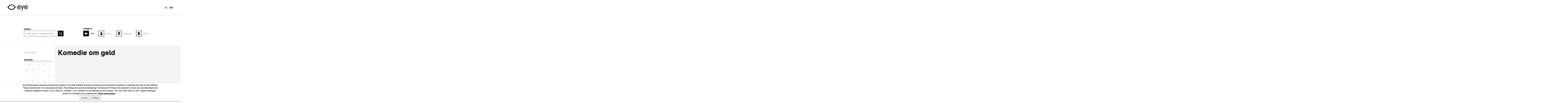

--- FILE ---
content_type: text/html; charset=utf-8
request_url: https://filmdatabase.eyefilm.nl/en/collection/film-history/film/komedie-om-geld
body_size: 9291
content:
<!DOCTYPE html>
<!--[if lt IE 7 ]> <html class="ie6 no-js"> <![endif]-->
<!--[if IE 7 ]>    <html class="ie7 no-js"> <![endif]-->
<!--[if IE 8 ]>    <html class="ie8 no-js"> <![endif]-->
<!--[if IE 9 ]>    <html class="ie9 no-js"> <![endif]-->
<!--[if (gt IE 9)|!(IE)]><!--> <html class="no-js"  lang="en" dir="ltr" prefix="content: http://purl.org/rss/1.0/modules/content/
 dc: http://purl.org/dc/terms/
 foaf: http://xmlns.com/foaf/0.1/
 rdfs: http://www.w3.org/2000/01/rdf-schema#
 sioc: http://rdfs.org/sioc/ns#
 sioct: http://rdfs.org/sioc/types#
 skos: http://www.w3.org/2004/02/skos/core#
 xsd: http://www.w3.org/2001/XMLSchema#
"> <!--<![endif]-->
  <head>
    <meta http-equiv="Content-Type" content="text/html; charset=utf-8" />
<script type="application/ld+json">[{"@context":"http:\/\/schema.org","@type":"BreadcrumbList","itemListElement":[{"@type":"ListItem","position":1,"item":{"@id":"https:\/\/filmdatabase.eyefilm.nl\/en\/en","name":"Home"}}]}]</script>
<script>(function(H){H.className=H.className.replace(/\bno-js\b/,'js')})(document.documentElement)</script>
<link rel="shortcut icon" href="https://filmdatabase.eyefilm.nl/sites/filmdatabase.eyefilm.nl/themes/eye/favicon.ico" type="image/vnd.microsoft.icon" />
<meta name="viewport" content="width=device-width, initial-scale=1" />
<meta name="description" content="Looking for information on Komedie om geld? Read it on the Eye Filmmuseum website" />
<meta name="generator" content="Drupal 7 (https://www.drupal.org)" />
<link rel="canonical" href="https://filmdatabase.eyefilm.nl/en/collection/film-history/film/komedie-om-geld" />
<link rel="shortlink" href="https://filmdatabase.eyefilm.nl/en/node/122850" />
<meta property="og:site_name" content="DEV EYE Filmdatabase" />
<meta property="og:type" content="article" />
<meta property="og:url" content="https://filmdatabase.eyefilm.nl/en/collection/film-history/film/komedie-om-geld" />
<meta property="og:title" content="Komedie om geld" />
<meta property="og:description" content="Tragicomedy about a collecting clerk who is falsely accused of stealing the money entrusted to him." />
<meta property="og:updated_time" content="2021-12-06T14:40:33+01:00" />
<meta property="article:published_time" content="2011-10-20T13:39:10+02:00" />
<meta property="article:modified_time" content="2021-12-06T14:40:33+01:00" />

<script>(function(w,d,s,l,i){w[l]=w[l]||[];w[l].push({'gtm.start':
new Date().getTime(),event:'gtm.js'});var f=d.getElementsByTagName(s)[0],
j=d.createElement(s),dl=l!='dataLayer'?'&l='+l:'';j.async=true;j.src=
'https://www.googletagmanager.com/gtm.js?id='+i+dl;f.parentNode.insertBefore(j,f);
})(window,document,'script','dataLayer','GTM-N9WF2T7');</script>    <title>Komedie om geld | DEV EYE Filmdatabase</title>

          <meta name="MobileOptimized" content="width">
      <meta name="HandheldFriendly" content="true">
      <meta name="viewport" content="width=device-width">
      <meta name="apple-mobile-web-app-capable" content="yes">
      <meta name="mobile-web-app-capable" content="yes">
      <meta name="apple-mobile-web-app-title" content="EYE">
        <meta http-equiv="cleartype" content="on">

    <link type="text/css" rel="stylesheet" href="https://filmdatabase.eyefilm.nl/files/filmdatabase/css/css_E2m9awRzSBfEeLK-qGZVgyiMlG8vem8viVCloISHK5I.css" media="all" />
        <!--[if lt IE 9]>
      <script src="/sites/filmdatabase.eyefilm.nl/themes/eye/javascripts/html5shiv.js"></script>
      <script src="/sites/filmdatabase.eyefilm.nl/themes/eye/javascripts/respond.min.js"></script>
    <![endif]-->
  </head>
  <body class="html not-front not-logged-in one-sidebar sidebar-first page-node page-node- page-node-122850 node-type-collection-movie collection collection i18n-en collection film-history film komedie-om-geld" >
    
    <div id="skip-link">
      <a href="#main-content" class="element-invisible element-focusable" role="link">Skip to main content</a>
    </div>
    <noscript aria-hidden="true"><iframe src="https://www.googletagmanager.com/ns.html?id=GTM-N9WF2T7" height="0" width="0" style="display:none;visibility:hidden"></iframe></noscript>    
  <div id="page" role="document">
    <header id="header" role="banner" class="clearfix">
      <div id="header-wrapper">
        <a href='https://eyefilm.nl' title="Back to the main site"
           rel='home' id='logo'>
          <svg width='144' height='43' viewBox='0 0 144 43' fill='none'
               xmlns='http://www.w3.org/2000/svg'>
            <path fill-rule='evenodd' clip-rule='evenodd'
                  d='M46.8468 24.8407C43.4652 28.2213 38.5299 33.5351 29.9989 33.5351C21.4678 33.5351 16.5328 28.2213 13.1508 24.8407L7.56996 19.1069L13.1508 13.3726C16.5328 9.99316 21.4678 4.67863 29.9989 4.67899C38.5299 4.67863 43.4652 9.99316 46.8468 13.3726L52.4276 19.1069L46.8468 24.8407ZM52.3098 11.513C47.8317 7.0375 41.2957 -0.000448787 29.9981 2.14643e-08C18.7009 -0.000448787 12.1647 7.0375 7.68633 11.513L0.295898 19.1068L7.68633 26.6996C12.1647 31.1764 18.7009 38.2139 29.9981 38.2139C41.2957 38.2139 47.8317 31.1764 52.3098 26.6996L59.7002 19.1068L52.3098 11.513Z'
                  fill='black'></path>
            <path fill-rule='evenodd' clip-rule='evenodd'
                  d='M83.0405 6.05861C75.5205 6.05861 70.9307 11.9911 70.9307 20.1489C70.9307 29.3444 76.5944 33.5471 83.1849 33.5471C88.8007 33.5471 93.3912 30.4326 94.1224 24.5491H89.5344C88.8007 27.9615 86.3097 29.4931 82.8446 29.4931C78.5485 29.4931 76.0597 26.9223 75.8631 21.1374H94.4643C94.7085 11.0516 90.0697 6.05861 83.0405 6.05861ZM76.0083 17.5294C76.2509 12.2876 79.7667 10.1625 82.8422 10.1625C86.9926 10.1625 89.2879 12.6347 89.6773 17.5294H76.0083ZM132.568 6.05859C125.049 6.05859 120.46 11.9911 120.46 20.1489C120.46 29.3444 126.125 33.5471 132.715 33.5471C138.329 33.5471 142.921 30.4326 143.652 24.5491H139.063C138.329 27.9615 135.84 29.4931 132.374 29.4931C128.077 29.4931 125.588 26.9223 125.393 21.1374H143.992C144.238 11.0516 139.6 6.05859 132.568 6.05859ZM125.537 17.5294C125.783 12.2876 129.298 10.1625 132.373 10.1625C136.524 10.1625 138.819 12.6347 139.209 17.5294H125.537Z'
                  fill='black'></path>
            <path fill-rule='evenodd' clip-rule='evenodd'
                  d='M107.465 24.0018L101.028 6.94531H95.8594L105.384 29.5752L99.7355 42.4143H104.329L119.07 6.94531H114.092L107.465 24.0018Z'
                  fill='black'></path>
          </svg>
        </a>
        <div id="navigation">
          <div id="header-bottom">
              <div id="language-switch" class="block-locale">

    <h2 class="element-invisible">Languages</h2>
  
  <ul class="language-switcher-locale-url"><li class="nl first"><a href="/collectie/filmgeschiedenis/film/komedie-om-geld" class="language-link" xml:lang="nl" title="Komedie om geld">nl</a></li>
<li class="en last active"><a href="/en/collection/film-history/film/komedie-om-geld" class="language-link active" xml:lang="en" title="Komedie om geld">en</a></li>
</ul></div>
          </div>
        </div>
      </div>
    </header>

    
    <div id="main" role="main" class="clearfix">
      <div id="main-prefix">
        
        <!-- #content-prefix -->
                    <div id="collection-navigation" class="block-eye-search-additions">

    <h2 class="">Category</h2>
  
  <div class="item-list"><ul class="category-nav"><li class="first"><a href="/en/collection/film-history/film/all/all" class="category-nav-film active">Film</a></li>
<li><a href="/en/collection/film-history/person/all" class="category-nav-person">Person</a></li>
<li><a href="/en/collection/film-history/company/all" class="category-nav-company">Company</a></li>
<li class="last"><a href="/en/collection/film-history/article" class="category-nav-article">Article</a></li>
</ul></div></div>
<div id="collection-search" class="search collection-search">

    
  <form action="/en/collection/film-history/search" method="get" id="views-exposed-form-filmhistory-search-all-page-search-all" accept-charset="UTF-8"><div><div class="views-exposed-form">
  <div class="views-exposed-widgets clearfix">
          <div id="edit-searchterm-wrapper" class="views-exposed-widget views-widget-filter-search_api_views_fulltext">
                  <label for="edit-searchterm">
            Zoeken          </label>
                        <div class="views-widget">
          <div class="form-item form-type-textfield form-item-searchterm">
 <input placeholder="movie, person, company, article" type="text" id="edit-searchterm" name="searchterm" value="" size="30" maxlength="128" class="form-text" />
</div>
        </div>
              </div>
                    <div class="views-exposed-widget views-submit-button">
      <input type="submit" id="edit-submit-filmhistory-search-all" value="Zoeken" class="form-submit" />    </div>
      </div>
</div>
</div></form></div>
              </div>
      <div id="main-container">
        <div class="inner">
                      <aside id="sidebar-first" role="complementary" class="column sidebar">
                <div id="collection-view-all-by-type" class="block-eye-collection-additions">

    
  <a href="/en/collection/film-history/film/all/all">view all films</a></div>
<div id="collection_filter_alphabet" class="block-eye-search-additions">

    <h2 class="h4 heading-border">Alphabet</h2>
  
  <div class="item-list"><ul><li class="first"><a href="/en/collection/film-history/film/komedie-om-geld/all" rel="nofollow">All</a></li>
<li><a href="/en/collection/film-history/film/komedie-om-geld/a" rel="nofollow">a</a></li>
<li><a href="/en/collection/film-history/film/komedie-om-geld/b" rel="nofollow">b</a></li>
<li><a href="/en/collection/film-history/film/komedie-om-geld/c" rel="nofollow">c</a></li>
<li><a href="/en/collection/film-history/film/komedie-om-geld/d" rel="nofollow">d</a></li>
<li><a href="/en/collection/film-history/film/komedie-om-geld/e" rel="nofollow">e</a></li>
<li><a href="/en/collection/film-history/film/komedie-om-geld/f" rel="nofollow">f</a></li>
<li><a href="/en/collection/film-history/film/komedie-om-geld/g" rel="nofollow">g</a></li>
<li><a href="/en/collection/film-history/film/komedie-om-geld/h" rel="nofollow">h</a></li>
<li><a href="/en/collection/film-history/film/komedie-om-geld/i" rel="nofollow">i</a></li>
<li><a href="/en/collection/film-history/film/komedie-om-geld/j" rel="nofollow">j</a></li>
<li><a href="/en/collection/film-history/film/komedie-om-geld/k" rel="nofollow">k</a></li>
<li><a href="/en/collection/film-history/film/komedie-om-geld/l" rel="nofollow">l</a></li>
<li><a href="/en/collection/film-history/film/komedie-om-geld/m" rel="nofollow">m</a></li>
<li><a href="/en/collection/film-history/film/komedie-om-geld/n" rel="nofollow">n</a></li>
<li><a href="/en/collection/film-history/film/komedie-om-geld/o" rel="nofollow">o</a></li>
<li><a href="/en/collection/film-history/film/komedie-om-geld/p" rel="nofollow">p</a></li>
<li><a href="/en/collection/film-history/film/komedie-om-geld/q" rel="nofollow">q</a></li>
<li><a href="/en/collection/film-history/film/komedie-om-geld/r" rel="nofollow">r</a></li>
<li><a href="/en/collection/film-history/film/komedie-om-geld/s" rel="nofollow">s</a></li>
<li><a href="/en/collection/film-history/film/komedie-om-geld/t" rel="nofollow">t</a></li>
<li><a href="/en/collection/film-history/film/komedie-om-geld/u" rel="nofollow">u</a></li>
<li><a href="/en/collection/film-history/film/komedie-om-geld/v" rel="nofollow">v</a></li>
<li><a href="/en/collection/film-history/film/komedie-om-geld/w" rel="nofollow">w</a></li>
<li><a href="/en/collection/film-history/film/komedie-om-geld/x" rel="nofollow">x</a></li>
<li><a href="/en/collection/film-history/film/komedie-om-geld/y" rel="nofollow">y</a></li>
<li><a href="/en/collection/film-history/film/komedie-om-geld/z" rel="nofollow">z</a></li>
<li class="last"><a href="/en/collection/film-history/film/komedie-om-geld/other" rel="nofollow">...</a></li>
</ul></div></div>
<div id="collection_filter_year" class="block-eye-search-additions">

    <h2 class="h4 heading-border">Period</h2>
  
  <div class="item-list"><ul><li class="filter-year-all first"><a href="/en/collection/film-history/film/all/all">All periods</a></li>
<li class="filter-year-decade">1896 - 1899<div class="item-list"><ul class="filter-year-decade"><li class="first"><a href="/en/collection/film-history/film/all/1896%2B1897%2B1898%2B1899" rel="nofollow">All</a></li>
<li><a href="/en/collection/film-history/film/all/1896" rel="nofollow">1896</a></li>
<li><a href="/en/collection/film-history/film/all/1897" rel="nofollow">1897</a></li>
<li><a href="/en/collection/film-history/film/all/1898" rel="nofollow">1898</a></li>
<li class="last"><a href="/en/collection/film-history/film/all/1899" rel="nofollow">1899</a></li>
</ul></div></li>
<li class="filter-year-decade">1900 - 1909<div class="item-list"><ul class="filter-year-decade"><li class="first"><a href="/en/collection/film-history/film/all/1900%2B1901%2B1902%2B1903%2B1904%2B1905%2B1906%2B1907%2B1908%2B1909" rel="nofollow">All</a></li>
<li><a href="/en/collection/film-history/film/all/1900" rel="nofollow">1900</a></li>
<li><a href="/en/collection/film-history/film/all/1901" rel="nofollow">1901</a></li>
<li><a href="/en/collection/film-history/film/all/1902" rel="nofollow">1902</a></li>
<li><a href="/en/collection/film-history/film/all/1903" rel="nofollow">1903</a></li>
<li><a href="/en/collection/film-history/film/all/1904" rel="nofollow">1904</a></li>
<li><a href="/en/collection/film-history/film/all/1905" rel="nofollow">1905</a></li>
<li><a href="/en/collection/film-history/film/all/1906" rel="nofollow">1906</a></li>
<li><a href="/en/collection/film-history/film/all/1907" rel="nofollow">1907</a></li>
<li><a href="/en/collection/film-history/film/all/1908" rel="nofollow">1908</a></li>
<li class="last"><a href="/en/collection/film-history/film/all/1909" rel="nofollow">1909</a></li>
</ul></div></li>
<li class="filter-year-decade">1910 - 1919<div class="item-list"><ul class="filter-year-decade"><li class="first"><a href="/en/collection/film-history/film/all/1910%2B1911%2B1912%2B1913%2B1914%2B1915%2B1916%2B1917%2B1918%2B1919" rel="nofollow">All</a></li>
<li><a href="/en/collection/film-history/film/all/1910" rel="nofollow">1910</a></li>
<li><a href="/en/collection/film-history/film/all/1911" rel="nofollow">1911</a></li>
<li><a href="/en/collection/film-history/film/all/1912" rel="nofollow">1912</a></li>
<li><a href="/en/collection/film-history/film/all/1913" rel="nofollow">1913</a></li>
<li><a href="/en/collection/film-history/film/all/1914" rel="nofollow">1914</a></li>
<li><a href="/en/collection/film-history/film/all/1915" rel="nofollow">1915</a></li>
<li><a href="/en/collection/film-history/film/all/1916" rel="nofollow">1916</a></li>
<li><a href="/en/collection/film-history/film/all/1917" rel="nofollow">1917</a></li>
<li><a href="/en/collection/film-history/film/all/1918" rel="nofollow">1918</a></li>
<li class="last"><a href="/en/collection/film-history/film/all/1919" rel="nofollow">1919</a></li>
</ul></div></li>
<li class="filter-year-decade">1920 - 1929<div class="item-list"><ul class="filter-year-decade"><li class="first"><a href="/en/collection/film-history/film/all/1920%2B1921%2B1922%2B1923%2B1924%2B1925%2B1926%2B1927%2B1928%2B1929" rel="nofollow">All</a></li>
<li><a href="/en/collection/film-history/film/all/1920" rel="nofollow">1920</a></li>
<li><a href="/en/collection/film-history/film/all/1921" rel="nofollow">1921</a></li>
<li><a href="/en/collection/film-history/film/all/1922" rel="nofollow">1922</a></li>
<li><a href="/en/collection/film-history/film/all/1923" rel="nofollow">1923</a></li>
<li><a href="/en/collection/film-history/film/all/1924" rel="nofollow">1924</a></li>
<li><a href="/en/collection/film-history/film/all/1925" rel="nofollow">1925</a></li>
<li><a href="/en/collection/film-history/film/all/1926" rel="nofollow">1926</a></li>
<li><a href="/en/collection/film-history/film/all/1927" rel="nofollow">1927</a></li>
<li><a href="/en/collection/film-history/film/all/1928" rel="nofollow">1928</a></li>
<li class="last"><a href="/en/collection/film-history/film/all/1929" rel="nofollow">1929</a></li>
</ul></div></li>
<li class="filter-year-decade">1930 - 1939<div class="item-list"><ul class="filter-year-decade"><li class="first"><a href="/en/collection/film-history/film/all/1930%2B1931%2B1932%2B1933%2B1934%2B1935%2B1936%2B1937%2B1938%2B1939" rel="nofollow">All</a></li>
<li><a href="/en/collection/film-history/film/all/1930" rel="nofollow">1930</a></li>
<li><a href="/en/collection/film-history/film/all/1931" rel="nofollow">1931</a></li>
<li><a href="/en/collection/film-history/film/all/1932" rel="nofollow">1932</a></li>
<li><a href="/en/collection/film-history/film/all/1933" rel="nofollow">1933</a></li>
<li><a href="/en/collection/film-history/film/all/1934" rel="nofollow">1934</a></li>
<li><a href="/en/collection/film-history/film/all/1935" rel="nofollow">1935</a></li>
<li><a href="/en/collection/film-history/film/all/1936" rel="nofollow">1936</a></li>
<li><a href="/en/collection/film-history/film/all/1937" rel="nofollow">1937</a></li>
<li><a href="/en/collection/film-history/film/all/1938" rel="nofollow">1938</a></li>
<li class="last"><a href="/en/collection/film-history/film/all/1939" rel="nofollow">1939</a></li>
</ul></div></li>
<li class="filter-year-decade">1940 - 1949<div class="item-list"><ul class="filter-year-decade"><li class="first"><a href="/en/collection/film-history/film/all/1940%2B1941%2B1942%2B1943%2B1944%2B1945%2B1946%2B1947%2B1948%2B1949" rel="nofollow">All</a></li>
<li><a href="/en/collection/film-history/film/all/1940" rel="nofollow">1940</a></li>
<li><a href="/en/collection/film-history/film/all/1941" rel="nofollow">1941</a></li>
<li><a href="/en/collection/film-history/film/all/1942" rel="nofollow">1942</a></li>
<li><a href="/en/collection/film-history/film/all/1943" rel="nofollow">1943</a></li>
<li><a href="/en/collection/film-history/film/all/1944" rel="nofollow">1944</a></li>
<li><a href="/en/collection/film-history/film/all/1945" rel="nofollow">1945</a></li>
<li><a href="/en/collection/film-history/film/all/1946" rel="nofollow">1946</a></li>
<li><a href="/en/collection/film-history/film/all/1947" rel="nofollow">1947</a></li>
<li><a href="/en/collection/film-history/film/all/1948" rel="nofollow">1948</a></li>
<li class="last"><a href="/en/collection/film-history/film/all/1949" rel="nofollow">1949</a></li>
</ul></div></li>
<li class="filter-year-decade">1950 - 1959<div class="item-list"><ul class="filter-year-decade"><li class="first"><a href="/en/collection/film-history/film/all/1950%2B1951%2B1952%2B1953%2B1954%2B1955%2B1956%2B1957%2B1958%2B1959" rel="nofollow">All</a></li>
<li><a href="/en/collection/film-history/film/all/1950" rel="nofollow">1950</a></li>
<li><a href="/en/collection/film-history/film/all/1951" rel="nofollow">1951</a></li>
<li><a href="/en/collection/film-history/film/all/1952" rel="nofollow">1952</a></li>
<li><a href="/en/collection/film-history/film/all/1953" rel="nofollow">1953</a></li>
<li><a href="/en/collection/film-history/film/all/1954" rel="nofollow">1954</a></li>
<li><a href="/en/collection/film-history/film/all/1955" rel="nofollow">1955</a></li>
<li><a href="/en/collection/film-history/film/all/1956" rel="nofollow">1956</a></li>
<li><a href="/en/collection/film-history/film/all/1957" rel="nofollow">1957</a></li>
<li><a href="/en/collection/film-history/film/all/1958" rel="nofollow">1958</a></li>
<li class="last"><a href="/en/collection/film-history/film/all/1959" rel="nofollow">1959</a></li>
</ul></div></li>
<li class="filter-year-decade">1960 - 1969<div class="item-list"><ul class="filter-year-decade"><li class="first"><a href="/en/collection/film-history/film/all/1960%2B1961%2B1962%2B1963%2B1964%2B1965%2B1966%2B1967%2B1968%2B1969" rel="nofollow">All</a></li>
<li><a href="/en/collection/film-history/film/all/1960" rel="nofollow">1960</a></li>
<li><a href="/en/collection/film-history/film/all/1961" rel="nofollow">1961</a></li>
<li><a href="/en/collection/film-history/film/all/1962" rel="nofollow">1962</a></li>
<li><a href="/en/collection/film-history/film/all/1963" rel="nofollow">1963</a></li>
<li><a href="/en/collection/film-history/film/all/1964" rel="nofollow">1964</a></li>
<li><a href="/en/collection/film-history/film/all/1965" rel="nofollow">1965</a></li>
<li><a href="/en/collection/film-history/film/all/1966" rel="nofollow">1966</a></li>
<li><a href="/en/collection/film-history/film/all/1967" rel="nofollow">1967</a></li>
<li><a href="/en/collection/film-history/film/all/1968" rel="nofollow">1968</a></li>
<li class="last"><a href="/en/collection/film-history/film/all/1969" rel="nofollow">1969</a></li>
</ul></div></li>
<li class="filter-year-decade">1970 - 1979<div class="item-list"><ul class="filter-year-decade"><li class="first"><a href="/en/collection/film-history/film/all/1970%2B1971%2B1972%2B1973%2B1974%2B1975%2B1976%2B1977%2B1978%2B1979" rel="nofollow">All</a></li>
<li><a href="/en/collection/film-history/film/all/1970" rel="nofollow">1970</a></li>
<li><a href="/en/collection/film-history/film/all/1971" rel="nofollow">1971</a></li>
<li><a href="/en/collection/film-history/film/all/1972" rel="nofollow">1972</a></li>
<li><a href="/en/collection/film-history/film/all/1973" rel="nofollow">1973</a></li>
<li><a href="/en/collection/film-history/film/all/1974" rel="nofollow">1974</a></li>
<li><a href="/en/collection/film-history/film/all/1975" rel="nofollow">1975</a></li>
<li><a href="/en/collection/film-history/film/all/1976" rel="nofollow">1976</a></li>
<li><a href="/en/collection/film-history/film/all/1977" rel="nofollow">1977</a></li>
<li><a href="/en/collection/film-history/film/all/1978" rel="nofollow">1978</a></li>
<li class="last"><a href="/en/collection/film-history/film/all/1979" rel="nofollow">1979</a></li>
</ul></div></li>
<li class="filter-year-decade">1980 - 1989<div class="item-list"><ul class="filter-year-decade"><li class="first"><a href="/en/collection/film-history/film/all/1980%2B1981%2B1982%2B1983%2B1984%2B1985%2B1986%2B1987%2B1988%2B1989" rel="nofollow">All</a></li>
<li><a href="/en/collection/film-history/film/all/1980" rel="nofollow">1980</a></li>
<li><a href="/en/collection/film-history/film/all/1981" rel="nofollow">1981</a></li>
<li><a href="/en/collection/film-history/film/all/1982" rel="nofollow">1982</a></li>
<li><a href="/en/collection/film-history/film/all/1983" rel="nofollow">1983</a></li>
<li><a href="/en/collection/film-history/film/all/1984" rel="nofollow">1984</a></li>
<li><a href="/en/collection/film-history/film/all/1985" rel="nofollow">1985</a></li>
<li><a href="/en/collection/film-history/film/all/1986" rel="nofollow">1986</a></li>
<li><a href="/en/collection/film-history/film/all/1987" rel="nofollow">1987</a></li>
<li><a href="/en/collection/film-history/film/all/1988" rel="nofollow">1988</a></li>
<li class="last"><a href="/en/collection/film-history/film/all/1989" rel="nofollow">1989</a></li>
</ul></div></li>
<li class="filter-year-decade">1990 - 1999<div class="item-list"><ul class="filter-year-decade"><li class="first"><a href="/en/collection/film-history/film/all/1990%2B1991%2B1992%2B1993%2B1994%2B1995%2B1996%2B1997%2B1998%2B1999" rel="nofollow">All</a></li>
<li><a href="/en/collection/film-history/film/all/1990" rel="nofollow">1990</a></li>
<li><a href="/en/collection/film-history/film/all/1991" rel="nofollow">1991</a></li>
<li><a href="/en/collection/film-history/film/all/1992" rel="nofollow">1992</a></li>
<li><a href="/en/collection/film-history/film/all/1993" rel="nofollow">1993</a></li>
<li><a href="/en/collection/film-history/film/all/1994" rel="nofollow">1994</a></li>
<li><a href="/en/collection/film-history/film/all/1995" rel="nofollow">1995</a></li>
<li><a href="/en/collection/film-history/film/all/1996" rel="nofollow">1996</a></li>
<li><a href="/en/collection/film-history/film/all/1997" rel="nofollow">1997</a></li>
<li><a href="/en/collection/film-history/film/all/1998" rel="nofollow">1998</a></li>
<li class="last"><a href="/en/collection/film-history/film/all/1999" rel="nofollow">1999</a></li>
</ul></div></li>
<li class="filter-year-decade">2000 - 2009<div class="item-list"><ul class="filter-year-decade"><li class="first"><a href="/en/collection/film-history/film/all/2000%2B2001%2B2002%2B2003%2B2004%2B2005%2B2006%2B2007%2B2008%2B2009" rel="nofollow">All</a></li>
<li><a href="/en/collection/film-history/film/all/2000" rel="nofollow">2000</a></li>
<li><a href="/en/collection/film-history/film/all/2001" rel="nofollow">2001</a></li>
<li><a href="/en/collection/film-history/film/all/2002" rel="nofollow">2002</a></li>
<li><a href="/en/collection/film-history/film/all/2003" rel="nofollow">2003</a></li>
<li><a href="/en/collection/film-history/film/all/2004" rel="nofollow">2004</a></li>
<li><a href="/en/collection/film-history/film/all/2005" rel="nofollow">2005</a></li>
<li><a href="/en/collection/film-history/film/all/2006" rel="nofollow">2006</a></li>
<li><a href="/en/collection/film-history/film/all/2007" rel="nofollow">2007</a></li>
<li><a href="/en/collection/film-history/film/all/2008" rel="nofollow">2008</a></li>
<li class="last"><a href="/en/collection/film-history/film/all/2009" rel="nofollow">2009</a></li>
</ul></div></li>
<li class="filter-year-decade">2010 - 2019<div class="item-list"><ul class="filter-year-decade"><li class="first"><a href="/en/collection/film-history/film/all/2010%2B2011%2B2012%2B2013%2B2014%2B2015%2B2016%2B2017%2B2018%2B2019" rel="nofollow">All</a></li>
<li><a href="/en/collection/film-history/film/all/2010" rel="nofollow">2010</a></li>
<li><a href="/en/collection/film-history/film/all/2011" rel="nofollow">2011</a></li>
<li><a href="/en/collection/film-history/film/all/2012" rel="nofollow">2012</a></li>
<li><a href="/en/collection/film-history/film/all/2013" rel="nofollow">2013</a></li>
<li><a href="/en/collection/film-history/film/all/2014" rel="nofollow">2014</a></li>
<li><a href="/en/collection/film-history/film/all/2015" rel="nofollow">2015</a></li>
<li><a href="/en/collection/film-history/film/all/2016" rel="nofollow">2016</a></li>
<li><a href="/en/collection/film-history/film/all/2017" rel="nofollow">2017</a></li>
<li><a href="/en/collection/film-history/film/all/2018" rel="nofollow">2018</a></li>
<li class="last"><a href="/en/collection/film-history/film/all/2019" rel="nofollow">2019</a></li>
</ul></div></li>
<li class="filter-year-decade last">2020 - 2026<div class="item-list"><ul class="filter-year-decade"><li class="first"><a href="/en/collection/film-history/film/all/2020%2B2021%2B2022%2B2023%2B2024%2B2025%2B2026" rel="nofollow">All</a></li>
<li><a href="/en/collection/film-history/film/all/2020" rel="nofollow">2020</a></li>
<li><a href="/en/collection/film-history/film/all/2021" rel="nofollow">2021</a></li>
<li><a href="/en/collection/film-history/film/all/2022" rel="nofollow">2022</a></li>
<li><a href="/en/collection/film-history/film/all/2023" rel="nofollow">2023</a></li>
<li><a href="/en/collection/film-history/film/all/2024" rel="nofollow">2024</a></li>
<li><a href="/en/collection/film-history/film/all/2025" rel="nofollow">2025</a></li>
<li class="last"><a href="/en/collection/film-history/film/all/2026" rel="nofollow">2026</a></li>
</ul></div></li>
</ul></div></div>
            </aside><!-- #sidebar-first -->
          
          <div id="content" role="article" class="column clearfix">
            
            <a id="main-content"></a>
                                                <div class="tabs"></div>                                      <div id="system-main" class="block-system">

    
  <div  about="/en/collection/film-history/film/komedie-om-geld" typeof="sioc:Item foaf:Document" class="ds-1col node node-collection-movie view-mode-full clearfix">

  
  <h1>Komedie om geld</h1><div class="cm-embed-code-wrapper"><div class="cm-embed-code"><p class="caption"></p><div class="eye-media-audienceplayer-video media-element file-full-width media-audienceplayer-233">
  <iframe class="media-audienceplayer-player" width="640" height="360" title="asset_233" src="https://static.audienceplayer.com/embed-player/?apiBaseUrl=https://api.audienceplayer.com&amp;projectId=9&amp;articleId=198&amp;assetId=233&amp;posterImageUrl=https://d3o3d59i1449u6.cloudfront.net/projects/9/640x360/komedie-om-geld-nl-fma-bt-zn-7002-19-b-c6k1.jpg" frameborder="0" allow="encrypted-media" allowfullscreen="true">Video of asset_233</iframe>
</div>
</div></div><div id="node-collection-movie-full-group-cm-summary" class="group-cm-summary field-group-div"><h2><span>Summary</span></h2><p>Tragicomedy about a collecting clerk who is falsely accused of stealing the money entrusted to him.</p><p>In order to lend some pre-crisis cheer to its fifteenth anniversary, the owners of the Tuschinsky theatre decided to treat the public to a comedy. Max Ophüls, who had left Germany for the Netherlands after making such stylish films as <em>Die verkaufte Braut </em>(1932) and <em>Liebelei</em> (1933), was contracted to direct <em>Komedie om geld</em>. Ophüls turns the story - about a collecting clerk who falls on his feet - into a gripping narrative accompanied by slightly moralistic, Brechtian voice-over.</p><p>The film was praised for its foreign allure, brilliant photography and first-class acting. The critics singled out nineteen year-old Rini Otte and old hand Herman Bouber for their splendid performances. Oddly enough, audiences did not take to the film and it was to remain Ophüls' only Dutch effort.</p><p><a href="https://player.eyefilm.nl/en/films/the-trouble-with-money">https://player.eyefilm.nl/en/films/the-trouble-with-money</a></p></div><div id="node-collection-movie-full-group-cm-information" class="group-cm-information field-group-div"><h2><span>Information</span></h2><div class="cm-original-title"><div class="label-inline cm-original-title-label">original title</div><div class="collection-items collection-movie-items"><div class="collection-movie-original-title">Komedie om geld</div></div></div><div class="cm-foreign-release-title"><div class="label-inline cm-foreign-release-title-label">foreign release title</div><div class="collection-items collection-movie-items"><div class="collection-movie-foreign-title">The Trouble with Money</div></div></div><div class="production-year"><div class="label-inline cm-production-year-label">production year</div><div class="collection-items collection-movie-items"><span  property="dc:date" datatype="xsd:dateTime" content="1936-01-01T00:00:00+00:00" class="date-display-single">1936</span></div></div><div class="cm-censorship-date"><div class="label-inline cm-censorship-date-label">censorship date</div><div class="collection-items collection-movie-items">21-10-1936</div></div><div class="cm-release-date"><div class="label-inline cm-release-date-label">release date</div><div class="collection-items collection-movie-items">30-10-1936</div></div><div class="cm-country"><div class="label-inline cm-country-label">country</div><div class="collection-items collection-movie-items">Netherlands</div></div><div class="cm-geographical-names"><div class="label-inline cm-geographical-names-label">geographical names</div><div class="collection-items collection-movie-items"><a href="/en/taxonomy/term/6234">Amsterdam</a>, <a href="/en/taxonomy/term/6457">Netherlands</a>, <a href="/en/taxonomy/term/6557">Switzerland</a></div></div><div class="cm-category"><div class="label-inline cm-category-label">category</div><div class="collection-items collection-movie-items">Fictional</div></div><div class="cm-relations"><div class="label-inline role-description">director</div><div class="collection-items"><a href="/en/collection/film-history/person/max-oph%C3%BCls">Max Ophüls</a></div></div><div class="cm-relations"><div class="label-inline role-description">producer</div><div class="collection-items"><a href="/en/collection/film-history/person/will-tuschinski">Will Tuschinski</a></div></div><div class="cm-relations"><div class="label-inline role-description">production company</div><div class="collection-items"><a href="/en/collection/film-history/company/will-tuschinski-cinetone-productie-mij">Will Tuschinski-Cinetone Productie Mij </a></div></div></div><div id="node-collection-movie-full-group-cm-images" class="group-cm-images field-group-div"><h2><span>Images</span></h2><div class="flexslider collection-photos"><ul class="slides"><li><img typeof="foaf:Image" src="https://filmdatabase.eyefilm.nl/files/filmdatabase/styles/440x300_manual_crop/public/collectie/collectiefotos/photo7738_0.jpg?itok=DhwIErzM" alt="" /></li><li><img typeof="foaf:Image" src="https://filmdatabase.eyefilm.nl/files/filmdatabase/styles/440x300_manual_crop/public/collectie/collectiefotos/photo60723_0.jpg?itok=Z2sUICNd" alt="" /></li><li><img typeof="foaf:Image" src="https://filmdatabase.eyefilm.nl/files/filmdatabase/styles/440x300_manual_crop/public/collectie/collectiefotos/photo72780_0.jpg?itok=ZkVmjNM6" alt="" /></li><li><img typeof="foaf:Image" src="https://filmdatabase.eyefilm.nl/files/filmdatabase/styles/440x300_manual_crop/public/collectie/collectiefotos/photo72803_0.jpg?itok=mkb5GER9" alt="" /></li><li><img typeof="foaf:Image" src="https://filmdatabase.eyefilm.nl/files/filmdatabase/styles/440x300_manual_crop/public/collectie/collectiefotos/photo72846_0.jpg?itok=6ZmnCSVR" alt="" /></li><li><img typeof="foaf:Image" src="https://filmdatabase.eyefilm.nl/files/filmdatabase/styles/440x300_manual_crop/public/collectie/collectiefotos/photo73344_0.jpg?itok=egElrmRd" alt="" /></li><li><img typeof="foaf:Image" src="https://filmdatabase.eyefilm.nl/files/filmdatabase/styles/440x300_manual_crop/public/collectie/collectiefotos/photo73350_0.jpg?itok=pH6KLxjW" alt="" /></li><li><img typeof="foaf:Image" src="https://filmdatabase.eyefilm.nl/files/filmdatabase/styles/440x300_manual_crop/public/collectie/collectiefotos/photo73360_0.jpg?itok=Why2ujez" alt="" /></li><li><img typeof="foaf:Image" src="https://filmdatabase.eyefilm.nl/files/filmdatabase/styles/440x300_manual_crop/public/collectie/collectiefotos/photo73374_0.jpg?itok=NbFW0WZi" alt="" /></li><li><img typeof="foaf:Image" src="https://filmdatabase.eyefilm.nl/files/filmdatabase/styles/440x300_manual_crop/public/collectie/collectiefotos/photo73400_0.jpg?itok=DYcCMlxN" alt="" /></li><li><img typeof="foaf:Image" src="https://filmdatabase.eyefilm.nl/files/filmdatabase/styles/440x300_manual_crop/public/collectie/collectiefotos/photo73417_0.jpg?itok=r2XXZdrP" alt="" /></li><li><img typeof="foaf:Image" src="https://filmdatabase.eyefilm.nl/files/filmdatabase/styles/440x300_manual_crop/public/collectie/collectiefotos/photo73569_0.jpg?itok=A3F_JWZv" alt="" /></li></ul></div></div><div id="node-collection-movie-full-group-cm-tabs" class="group-cm-tabs field-group-div"><div id="node-collection-movie-full-group-cm-cast" class="group-cm-cast group-cm-tab field-group-div"><h2><span>Cast</span></h2><h3 class="cast-role-label h4">Actor</h3><ul class="list"><li><div class="label-inline"><a href="/en/collection/film-history/person/rini-otte">Rini Otte</a></div><div class="role-description collection-items">Willy, Brands&#039; daughter</div></li><li><div class="label-inline"><a href="/en/collection/film-history/person/cor-ruys">Cor Ruys</a></div><div class="role-description collection-items">Manager</div></li><li><div class="label-inline"><a href="/en/collection/film-history/person/arend-sandhouse">Arend Sandhouse</a></div><div class="role-description collection-items">Willy&#039;s fiance</div></li><li><div class="label-inline"><a href="/en/collection/film-history/person/corry-vonk">Corry Vonk</a></div><div class="role-description collection-items"></div></li><li><div class="label-inline"><a href="/en/collection/film-history/person/herman-bouber">Herman Bouber</a></div><div class="role-description collection-items">Karel Brand</div></li><li><div class="label-inline"><a href="/en/collection/film-history/person/matthieu-van-eysden">Matthieu van Eysden</a></div><div class="role-description collection-items">Ferdinand, Brand&#039;s bother-in-law</div></li><li><div class="label-inline"><a href="/en/collection/film-history/person/lau-ezerman">Lau Ezerman</a></div><div class="role-description collection-items"></div></li><li><div class="label-inline"><a href="/en/collection/film-history/person/richard-flink">Richard Flink</a></div><div class="role-description collection-items"></div></li><li><div class="label-inline"><a href="/en/collection/film-history/person/edwin-gubbins-doorenbos">Edwin Gubbins Doorenbos</a></div><div class="role-description collection-items">Speaker</div></li><li><div class="label-inline"><a href="/en/collection/film-history/person/hans-van-meerten">Hans van Meerten</a></div><div class="role-description collection-items"></div></li></ul></div><div id="node-collection-movie-full-group-cm-crew" class="group-cm-crew group-cm-tab field-group-div"><h2><span>Crew</span></h2><ul class="list"><li><div class="label-inline"><a href="/en/collection/film-history/person/max-tak">Max Tak</a></div><div class="role-description collection-items">Composer</div></li><li><div class="label-inline"><a href="/en/collection/film-history/person/heinz-fenchel">Heinz Fenchel</a></div><div class="role-description collection-items">Set dresser</div></li><li><div class="label-inline"><a href="/en/collection/film-history/person/max-oph%C3%BCls">Max Ophüls</a></div><div class="role-description collection-items">Director</div></li><li><div class="label-inline"><a href="/en/collection/film-history/person/will-tuschinski">Will Tuschinski</a></div><div class="role-description collection-items">Producer</div></li><li><div class="label-inline"><a href="/en/collection/film-history/person/ij-citroen">I.J. Citroen</a></div><div class="role-description collection-items">Sound</div></li><li><div class="label-inline"><a href="/en/collection/film-history/person/eugen-sch%C3%BCfftan">Eugen Schüfftan</a></div><div class="role-description collection-items">Camera</div></li><li><div class="label-inline"><a href="/en/collection/film-history/person/gerald-bensdorp">Gerald Bensdorp</a></div><div class="role-description collection-items">Editing</div></li><li><div class="label-inline"><a href="/en/collection/film-history/person/frits-h-meyer">Frits H. Meyer</a></div><div class="role-description collection-items">Assistant camera</div></li></ul></div><div id="node-collection-movie-full-group-cm-technical-notations" class="group-cm-technical-notations group-cm-tab field-group-div"><h2><span>Technical notations</span></h2><div class="cm-language"><div class="label-inline cm-language-label">language</div><div class="collection-items">Dutch</div></div><div class="cm-original-length"><div class="label-inline cm-original-length-label">original length</div><div class="collection-items">2920</div></div><div class="cm-censorship-length"><div class="label-inline cm-censorship-length-label">censorship length</div><div class="collection-items">2920</div></div><div class="cm-sound"><div class="label-inline cm-sound-label">sound</div><div class="collection-items">Sound</div></div><div class="cm-color"><div class="label-inline cm-color-label">colour</div><div class="collection-items">Black & White</div></div><div class="cm-format"><div class="label-inline cm-format-label">format</div><div class="collection-items">35mm</div></div><div class="cm-acts"><div class="label-inline cm-acts-label">acts</div><div class="collection-items">11</div></div></div></div><div id="node-collection-movie-full-group-cm-resources" class="group-cm-resources field-group-div "><h2><span>Resources</span></h2><div class="cm-sources"><p>K. Dittrich, Achter het doek: Duitse immigranten in de Nederlandse speelfilm in de jaren dertig, Houten (1987), p. 138</p><p>Centrale Commissie voor de Filmkeuring (Nationaal Archief; D2073)</p></div></div><div class="pane-service-links-service-links"><h2 class="label-inline">Share on:&nbsp;</h2><div class="service-links"><ul class="links"><li class="service-links-twitter first"><a href="https://twitter.com/share?url=https%3A//filmdatabase.eyefilm.nl/en/collection/film-history/film/komedie-om-geld&amp;text=Komedie%20om%20geld" title="Share this on Twitter" class="service-links-twitter" rel="nofollow" target="_blank">Twitter</a></li>
<li class="service-links-facebook"><a href="https://www.facebook.com/sharer.php?u=https%3A//filmdatabase.eyefilm.nl/en/collection/film-history/film/komedie-om-geld&amp;t=Komedie%20om%20geld" title="Share on Facebook" class="service-links-facebook" rel="nofollow" target="_blank">Facebook</a></li>
<li class="service-links-linkedin"><a href="https://www.linkedin.com/shareArticle?mini=true&amp;url=https%3A//filmdatabase.eyefilm.nl/en/collection/film-history/film/komedie-om-geld&amp;title=Komedie%20om%20geld&amp;summary=Tragicomedy%20about%20a%20collecting%20clerk%20who%20is%20falsely%20accused%20of%20stealing%20the%20money%20entrusted%20to%20him.&amp;source=DEV%20EYE%20Filmdatabase" title="Publish this post to LinkedIn" class="service-links-linkedin" rel="nofollow" target="_blank">LinkedIn</a></li>
<li class="service-links-google-plus"><a href="https://plus.google.com/share?url=https%3A//filmdatabase.eyefilm.nl/en/collection/film-history/film/komedie-om-geld" title="Share this on Google+" class="service-links-google-plus" rel="nofollow" target="_blank">Google+</a></li>
<li class="service-links-forward"><a href="https://filmdatabase.eyefilm.nl/en/forward?path=node/122850" title="Send to a friend" class="service-links-forward" rel="nofollow">Forward</a></li>
<li class="service-links-whatsapp last"><a href="whatsapp://send?text=https%3A//filmdatabase.eyefilm.nl/en/collection/film-history/film/komedie-om-geld&amp;=" title="Share via Whatsapp" class="service-links-whatsapp" rel="nofollow" target="_blank">Whatsapp</a></li>
</ul></div></div></div>

</div>
              <div id="collection-more-info-block" class="bg-right-only">

    <h2 class="h3">more information</h2>
  
  <div  about="/en/block/collection-more-info-block" class="ds-1col entity entity-bean bean-content-block view-mode-default clearfix">

  
  <p class="caption">If you are looking for more material from our collection, please contact <a href="https://www.eyefilm.nl/en/collection/services/film-sales">Film Sales</a>:<br /><br /><span><a href="mailto:sales@eyefilm.nl">sales@eyefilm.nl</a></span><br /><span>phone </span>+31 (0)<span>20 5891 426</span></p></div>

</div>
          </div>

                  </div>
      </div>
    </div><!-- #main -->

    <!-- #content-suffix -->
    
    <footer id="footer-wrapper" role="contentinfo">
                      </footer>

  </div><!-- #page -->
    <script type="text/javascript" src="https://filmdatabase.eyefilm.nl/files/filmdatabase/js/js_XexEZhbTmj1BHeajKr2rPfyR8Y68f4rm0Nv3Vj5_dSI.js"></script>
<script type="text/javascript" src="https://filmdatabase.eyefilm.nl/files/filmdatabase/js/js__x4uR1N7X9Ai9X8eaHmr3JIzffvwPlj5-6o4KuVBs6A.js"></script>
<script type="text/javascript" src="https://filmdatabase.eyefilm.nl/files/filmdatabase/js/js_LV7mnPBl--DmKe3-caN23ZSHvSneV0t-_h9tpD3Pyx8.js"></script>
<script type="text/javascript" src="https://unpkg.com/@offcourse/public-badges-drawer@latest/dist/publicbadges/publicbadges.js"></script>
<script type="text/javascript" src="https://filmdatabase.eyefilm.nl/files/filmdatabase/js/js_yC2vTc9ttVuE10ereGYgxgezBkjZZymSvnPZjQO0mrk.js"></script>
<script type="text/javascript">
<!--//--><![CDATA[//><!--
jQuery.extend(Drupal.settings, {"basePath":"\/","pathPrefix":"en\/","setHasJsCookie":0,"ajaxPageState":{"theme":"eye","theme_token":"odGB2gp4awCL6ZqYwH__oDF9lS4Ey0eLM2ecMj3Zdb4","js":{"sites\/all\/modules\/contrib\/jquery_update\/replace\/jquery\/1.7\/jquery.min.js":1,"misc\/jquery-extend-3.4.0.js":1,"misc\/jquery-html-prefilter-3.5.0-backport.js":1,"misc\/jquery.once.js":1,"misc\/drupal.js":1,"sites\/all\/modules\/custom\/lg_cookiecontrol\/js\/cookieconsent.js":1,"sites\/all\/modules\/custom\/lg_cookiecontrol\/js\/lg_cookiecontrol.js":1,"sites\/all\/libraries\/ath\/addtohomescreen.min.js":1,"sites\/all\/modules\/custom\/eye_base\/js\/eye_base.ath.js":1,"sites\/all\/modules\/custom\/eye_base\/js\/eye_base_formatter_image_colorbox.js":1,"profiles\/limebased\/libraries\/flexslider\/jquery.flexslider-min.js":1,"sites\/all\/libraries\/easytabs\/jquery.easytabs.min.js":1,"sites\/all\/modules\/custom\/eye_collection_additions\/js\/eye_collection_additions.js":1,"sites\/all\/modules\/contrib\/field_group\/field_group.js":1,"https:\/\/unpkg.com\/@offcourse\/public-badges-drawer@latest\/dist\/publicbadges\/publicbadges.js":1,"sites\/filmdatabase.eyefilm.nl\/themes\/eye\/javascripts\/eye.js":1},"css":{"modules\/system\/system.base.css":1,"modules\/comment\/comment.css":1,"sites\/all\/modules\/contrib\/panels_mini_ipe\/panels-mini-ipe.css":1,"sites\/all\/modules\/contrib\/relation_add\/relation_add.css":1,"profiles\/limebased\/modules\/contrib\/ctools\/css\/ctools.css":1,"sites\/all\/modules\/contrib\/flickrgallery\/flickrgallery.css":1,"sites\/all\/modules\/contrib\/panels\/css\/panels.css":1,"sites\/all\/modules\/contrib\/forward\/forward.css":1,"sites\/all\/libraries\/ath\/addtohomescreen.css":1,"sites\/all\/modules\/custom\/eye_base\/css\/eye_base.admin.css":1,"files\/filmdatabase\/css\/follow.css":1,"sites\/filmdatabase.eyefilm.nl\/themes\/eye\/stylesheets\/eye.css":1}},"urlIsAjaxTrusted":{"\/en\/collection\/film-history\/search":true},"field_group":{"div":"full"}});
//--><!]]>
</script>
      </body>
</html>


--- FILE ---
content_type: text/javascript; charset=utf-8
request_url: https://unpkg.com/@offcourse/public-badges-drawer@0.1.3/dist/publicbadges/publicbadges.js
body_size: 42152
content:

'use strict';
(function () {
  var currentScript = document.currentScript;

  // !currentScript
  // IE11 since it doesnt support document.currentScript

  // !currentScript.hasAttribute('nomodule')
  // Bundled or doesn't have "nomodule" attribute

  // !('onbeforeload' in currentScript)
  // Not Safari

  // ('onbeforeload' in currentScript) && !history.scrollRestoration
  // Safari 10.x supports "module" but does not support async/await
  // so it should use the es5/system build while Safari >=11 should use esm build
  // 'onbeforeload' in currentScript only true for Safari
  // history.scrollRestoration support added in Safari 11

  if (!currentScript || !currentScript.hasAttribute('nomodule') || !('onbeforeload' in currentScript) || (('onbeforeload' in currentScript) && !history.scrollRestoration)) {

    /*!
es6-promise - a tiny implementation of Promises/A+.
Copyright (c) 2014 Yehuda Katz, Tom Dale, Stefan Penner and contributors (Conversion to ES6 API by Jake Archibald)
Licensed under MIT license
See https://raw.githubusercontent.com/stefanpenner/es6-promise/master/LICENSE
https://cdn.jsdelivr.net/npm/es6-promise/dist/es6-promise.auto.min.js
v4.2.8
*/
!function(t,e){"object"==typeof exports&&"undefined"!=typeof module?module.exports=e():"function"==typeof define&&define.amd?define(e):t.ES6Promise=e()}(this,function(){"use strict";function t(t){var e=typeof t;return null!==t&&("object"===e||"function"===e)}function e(t){return"function"==typeof t}function n(t){W=t}function r(t){z=t}function o(){return function(){return process.nextTick(a)}}function i(){return"undefined"!=typeof U?function(){U(a)}:c()}function s(){var t=0,e=new H(a),n=document.createTextNode("");return e.observe(n,{characterData:!0}),function(){n.data=t=++t%2}}function u(){var t=new MessageChannel;return t.port1.onmessage=a,function(){return t.port2.postMessage(0)}}function c(){var t=setTimeout;return function(){return t(a,1)}}function a(){for(var t=0;t<N;t+=2){var e=Q[t],n=Q[t+1];e(n),Q[t]=void 0,Q[t+1]=void 0}N=0}function f(){try{var t=Function("return this")().require("vertx");return U=t.runOnLoop||t.runOnContext,i()}catch(e){return c()}}function l(t,e){var n=this,r=new this.constructor(p);void 0===r[V]&&x(r);var o=n._state;if(o){var i=arguments[o-1];z(function(){return T(o,r,i,n._result)})}else j(n,r,t,e);return r}function h(t){var e=this;if(t&&"object"==typeof t&&t.constructor===e)return t;var n=new e(p);return w(n,t),n}function p(){}function v(){return new TypeError("You cannot resolve a promise with itself")}function d(){return new TypeError("A promises callback cannot return that same promise.")}function _(t,e,n,r){try{t.call(e,n,r)}catch(o){return o}}function y(t,e,n){z(function(t){var r=!1,o=_(n,e,function(n){r||(r=!0,e!==n?w(t,n):A(t,n))},function(e){r||(r=!0,S(t,e))},"Settle: "+(t._label||" unknown promise"));!r&&o&&(r=!0,S(t,o))},t)}function m(t,e){e._state===Z?A(t,e._result):e._state===$?S(t,e._result):j(e,void 0,function(e){return w(t,e)},function(e){return S(t,e)})}function b(t,n,r){n.constructor===t.constructor&&r===l&&n.constructor.resolve===h?m(t,n):void 0===r?A(t,n):e(r)?y(t,n,r):A(t,n)}function w(e,n){if(e===n)S(e,v());else if(t(n)){var r=void 0;try{r=n.then}catch(o){return void S(e,o)}b(e,n,r)}else A(e,n)}function g(t){t._onerror&&t._onerror(t._result),E(t)}function A(t,e){t._state===X&&(t._result=e,t._state=Z,0!==t._subscribers.length&&z(E,t))}function S(t,e){t._state===X&&(t._state=$,t._result=e,z(g,t))}function j(t,e,n,r){var o=t._subscribers,i=o.length;t._onerror=null,o[i]=e,o[i+Z]=n,o[i+$]=r,0===i&&t._state&&z(E,t)}function E(t){var e=t._subscribers,n=t._state;if(0!==e.length){for(var r=void 0,o=void 0,i=t._result,s=0;s<e.length;s+=3)r=e[s],o=e[s+n],r?T(n,r,o,i):o(i);t._subscribers.length=0}}function T(t,n,r,o){var i=e(r),s=void 0,u=void 0,c=!0;if(i){try{s=r(o)}catch(a){c=!1,u=a}if(n===s)return void S(n,d())}else s=o;n._state!==X||(i&&c?w(n,s):c===!1?S(n,u):t===Z?A(n,s):t===$&&S(n,s))}function M(t,e){try{e(function(e){w(t,e)},function(e){S(t,e)})}catch(n){S(t,n)}}function P(){return tt++}function x(t){t[V]=tt++,t._state=void 0,t._result=void 0,t._subscribers=[]}function C(){return new Error("Array Methods must be provided an Array")}function O(t){return new et(this,t).promise}function k(t){var e=this;return new e(L(t)?function(n,r){for(var o=t.length,i=0;i<o;i++)e.resolve(t[i]).then(n,r)}:function(t,e){return e(new TypeError("You must pass an array to race."))})}function F(t){var e=this,n=new e(p);return S(n,t),n}function Y(){throw new TypeError("You must pass a resolver function as the first argument to the promise constructor")}function q(){throw new TypeError("Failed to construct 'Promise': Please use the 'new' operator, this object constructor cannot be called as a function.")}function D(){var t=void 0;if("undefined"!=typeof global)t=global;else if("undefined"!=typeof self)t=self;else try{t=Function("return this")()}catch(e){throw new Error("polyfill failed because global object is unavailable in this environment")}var n=t.Promise;if(n){var r=null;try{r=Object.prototype.toString.call(n.resolve())}catch(e){}if("[object Promise]"===r&&!n.cast)return}t.Promise=nt}var K=void 0;K=Array.isArray?Array.isArray:function(t){return"[object Array]"===Object.prototype.toString.call(t)};var L=K,N=0,U=void 0,W=void 0,z=function(t,e){Q[N]=t,Q[N+1]=e,N+=2,2===N&&(W?W(a):R())},B="undefined"!=typeof window?window:void 0,G=B||{},H=G.MutationObserver||G.WebKitMutationObserver,I="undefined"==typeof self&&"undefined"!=typeof process&&"[object process]"==={}.toString.call(process),J="undefined"!=typeof Uint8ClampedArray&&"undefined"!=typeof importScripts&&"undefined"!=typeof MessageChannel,Q=new Array(1e3),R=void 0;R=I?o():H?s():J?u():void 0===B&&"function"==typeof require?f():c();var V=Math.random().toString(36).substring(2),X=void 0,Z=1,$=2,tt=0,et=function(){function t(t,e){this._instanceConstructor=t,this.promise=new t(p),this.promise[V]||x(this.promise),L(e)?(this.length=e.length,this._remaining=e.length,this._result=new Array(this.length),0===this.length?A(this.promise,this._result):(this.length=this.length||0,this._enumerate(e),0===this._remaining&&A(this.promise,this._result))):S(this.promise,C())}return t.prototype._enumerate=function(t){for(var e=0;this._state===X&&e<t.length;e++)this._eachEntry(t[e],e)},t.prototype._eachEntry=function(t,e){var n=this._instanceConstructor,r=n.resolve;if(r===h){var o=void 0,i=void 0,s=!1;try{o=t.then}catch(u){s=!0,i=u}if(o===l&&t._state!==X)this._settledAt(t._state,e,t._result);else if("function"!=typeof o)this._remaining--,this._result[e]=t;else if(n===nt){var c=new n(p);s?S(c,i):b(c,t,o),this._willSettleAt(c,e)}else this._willSettleAt(new n(function(e){return e(t)}),e)}else this._willSettleAt(r(t),e)},t.prototype._settledAt=function(t,e,n){var r=this.promise;r._state===X&&(this._remaining--,t===$?S(r,n):this._result[e]=n),0===this._remaining&&A(r,this._result)},t.prototype._willSettleAt=function(t,e){var n=this;j(t,void 0,function(t){return n._settledAt(Z,e,t)},function(t){return n._settledAt($,e,t)})},t}(),nt=function(){function t(e){this[V]=P(),this._result=this._state=void 0,this._subscribers=[],p!==e&&("function"!=typeof e&&Y(),this instanceof t?M(this,e):q())}return t.prototype["catch"]=function(t){return this.then(null,t)},t.prototype["finally"]=function(t){var n=this,r=n.constructor;return e(t)?n.then(function(e){return r.resolve(t()).then(function(){return e})},function(e){return r.resolve(t()).then(function(){throw e})}):n.then(t,t)},t}();return nt.prototype.then=l,nt.all=O,nt.race=k,nt.resolve=h,nt.reject=F,nt._setScheduler=n,nt._setAsap=r,nt._asap=z,nt.polyfill=D,nt.Promise=nt,nt.polyfill(),nt});

/**
 * core-js 3.2.0
 * https://github.com/zloirock/core-js
 * License: http://rock.mit-license.org
 * © 2019 Denis Pushkarev (zloirock.ru)
 */
!function (undefined) { 'use strict'; !function(t){var r={};function n(e){if(r[e])return r[e].exports;var o=r[e]={i:e,l:!1,exports:{}};return t[e].call(o.exports,o,o.exports,n),o.l=!0,o.exports}n.m=t,n.c=r,n.d=function(t,r,e){n.o(t,r)||Object.defineProperty(t,r,{enumerable:!0,get:e})},n.r=function(t){"undefined"!=typeof Symbol&&Symbol.toStringTag&&Object.defineProperty(t,Symbol.toStringTag,{value:"Module"}),Object.defineProperty(t,"__esModule",{value:!0})},n.t=function(t,r){if(1&r&&(t=n(t)),8&r)return t;if(4&r&&"object"==typeof t&&t&&t.__esModule)return t;var e=Object.create(null);if(n.r(e),Object.defineProperty(e,"default",{enumerable:!0,value:t}),2&r&&"string"!=typeof t)for(var o in t)n.d(e,o,function(r){return t[r]}.bind(null,o));return e},n.n=function(t){var r=t&&t.__esModule?function(){return t.default}:function(){return t};return n.d(r,"a",r),r},n.o=function(t,r){return Object.prototype.hasOwnProperty.call(t,r)},n.p="",n(n.s=106)}([function(t,r,n){var e=n(4),o=n(20).f,i=n(16),u=n(15),a=n(60),c=n(108),s=n(44);t.exports=function(t,r){var n,f,l,h,p,v=t.target,g=t.global,d=t.stat;if(n=g?e:d?e[v]||a(v,{}):(e[v]||{}).prototype)for(f in r){if(h=r[f],l=t.noTargetGet?(p=o(n,f))&&p.value:n[f],!s(g?f:v+(d?".":"#")+f,t.forced)&&void 0!==l){if(typeof h==typeof l)continue;c(h,l)}(t.sham||l&&l.sham)&&i(h,"sham",!0),u(n,f,h,t)}}},function(t,r){t.exports=function(t){try{return!!t()}catch(t){return!0}}},function(t,r){t.exports=function(t){return"object"==typeof t?null!==t:"function"==typeof t}},function(t,r,n){var e=n(4),o=n(40),i=n(62),u=n(110),a=e.Symbol,c=o("wks");t.exports=function(t){return c[t]||(c[t]=u&&a[t]||(u?a:i)("Symbol."+t))}},function(t,r){var n="object",e=function(t){return t&&t.Math==Math&&t};t.exports=e(typeof globalThis==n&&globalThis)||e(typeof window==n&&window)||e(typeof self==n&&self)||e(typeof global==n&&global)||Function("return this")()},function(t,r,n){var e=n(1);t.exports=!e(function(){return 7!=Object.defineProperty({},"a",{get:function(){return 7}}).a})},function(t,r,n){var e=n(18),o=Math.min;t.exports=function(t){return t>0?o(e(t),9007199254740991):0}},function(t,r,n){var e=n(2);t.exports=function(t){if(!e(t))throw TypeError(String(t)+" is not an object");return t}},function(t,r,n){var e=n(9);t.exports=function(t){return Object(e(t))}},function(t,r){t.exports=function(t){if(null==t)throw TypeError("Can't call method on "+t);return t}},function(t,r,n){var e=n(5),o=n(75),i=n(7),u=n(24),a=Object.defineProperty;r.f=e?a:function(t,r,n){if(i(t),r=u(r,!0),i(n),o)try{return a(t,r,n)}catch(t){}if("get"in n||"set"in n)throw TypeError("Accessors not supported");return"value"in n&&(t[r]=n.value),t}},function(t,r){var n={}.hasOwnProperty;t.exports=function(t,r){return n.call(t,r)}},function(t,r,n){var e=n(9),o=/"/g;t.exports=function(t,r,n,i){var u=String(e(t)),a="<"+r;return""!==n&&(a+=" "+n+'="'+String(i).replace(o,"&quot;")+'"'),a+">"+u+"</"+r+">"}},function(t,r,n){var e=n(1);t.exports=function(t){return e(function(){var r=""[t]('"');return r!==r.toLowerCase()||r.split('"').length>3})}},function(t,r,n){var e=n(39),o=n(9);t.exports=function(t){return e(o(t))}},function(t,r,n){var e=n(4),o=n(40),i=n(16),u=n(11),a=n(60),c=n(77),s=n(17),f=s.get,l=s.enforce,h=String(c).split("toString");o("inspectSource",function(t){return c.call(t)}),(t.exports=function(t,r,n,o){var c=!!o&&!!o.unsafe,s=!!o&&!!o.enumerable,f=!!o&&!!o.noTargetGet;"function"==typeof n&&("string"!=typeof r||u(n,"name")||i(n,"name",r),l(n).source=h.join("string"==typeof r?r:"")),t!==e?(c?!f&&t[r]&&(s=!0):delete t[r],s?t[r]=n:i(t,r,n)):s?t[r]=n:a(r,n)})(Function.prototype,"toString",function(){return"function"==typeof this&&f(this).source||c.call(this)})},function(t,r,n){var e=n(5),o=n(10),i=n(38);t.exports=e?function(t,r,n){return o.f(t,r,i(1,n))}:function(t,r,n){return t[r]=n,t}},function(t,r,n){var e,o,i,u=n(78),a=n(4),c=n(2),s=n(16),f=n(11),l=n(61),h=n(41),p=a.WeakMap;if(u){var v=new p,g=v.get,d=v.has,y=v.set;e=function(t,r){return y.call(v,t,r),r},o=function(t){return g.call(v,t)||{}},i=function(t){return d.call(v,t)}}else{var x=l("state");h[x]=!0,e=function(t,r){return s(t,x,r),r},o=function(t){return f(t,x)?t[x]:{}},i=function(t){return f(t,x)}}t.exports={set:e,get:o,has:i,enforce:function(t){return i(t)?o(t):e(t,{})},getterFor:function(t){return function(r){var n;if(!c(r)||(n=o(r)).type!==t)throw TypeError("Incompatible receiver, "+t+" required");return n}}}},function(t,r){var n=Math.ceil,e=Math.floor;t.exports=function(t){return isNaN(t=+t)?0:(t>0?e:n)(t)}},function(t,r,n){var e=n(3),o=n(46),i=n(16),u=e("unscopables"),a=Array.prototype;null==a[u]&&i(a,u,o(null)),t.exports=function(t){a[u][t]=!0}},function(t,r,n){var e=n(5),o=n(59),i=n(38),u=n(14),a=n(24),c=n(11),s=n(75),f=Object.getOwnPropertyDescriptor;r.f=e?f:function(t,r){if(t=u(t),r=a(r,!0),s)try{return f(t,r)}catch(t){}if(c(t,r))return i(!o.f.call(t,r),t[r])}},function(t,r){var n={}.toString;t.exports=function(t){return n.call(t).slice(8,-1)}},function(t,r,n){"use strict";var e=n(24),o=n(10),i=n(38);t.exports=function(t,r,n){var u=e(r);u in t?o.f(t,u,i(0,n)):t[u]=n}},function(t,r,n){var e=n(41),o=n(2),i=n(11),u=n(10).f,a=n(62),c=n(50),s=a("meta"),f=0,l=Object.isExtensible||function(){return!0},h=function(t){u(t,s,{value:{objectID:"O"+ ++f,weakData:{}}})},p=t.exports={REQUIRED:!1,fastKey:function(t,r){if(!o(t))return"symbol"==typeof t?t:("string"==typeof t?"S":"P")+t;if(!i(t,s)){if(!l(t))return"F";if(!r)return"E";h(t)}return t[s].objectID},getWeakData:function(t,r){if(!i(t,s)){if(!l(t))return!0;if(!r)return!1;h(t)}return t[s].weakData},onFreeze:function(t){return c&&p.REQUIRED&&l(t)&&!i(t,s)&&h(t),t}};e[s]=!0},function(t,r,n){var e=n(2);t.exports=function(t,r){if(!e(t))return t;var n,o;if(r&&"function"==typeof(n=t.toString)&&!e(o=n.call(t)))return o;if("function"==typeof(n=t.valueOf)&&!e(o=n.call(t)))return o;if(!r&&"function"==typeof(n=t.toString)&&!e(o=n.call(t)))return o;throw TypeError("Can't convert object to primitive value")}},function(t,r){t.exports=!1},function(t,r,n){var e=n(18),o=Math.max,i=Math.min;t.exports=function(t,r){var n=e(t);return n<0?o(n+r,0):i(n,r)}},function(t,r,n){var e=n(28),o=n(39),i=n(8),u=n(6),a=n(33),c=[].push,s=function(t){var r=1==t,n=2==t,s=3==t,f=4==t,l=6==t,h=5==t||l;return function(p,v,g,d){for(var y,x,m=i(p),b=o(m),S=e(v,g,3),w=u(b.length),E=0,O=d||a,A=r?O(p,w):n?O(p,0):void 0;w>E;E++)if((h||E in b)&&(x=S(y=b[E],E,m),t))if(r)A[E]=x;else if(x)switch(t){case 3:return!0;case 5:return y;case 6:return E;case 2:c.call(A,y)}else if(f)return!1;return l?-1:s||f?f:A}};t.exports={forEach:s(0),map:s(1),filter:s(2),some:s(3),every:s(4),find:s(5),findIndex:s(6)}},function(t,r,n){var e=n(29);t.exports=function(t,r,n){if(e(t),void 0===r)return t;switch(n){case 0:return function(){return t.call(r)};case 1:return function(n){return t.call(r,n)};case 2:return function(n,e){return t.call(r,n,e)};case 3:return function(n,e,o){return t.call(r,n,e,o)}}return function(){return t.apply(r,arguments)}}},function(t,r){t.exports=function(t){if("function"!=typeof t)throw TypeError(String(t)+" is not a function");return t}},function(t,r,n){var e=n(11),o=n(8),i=n(61),u=n(91),a=i("IE_PROTO"),c=Object.prototype;t.exports=u?Object.getPrototypeOf:function(t){return t=o(t),e(t,a)?t[a]:"function"==typeof t.constructor&&t instanceof t.constructor?t.constructor.prototype:t instanceof Object?c:null}},function(t,r,n){var e=n(10).f,o=n(11),i=n(3)("toStringTag");t.exports=function(t,r,n){t&&!o(t=n?t:t.prototype,i)&&e(t,i,{configurable:!0,value:r})}},function(t,r,n){var e=n(9),o="["+n(53)+"]",i=RegExp("^"+o+o+"*"),u=RegExp(o+o+"*$"),a=function(t){return function(r){var n=String(e(r));return 1&t&&(n=n.replace(i,"")),2&t&&(n=n.replace(u,"")),n}};t.exports={start:a(1),end:a(2),trim:a(3)}},function(t,r,n){var e=n(2),o=n(45),i=n(3)("species");t.exports=function(t,r){var n;return o(t)&&("function"!=typeof(n=t.constructor)||n!==Array&&!o(n.prototype)?e(n)&&null===(n=n[i])&&(n=void 0):n=void 0),new(void 0===n?Array:n)(0===r?0:r)}},function(t,r,n){var e=n(1),o=n(3)("species");t.exports=function(t){return!e(function(){var r=[];return(r.constructor={})[o]=function(){return{foo:1}},1!==r[t](Boolean).foo})}},function(t,r){t.exports={}},function(t,r){t.exports=function(t,r,n){if(!(t instanceof r))throw TypeError("Incorrect "+(n?n+" ":"")+"invocation");return t}},function(t,r,n){"use strict";var e=n(7);t.exports=function(){var t=e(this),r="";return t.global&&(r+="g"),t.ignoreCase&&(r+="i"),t.multiline&&(r+="m"),t.dotAll&&(r+="s"),t.unicode&&(r+="u"),t.sticky&&(r+="y"),r}},function(t,r){t.exports=function(t,r){return{enumerable:!(1&t),configurable:!(2&t),writable:!(4&t),value:r}}},function(t,r,n){var e=n(1),o=n(21),i="".split;t.exports=e(function(){return!Object("z").propertyIsEnumerable(0)})?function(t){return"String"==o(t)?i.call(t,""):Object(t)}:Object},function(t,r,n){var e=n(4),o=n(60),i=n(25),u=e["__core-js_shared__"]||o("__core-js_shared__",{});(t.exports=function(t,r){return u[t]||(u[t]=void 0!==r?r:{})})("versions",[]).push({version:"3.2.0",mode:i?"pure":"global",copyright:"© 2019 Denis Pushkarev (zloirock.ru)"})},function(t,r){t.exports={}},function(t,r,n){var e=n(109),o=n(4),i=function(t){return"function"==typeof t?t:void 0};t.exports=function(t,r){return arguments.length<2?i(e[t])||i(o[t]):e[t]&&e[t][r]||o[t]&&o[t][r]}},function(t,r,n){var e=n(80),o=n(63).concat("length","prototype");r.f=Object.getOwnPropertyNames||function(t){return e(t,o)}},function(t,r,n){var e=n(1),o=/#|\.prototype\./,i=function(t,r){var n=a[u(t)];return n==s||n!=c&&("function"==typeof r?e(r):!!r)},u=i.normalize=function(t){return String(t).replace(o,".").toLowerCase()},a=i.data={},c=i.NATIVE="N",s=i.POLYFILL="P";t.exports=i},function(t,r,n){var e=n(21);t.exports=Array.isArray||function(t){return"Array"==e(t)}},function(t,r,n){var e=n(7),o=n(83),i=n(63),u=n(41),a=n(113),c=n(76),s=n(61)("IE_PROTO"),f=function(){},l=function(){var t,r=c("iframe"),n=i.length;for(r.style.display="none",a.appendChild(r),r.src=String("javascript:"),(t=r.contentWindow.document).open(),t.write("<script>document.F=Object<\/script>"),t.close(),l=t.F;n--;)delete l.prototype[i[n]];return l()};t.exports=Object.create||function(t,r){var n;return null!==t?(f.prototype=e(t),n=new f,f.prototype=null,n[s]=t):n=l(),void 0===r?n:o(n,r)},u[s]=!0},function(t,r,n){var e=n(80),o=n(63);t.exports=Object.keys||function(t){return e(t,o)}},function(t,r,n){var e=n(64),o=n(35),i=n(3)("iterator");t.exports=function(t){if(null!=t)return t[i]||t["@@iterator"]||o[e(t)]}},function(t,r,n){"use strict";var e=n(0),o=n(4),i=n(44),u=n(15),a=n(23),c=n(51),s=n(36),f=n(2),l=n(1),h=n(88),p=n(31),v=n(68);t.exports=function(t,r,n,g,d){var y=o[t],x=y&&y.prototype,m=y,b=g?"set":"add",S={},w=function(t){var r=x[t];u(x,t,"add"==t?function(t){return r.call(this,0===t?0:t),this}:"delete"==t?function(t){return!(d&&!f(t))&&r.call(this,0===t?0:t)}:"get"==t?function(t){return d&&!f(t)?void 0:r.call(this,0===t?0:t)}:"has"==t?function(t){return!(d&&!f(t))&&r.call(this,0===t?0:t)}:function(t,n){return r.call(this,0===t?0:t,n),this})};if(i(t,"function"!=typeof y||!(d||x.forEach&&!l(function(){(new y).entries().next()}))))m=n.getConstructor(r,t,g,b),a.REQUIRED=!0;else if(i(t,!0)){var E=new m,O=E[b](d?{}:-0,1)!=E,A=l(function(){E.has(1)}),I=h(function(t){new y(t)}),R=!d&&l(function(){for(var t=new y,r=5;r--;)t[b](r,r);return!t.has(-0)});I||((m=r(function(r,n){s(r,m,t);var e=v(new y,r,m);return null!=n&&c(n,e[b],e,g),e})).prototype=x,x.constructor=m),(A||R)&&(w("delete"),w("has"),g&&w("get")),(R||O)&&w(b),d&&x.clear&&delete x.clear}return S[t]=m,e({global:!0,forced:m!=y},S),p(m,t),d||n.setStrong(m,t,g),m}},function(t,r,n){var e=n(1);t.exports=!e(function(){return Object.isExtensible(Object.preventExtensions({}))})},function(t,r,n){var e=n(7),o=n(87),i=n(6),u=n(28),a=n(48),c=n(86),s=function(t,r){this.stopped=t,this.result=r};(t.exports=function(t,r,n,f,l){var h,p,v,g,d,y,x=u(r,n,f?2:1);if(l)h=t;else{if("function"!=typeof(p=a(t)))throw TypeError("Target is not iterable");if(o(p)){for(v=0,g=i(t.length);g>v;v++)if((d=f?x(e(y=t[v])[0],y[1]):x(t[v]))&&d instanceof s)return d;return new s(!1)}h=p.call(t)}for(;!(y=h.next()).done;)if((d=c(h,x,y.value,f))&&d instanceof s)return d;return new s(!1)}).stop=function(t){return new s(!0,t)}},function(t,r,n){var e=n(15);t.exports=function(t,r,n){for(var o in r)e(t,o,r[o],n);return t}},function(t,r){t.exports="\t\n\v\f\r                　\u2028\u2029\ufeff"},function(t,r,n){"use strict";var e=n(25),o=n(4),i=n(1);t.exports=e||!i(function(){var t=Math.random();__defineSetter__.call(null,t,function(){}),delete o[t]})},function(t,r,n){var e=n(18),o=n(9),i=function(t){return function(r,n){var i,u,a=String(o(r)),c=e(n),s=a.length;return c<0||c>=s?t?"":void 0:(i=a.charCodeAt(c))<55296||i>56319||c+1===s||(u=a.charCodeAt(c+1))<56320||u>57343?t?a.charAt(c):i:t?a.slice(c,c+2):u-56320+(i-55296<<10)+65536}};t.exports={codeAt:i(!1),charAt:i(!0)}},function(t,r,n){"use strict";var e=n(16),o=n(15),i=n(1),u=n(3),a=n(73),c=u("species"),s=!i(function(){var t=/./;return t.exec=function(){var t=[];return t.groups={a:"7"},t},"7"!=="".replace(t,"$<a>")}),f=!i(function(){var t=/(?:)/,r=t.exec;t.exec=function(){return r.apply(this,arguments)};var n="ab".split(t);return 2!==n.length||"a"!==n[0]||"b"!==n[1]});t.exports=function(t,r,n,l){var h=u(t),p=!i(function(){var r={};return r[h]=function(){return 7},7!=""[t](r)}),v=p&&!i(function(){var r=!1,n=/a/;return n.exec=function(){return r=!0,null},"split"===t&&(n.constructor={},n.constructor[c]=function(){return n}),n[h](""),!r});if(!p||!v||"replace"===t&&!s||"split"===t&&!f){var g=/./[h],d=n(h,""[t],function(t,r,n,e,o){return r.exec===a?p&&!o?{done:!0,value:g.call(r,n,e)}:{done:!0,value:t.call(n,r,e)}:{done:!1}}),y=d[0],x=d[1];o(String.prototype,t,y),o(RegExp.prototype,h,2==r?function(t,r){return x.call(t,this,r)}:function(t){return x.call(t,this)}),l&&e(RegExp.prototype[h],"sham",!0)}}},function(t,r,n){"use strict";var e=n(55).charAt;t.exports=function(t,r,n){return r+(n?e(t,r).length:1)}},function(t,r,n){var e=n(21),o=n(73);t.exports=function(t,r){var n=t.exec;if("function"==typeof n){var i=n.call(t,r);if("object"!=typeof i)throw TypeError("RegExp exec method returned something other than an Object or null");return i}if("RegExp"!==e(t))throw TypeError("RegExp#exec called on incompatible receiver");return o.call(t,r)}},function(t,r,n){"use strict";var e={}.propertyIsEnumerable,o=Object.getOwnPropertyDescriptor,i=o&&!e.call({1:2},1);r.f=i?function(t){var r=o(this,t);return!!r&&r.enumerable}:e},function(t,r,n){var e=n(4),o=n(16);t.exports=function(t,r){try{o(e,t,r)}catch(n){e[t]=r}return r}},function(t,r,n){var e=n(40),o=n(62),i=e("keys");t.exports=function(t){return i[t]||(i[t]=o(t))}},function(t,r){var n=0,e=Math.random();t.exports=function(t){return"Symbol("+String(void 0===t?"":t)+")_"+(++n+e).toString(36)}},function(t,r){t.exports=["constructor","hasOwnProperty","isPrototypeOf","propertyIsEnumerable","toLocaleString","toString","valueOf"]},function(t,r,n){var e=n(21),o=n(3)("toStringTag"),i="Arguments"==e(function(){return arguments}());t.exports=function(t){var r,n,u;return void 0===t?"Undefined":null===t?"Null":"string"==typeof(n=function(t,r){try{return t[r]}catch(t){}}(r=Object(t),o))?n:i?e(r):"Object"==(u=e(r))&&"function"==typeof r.callee?"Arguments":u}},function(t,r,n){"use strict";var e=n(0),o=n(66),i=n(30),u=n(92),a=n(31),c=n(16),s=n(15),f=n(3),l=n(25),h=n(35),p=n(90),v=p.IteratorPrototype,g=p.BUGGY_SAFARI_ITERATORS,d=f("iterator"),y=function(){return this};t.exports=function(t,r,n,f,p,x,m){o(n,r,f);var b,S,w,E=function(t){if(t===p&&j)return j;if(!g&&t in I)return I[t];switch(t){case"keys":case"values":case"entries":return function(){return new n(this,t)}}return function(){return new n(this)}},O=r+" Iterator",A=!1,I=t.prototype,R=I[d]||I["@@iterator"]||p&&I[p],j=!g&&R||E(p),k="Array"==r&&I.entries||R;if(k&&(b=i(k.call(new t)),v!==Object.prototype&&b.next&&(l||i(b)===v||(u?u(b,v):"function"!=typeof b[d]&&c(b,d,y)),a(b,O,!0,!0),l&&(h[O]=y))),"values"==p&&R&&"values"!==R.name&&(A=!0,j=function(){return R.call(this)}),l&&!m||I[d]===j||c(I,d,j),h[r]=j,p)if(S={values:E("values"),keys:x?j:E("keys"),entries:E("entries")},m)for(w in S)!g&&!A&&w in I||s(I,w,S[w]);else e({target:r,proto:!0,forced:g||A},S);return S}},function(t,r,n){"use strict";var e=n(90).IteratorPrototype,o=n(46),i=n(38),u=n(31),a=n(35),c=function(){return this};t.exports=function(t,r,n){var s=r+" Iterator";return t.prototype=o(e,{next:i(1,n)}),u(t,s,!1,!0),a[s]=c,t}},function(t,r,n){"use strict";var e=n(42),o=n(10),i=n(3),u=n(5),a=i("species");t.exports=function(t){var r=e(t),n=o.f;u&&r&&!r[a]&&n(r,a,{configurable:!0,get:function(){return this}})}},function(t,r,n){var e=n(2),o=n(92);t.exports=function(t,r,n){var i,u;return o&&"function"==typeof(i=r.constructor)&&i!==n&&e(u=i.prototype)&&u!==n.prototype&&o(t,u),t}},function(t,r,n){"use strict";var e=n(18),o=n(9);t.exports="".repeat||function(t){var r=String(o(this)),n="",i=e(t);if(i<0||i==1/0)throw RangeError("Wrong number of repetitions");for(;i>0;(i>>>=1)&&(r+=r))1&i&&(n+=r);return n}},function(t,r,n){var e=n(2),o=n(21),i=n(3)("match");t.exports=function(t){var r;return e(t)&&(void 0!==(r=t[i])?!!r:"RegExp"==o(t))}},function(t,r,n){var e=n(70);t.exports=function(t){if(e(t))throw TypeError("The method doesn't accept regular expressions");return t}},function(t,r,n){var e=n(3)("match");t.exports=function(t){var r=/./;try{"/./"[t](r)}catch(n){try{return r[e]=!1,"/./"[t](r)}catch(t){}}return!1}},function(t,r,n){"use strict";var e,o,i=n(37),u=RegExp.prototype.exec,a=String.prototype.replace,c=u,s=(e=/a/,o=/b*/g,u.call(e,"a"),u.call(o,"a"),0!==e.lastIndex||0!==o.lastIndex),f=void 0!==/()??/.exec("")[1];(s||f)&&(c=function(t){var r,n,e,o,c=this;return f&&(n=new RegExp("^"+c.source+"$(?!\\s)",i.call(c))),s&&(r=c.lastIndex),e=u.call(c,t),s&&e&&(c.lastIndex=c.global?e.index+e[0].length:r),f&&e&&e.length>1&&a.call(e[0],n,function(){for(o=1;o<arguments.length-2;o++)void 0===arguments[o]&&(e[o]=void 0)}),e}),t.exports=c},function(t,r,n){var e=n(1),o=n(53);t.exports=function(t){return e(function(){return!!o[t]()||"​᠎"!="​᠎"[t]()||o[t].name!==t})}},function(t,r,n){var e=n(5),o=n(1),i=n(76);t.exports=!e&&!o(function(){return 7!=Object.defineProperty(i("div"),"a",{get:function(){return 7}}).a})},function(t,r,n){var e=n(4),o=n(2),i=e.document,u=o(i)&&o(i.createElement);t.exports=function(t){return u?i.createElement(t):{}}},function(t,r,n){var e=n(40);t.exports=e("native-function-to-string",Function.toString)},function(t,r,n){var e=n(4),o=n(77),i=e.WeakMap;t.exports="function"==typeof i&&/native code/.test(o.call(i))},function(t,r,n){var e=n(42),o=n(43),i=n(82),u=n(7);t.exports=e("Reflect","ownKeys")||function(t){var r=o.f(u(t)),n=i.f;return n?r.concat(n(t)):r}},function(t,r,n){var e=n(11),o=n(14),i=n(81).indexOf,u=n(41);t.exports=function(t,r){var n,a=o(t),c=0,s=[];for(n in a)!e(u,n)&&e(a,n)&&s.push(n);for(;r.length>c;)e(a,n=r[c++])&&(~i(s,n)||s.push(n));return s}},function(t,r,n){var e=n(14),o=n(6),i=n(26),u=function(t){return function(r,n,u){var a,c=e(r),s=o(c.length),f=i(u,s);if(t&&n!=n){for(;s>f;)if((a=c[f++])!=a)return!0}else for(;s>f;f++)if((t||f in c)&&c[f]===n)return t||f||0;return!t&&-1}};t.exports={includes:u(!0),indexOf:u(!1)}},function(t,r){r.f=Object.getOwnPropertySymbols},function(t,r,n){var e=n(5),o=n(10),i=n(7),u=n(47);t.exports=e?Object.defineProperties:function(t,r){i(t);for(var n,e=u(r),a=e.length,c=0;a>c;)o.f(t,n=e[c++],r[n]);return t}},function(t,r,n){"use strict";var e=n(45),o=n(6),i=n(28),u=function(t,r,n,a,c,s,f,l){for(var h,p=c,v=0,g=!!f&&i(f,l,3);v<a;){if(v in n){if(h=g?g(n[v],v,r):n[v],s>0&&e(h))p=u(t,r,h,o(h.length),p,s-1)-1;else{if(p>=9007199254740991)throw TypeError("Exceed the acceptable array length");t[p]=h}p++}v++}return p};t.exports=u},function(t,r,n){"use strict";var e=n(28),o=n(8),i=n(86),u=n(87),a=n(6),c=n(22),s=n(48);t.exports=function(t){var r,n,f,l,h=o(t),p="function"==typeof this?this:Array,v=arguments.length,g=v>1?arguments[1]:void 0,d=void 0!==g,y=0,x=s(h);if(d&&(g=e(g,v>2?arguments[2]:void 0,2)),null==x||p==Array&&u(x))for(n=new p(r=a(h.length));r>y;y++)c(n,y,d?g(h[y],y):h[y]);else for(l=x.call(h),n=new p;!(f=l.next()).done;y++)c(n,y,d?i(l,g,[f.value,y],!0):f.value);return n.length=y,n}},function(t,r,n){var e=n(7);t.exports=function(t,r,n,o){try{return o?r(e(n)[0],n[1]):r(n)}catch(r){var i=t.return;throw void 0!==i&&e(i.call(t)),r}}},function(t,r,n){var e=n(3),o=n(35),i=e("iterator"),u=Array.prototype;t.exports=function(t){return void 0!==t&&(o.Array===t||u[i]===t)}},function(t,r,n){var e=n(3)("iterator"),o=!1;try{var i=0,u={next:function(){return{done:!!i++}},return:function(){o=!0}};u[e]=function(){return this},Array.from(u,function(){throw 2})}catch(t){}t.exports=function(t,r){if(!r&&!o)return!1;var n=!1;try{var i={};i[e]=function(){return{next:function(){return{done:n=!0}}}},t(i)}catch(t){}return n}},function(t,r,n){"use strict";var e=n(14),o=n(19),i=n(35),u=n(17),a=n(65),c=u.set,s=u.getterFor("Array Iterator");t.exports=a(Array,"Array",function(t,r){c(this,{type:"Array Iterator",target:e(t),index:0,kind:r})},function(){var t=s(this),r=t.target,n=t.kind,e=t.index++;return!r||e>=r.length?(t.target=void 0,{value:void 0,done:!0}):"keys"==n?{value:e,done:!1}:"values"==n?{value:r[e],done:!1}:{value:[e,r[e]],done:!1}},"values"),i.Arguments=i.Array,o("keys"),o("values"),o("entries")},function(t,r,n){"use strict";var e,o,i,u=n(30),a=n(16),c=n(11),s=n(3),f=n(25),l=s("iterator"),h=!1;[].keys&&("next"in(i=[].keys())?(o=u(u(i)))!==Object.prototype&&(e=o):h=!0),null==e&&(e={}),f||c(e,l)||a(e,l,function(){return this}),t.exports={IteratorPrototype:e,BUGGY_SAFARI_ITERATORS:h}},function(t,r,n){var e=n(1);t.exports=!e(function(){function t(){}return t.prototype.constructor=null,Object.getPrototypeOf(new t)!==t.prototype})},function(t,r,n){var e=n(7),o=n(123);t.exports=Object.setPrototypeOf||("__proto__"in{}?function(){var t,r=!1,n={};try{(t=Object.getOwnPropertyDescriptor(Object.prototype,"__proto__").set).call(n,[]),r=n instanceof Array}catch(t){}return function(n,i){return e(n),o(i),r?t.call(n,i):n.__proto__=i,n}}():void 0)},function(t,r,n){"use strict";var e=n(1);t.exports=function(t,r){var n=[][t];return!n||!e(function(){n.call(null,r||function(){throw 1},1)})}},function(t,r,n){"use strict";var e=n(10).f,o=n(46),i=n(52),u=n(28),a=n(36),c=n(51),s=n(65),f=n(67),l=n(5),h=n(23).fastKey,p=n(17),v=p.set,g=p.getterFor;t.exports={getConstructor:function(t,r,n,s){var f=t(function(t,e){a(t,f,r),v(t,{type:r,index:o(null),first:void 0,last:void 0,size:0}),l||(t.size=0),null!=e&&c(e,t[s],t,n)}),p=g(r),d=function(t,r,n){var e,o,i=p(t),u=y(t,r);return u?u.value=n:(i.last=u={index:o=h(r,!0),key:r,value:n,previous:e=i.last,next:void 0,removed:!1},i.first||(i.first=u),e&&(e.next=u),l?i.size++:t.size++,"F"!==o&&(i.index[o]=u)),t},y=function(t,r){var n,e=p(t),o=h(r);if("F"!==o)return e.index[o];for(n=e.first;n;n=n.next)if(n.key==r)return n};return i(f.prototype,{clear:function(){for(var t=p(this),r=t.index,n=t.first;n;)n.removed=!0,n.previous&&(n.previous=n.previous.next=void 0),delete r[n.index],n=n.next;t.first=t.last=void 0,l?t.size=0:this.size=0},delete:function(t){var r=p(this),n=y(this,t);if(n){var e=n.next,o=n.previous;delete r.index[n.index],n.removed=!0,o&&(o.next=e),e&&(e.previous=o),r.first==n&&(r.first=e),r.last==n&&(r.last=o),l?r.size--:this.size--}return!!n},forEach:function(t){for(var r,n=p(this),e=u(t,arguments.length>1?arguments[1]:void 0,3);r=r?r.next:n.first;)for(e(r.value,r.key,this);r&&r.removed;)r=r.previous},has:function(t){return!!y(this,t)}}),i(f.prototype,n?{get:function(t){var r=y(this,t);return r&&r.value},set:function(t,r){return d(this,0===t?0:t,r)}}:{add:function(t){return d(this,t=0===t?0:t,t)}}),l&&e(f.prototype,"size",{get:function(){return p(this).size}}),f},setStrong:function(t,r,n){var e=r+" Iterator",o=g(r),i=g(e);s(t,r,function(t,r){v(this,{type:e,target:t,state:o(t),kind:r,last:void 0})},function(){for(var t=i(this),r=t.kind,n=t.last;n&&n.removed;)n=n.previous;return t.target&&(t.last=n=n?n.next:t.state.first)?"keys"==r?{value:n.key,done:!1}:"values"==r?{value:n.value,done:!1}:{value:[n.key,n.value],done:!1}:(t.target=void 0,{value:void 0,done:!0})},n?"entries":"values",!n,!0),f(r)}}},function(t,r,n){var e=n(2),o=Math.floor;t.exports=function(t){return!e(t)&&isFinite(t)&&o(t)===t}},function(t,r,n){"use strict";var e=n(5),o=n(1),i=n(47),u=n(82),a=n(59),c=n(8),s=n(39),f=Object.assign;t.exports=!f||o(function(){var t={},r={},n=Symbol();return t[n]=7,"abcdefghijklmnopqrst".split("").forEach(function(t){r[t]=t}),7!=f({},t)[n]||"abcdefghijklmnopqrst"!=i(f({},r)).join("")})?function(t,r){for(var n=c(t),o=arguments.length,f=1,l=u.f,h=a.f;o>f;)for(var p,v=s(arguments[f++]),g=l?i(v).concat(l(v)):i(v),d=g.length,y=0;d>y;)p=g[y++],e&&!h.call(v,p)||(n[p]=v[p]);return n}:f},function(t,r,n){var e=n(5),o=n(47),i=n(14),u=n(59).f,a=function(t){return function(r){for(var n,a=i(r),c=o(a),s=c.length,f=0,l=[];s>f;)n=c[f++],e&&!u.call(a,n)||l.push(t?[n,a[n]]:a[n]);return l}};t.exports={entries:a(!0),values:a(!1)}},function(t,r){t.exports=Object.is||function(t,r){return t===r?0!==t||1/t==1/r:t!=t&&r!=r}},function(t,r,n){"use strict";var e=n(55).charAt,o=n(17),i=n(65),u=o.set,a=o.getterFor("String Iterator");i(String,"String",function(t){u(this,{type:"String Iterator",string:String(t),index:0})},function(){var t,r=a(this),n=r.string,o=r.index;return o>=n.length?{value:void 0,done:!0}:(t=e(n,o),r.index+=t.length,{value:t,done:!1})})},function(t,r,n){var e=n(7),o=n(29),i=n(3)("species");t.exports=function(t,r){var n,u=e(t).constructor;return void 0===u||null==(n=e(u)[i])?r:o(n)}},function(t,r,n){var e=n(6),o=n(69),i=n(9),u=Math.ceil,a=function(t){return function(r,n,a){var c,s,f=String(i(r)),l=f.length,h=void 0===a?" ":String(a),p=e(n);return p<=l||""==h?f:(c=p-l,(s=o.call(h,u(c/h.length))).length>c&&(s=s.slice(0,c)),t?f+s:s+f)}};t.exports={start:a(!1),end:a(!0)}},function(t,r,n){var e=n(185);t.exports=/Version\/10\.\d+(\.\d+)?( Mobile\/\w+)? Safari\//.test(e)},function(t,r,n){"use strict";var e=n(52),o=n(23).getWeakData,i=n(7),u=n(2),a=n(36),c=n(51),s=n(27),f=n(11),l=n(17),h=l.set,p=l.getterFor,v=s.find,g=s.findIndex,d=0,y=function(t){return t.frozen||(t.frozen=new x)},x=function(){this.entries=[]},m=function(t,r){return v(t.entries,function(t){return t[0]===r})};x.prototype={get:function(t){var r=m(this,t);if(r)return r[1]},has:function(t){return!!m(this,t)},set:function(t,r){var n=m(this,t);n?n[1]=r:this.entries.push([t,r])},delete:function(t){var r=g(this.entries,function(r){return r[0]===t});return~r&&this.entries.splice(r,1),!!~r}},t.exports={getConstructor:function(t,r,n,s){var l=t(function(t,e){a(t,l,r),h(t,{type:r,id:d++,frozen:void 0}),null!=e&&c(e,t[s],t,n)}),v=p(r),g=function(t,r,n){var e=v(t),u=o(i(r),!0);return!0===u?y(e).set(r,n):u[e.id]=n,t};return e(l.prototype,{delete:function(t){var r=v(this);if(!u(t))return!1;var n=o(t);return!0===n?y(r).delete(t):n&&f(n,r.id)&&delete n[r.id]},has:function(t){var r=v(this);if(!u(t))return!1;var n=o(t);return!0===n?y(r).has(t):n&&f(n,r.id)}}),e(l.prototype,n?{get:function(t){var r=v(this);if(u(t)){var n=o(t);return!0===n?y(r).get(t):n?n[r.id]:void 0}},set:function(t,r){return g(this,t,r)}}:{add:function(t){return g(this,t,!0)}}),l}}},function(t,r,n){var e=n(1),o=n(3),i=n(25),u=o("iterator");t.exports=!e(function(){var t=new URL("b?e=1","http://a"),r=t.searchParams;return t.pathname="c%20d",i&&!t.toJSON||!r.sort||"http://a/c%20d?e=1"!==t.href||"1"!==r.get("e")||"a=1"!==String(new URLSearchParams("?a=1"))||!r[u]||"a"!==new URL("https://a@b").username||"b"!==new URLSearchParams(new URLSearchParams("a=b")).get("a")||"xn--e1aybc"!==new URL("http://тест").host||"#%D0%B1"!==new URL("http://a#б").hash})},function(t,r,n){"use strict";n(89);var e=n(0),o=n(104),i=n(15),u=n(52),a=n(31),c=n(66),s=n(17),f=n(36),l=n(11),h=n(28),p=n(7),v=n(2),g=n(216),d=n(48),y=n(3)("iterator"),x=s.set,m=s.getterFor("URLSearchParams"),b=s.getterFor("URLSearchParamsIterator"),S=/\+/g,w=Array(4),E=function(t){return w[t-1]||(w[t-1]=RegExp("((?:%[\\da-f]{2}){"+t+"})","gi"))},O=function(t){try{return decodeURIComponent(t)}catch(r){return t}},A=function(t){var r=t.replace(S," "),n=4;try{return decodeURIComponent(r)}catch(t){for(;n;)r=r.replace(E(n--),O);return r}},I=/[!'()~]|%20/g,R={"!":"%21","'":"%27","(":"%28",")":"%29","~":"%7E","%20":"+"},j=function(t){return R[t]},k=function(t){return encodeURIComponent(t).replace(I,j)},L=function(t,r){if(r)for(var n,e,o=r.split("&"),i=0;i<o.length;)(n=o[i++]).length&&(e=n.split("="),t.push({key:A(e.shift()),value:A(e.join("="))}))},P=function(t){this.entries.length=0,L(this.entries,t)},_=function(t,r){if(t<r)throw TypeError("Not enough arguments")},N=c(function(t,r){x(this,{type:"URLSearchParamsIterator",iterator:g(m(t).entries),kind:r})},"Iterator",function(){var t=b(this),r=t.kind,n=t.iterator.next(),e=n.value;return n.done||(n.value="keys"===r?e.key:"values"===r?e.value:[e.key,e.value]),n}),T=function(){f(this,T,"URLSearchParams");var t,r,n,e,o,i,u,a=arguments.length>0?arguments[0]:void 0,c=this,s=[];if(x(c,{type:"URLSearchParams",entries:s,updateURL:function(){},updateSearchParams:P}),void 0!==a)if(v(a))if("function"==typeof(t=d(a)))for(r=t.call(a);!(n=r.next()).done;){if((o=(e=g(p(n.value))).next()).done||(i=e.next()).done||!e.next().done)throw TypeError("Expected sequence with length 2");s.push({key:o.value+"",value:i.value+""})}else for(u in a)l(a,u)&&s.push({key:u,value:a[u]+""});else L(s,"string"==typeof a?"?"===a.charAt(0)?a.slice(1):a:a+"")},U=T.prototype;u(U,{append:function(t,r){_(arguments.length,2);var n=m(this);n.entries.push({key:t+"",value:r+""}),n.updateURL()},delete:function(t){_(arguments.length,1);for(var r=m(this),n=r.entries,e=t+"",o=0;o<n.length;)n[o].key===e?n.splice(o,1):o++;r.updateURL()},get:function(t){_(arguments.length,1);for(var r=m(this).entries,n=t+"",e=0;e<r.length;e++)if(r[e].key===n)return r[e].value;return null},getAll:function(t){_(arguments.length,1);for(var r=m(this).entries,n=t+"",e=[],o=0;o<r.length;o++)r[o].key===n&&e.push(r[o].value);return e},has:function(t){_(arguments.length,1);for(var r=m(this).entries,n=t+"",e=0;e<r.length;)if(r[e++].key===n)return!0;return!1},set:function(t,r){_(arguments.length,1);for(var n,e=m(this),o=e.entries,i=!1,u=t+"",a=r+"",c=0;c<o.length;c++)(n=o[c]).key===u&&(i?o.splice(c--,1):(i=!0,n.value=a));i||o.push({key:u,value:a}),e.updateURL()},sort:function(){var t,r,n,e=m(this),o=e.entries,i=o.slice();for(o.length=0,n=0;n<i.length;n++){for(t=i[n],r=0;r<n;r++)if(o[r].key>t.key){o.splice(r,0,t);break}r===n&&o.push(t)}e.updateURL()},forEach:function(t){for(var r,n=m(this).entries,e=h(t,arguments.length>1?arguments[1]:void 0,3),o=0;o<n.length;)e((r=n[o++]).value,r.key,this)},keys:function(){return new N(this,"keys")},values:function(){return new N(this,"values")},entries:function(){return new N(this,"entries")}},{enumerable:!0}),i(U,y,U.entries),i(U,"toString",function(){for(var t,r=m(this).entries,n=[],e=0;e<r.length;)t=r[e++],n.push(k(t.key)+"="+k(t.value));return n.join("&")},{enumerable:!0}),a(T,"URLSearchParams"),e({global:!0,forced:!o},{URLSearchParams:T}),t.exports={URLSearchParams:T,getState:m}},function(t,r,n){n(107),n(111),n(114),n(116),n(117),n(118),n(119),n(120),n(121),n(122),n(89),n(124),n(125),n(126),n(127),n(128),n(129),n(130),n(131),n(132),n(133),n(134),n(135),n(136),n(137),n(138),n(140),n(141),n(142),n(143),n(144),n(145),n(147),n(149),n(151),n(152),n(153),n(154),n(155),n(156),n(157),n(158),n(159),n(161),n(162),n(163),n(164),n(165),n(166),n(167),n(168),n(169),n(170),n(171),n(173),n(174),n(175),n(176),n(177),n(178),n(179),n(180),n(181),n(99),n(182),n(183),n(184),n(186),n(187),n(188),n(189),n(190),n(191),n(192),n(193),n(194),n(195),n(196),n(197),n(198),n(199),n(200),n(201),n(202),n(203),n(204),n(205),n(206),n(207),n(208),n(209),n(210),n(211),n(214),n(217),t.exports=n(105)},function(t,r,n){"use strict";var e=n(0),o=n(1),i=n(45),u=n(2),a=n(8),c=n(6),s=n(22),f=n(33),l=n(34),h=n(3)("isConcatSpreadable"),p=!o(function(){var t=[];return t[h]=!1,t.concat()[0]!==t}),v=l("concat"),g=function(t){if(!u(t))return!1;var r=t[h];return void 0!==r?!!r:i(t)};e({target:"Array",proto:!0,forced:!p||!v},{concat:function(t){var r,n,e,o,i,u=a(this),l=f(u,0),h=0;for(r=-1,e=arguments.length;r<e;r++)if(i=-1===r?u:arguments[r],g(i)){if(h+(o=c(i.length))>9007199254740991)throw TypeError("Maximum allowed index exceeded");for(n=0;n<o;n++,h++)n in i&&s(l,h,i[n])}else{if(h>=9007199254740991)throw TypeError("Maximum allowed index exceeded");s(l,h++,i)}return l.length=h,l}})},function(t,r,n){var e=n(11),o=n(79),i=n(20),u=n(10);t.exports=function(t,r){for(var n=o(r),a=u.f,c=i.f,s=0;s<n.length;s++){var f=n[s];e(t,f)||a(t,f,c(r,f))}}},function(t,r,n){t.exports=n(4)},function(t,r,n){var e=n(1);t.exports=!!Object.getOwnPropertySymbols&&!e(function(){return!String(Symbol())})},function(t,r,n){var e=n(0),o=n(112),i=n(19);e({target:"Array",proto:!0},{copyWithin:o}),i("copyWithin")},function(t,r,n){"use strict";var e=n(8),o=n(26),i=n(6),u=Math.min;t.exports=[].copyWithin||function(t,r){var n=e(this),a=i(n.length),c=o(t,a),s=o(r,a),f=arguments.length>2?arguments[2]:void 0,l=u((void 0===f?a:o(f,a))-s,a-c),h=1;for(s<c&&c<s+l&&(h=-1,s+=l-1,c+=l-1);l-- >0;)s in n?n[c]=n[s]:delete n[c],c+=h,s+=h;return n}},function(t,r,n){var e=n(42);t.exports=e("document","documentElement")},function(t,r,n){var e=n(0),o=n(115),i=n(19);e({target:"Array",proto:!0},{fill:o}),i("fill")},function(t,r,n){"use strict";var e=n(8),o=n(26),i=n(6);t.exports=function(t){for(var r=e(this),n=i(r.length),u=arguments.length,a=o(u>1?arguments[1]:void 0,n),c=u>2?arguments[2]:void 0,s=void 0===c?n:o(c,n);s>a;)r[a++]=t;return r}},function(t,r,n){"use strict";var e=n(0),o=n(27).filter;e({target:"Array",proto:!0,forced:!n(34)("filter")},{filter:function(t){return o(this,t,arguments.length>1?arguments[1]:void 0)}})},function(t,r,n){"use strict";var e=n(0),o=n(27).find,i=n(19),u=!0;"find"in[]&&Array(1).find(function(){u=!1}),e({target:"Array",proto:!0,forced:u},{find:function(t){return o(this,t,arguments.length>1?arguments[1]:void 0)}}),i("find")},function(t,r,n){"use strict";var e=n(0),o=n(27).findIndex,i=n(19),u=!0;"findIndex"in[]&&Array(1).findIndex(function(){u=!1}),e({target:"Array",proto:!0,forced:u},{findIndex:function(t){return o(this,t,arguments.length>1?arguments[1]:void 0)}}),i("findIndex")},function(t,r,n){"use strict";var e=n(0),o=n(84),i=n(8),u=n(6),a=n(18),c=n(33);e({target:"Array",proto:!0},{flat:function(){var t=arguments.length?arguments[0]:void 0,r=i(this),n=u(r.length),e=c(r,0);return e.length=o(e,r,r,n,0,void 0===t?1:a(t)),e}})},function(t,r,n){"use strict";var e=n(0),o=n(84),i=n(8),u=n(6),a=n(29),c=n(33);e({target:"Array",proto:!0},{flatMap:function(t){var r,n=i(this),e=u(n.length);return a(t),(r=c(n,0)).length=o(r,n,n,e,0,1,t,arguments.length>1?arguments[1]:void 0),r}})},function(t,r,n){var e=n(0),o=n(85);e({target:"Array",stat:!0,forced:!n(88)(function(t){Array.from(t)})},{from:o})},function(t,r,n){"use strict";var e=n(0),o=n(81).includes,i=n(19);e({target:"Array",proto:!0},{includes:function(t){return o(this,t,arguments.length>1?arguments[1]:void 0)}}),i("includes")},function(t,r,n){var e=n(2);t.exports=function(t){if(!e(t)&&null!==t)throw TypeError("Can't set "+String(t)+" as a prototype");return t}},function(t,r,n){"use strict";var e=n(0),o=n(39),i=n(14),u=n(93),a=[].join,c=o!=Object,s=u("join",",");e({target:"Array",proto:!0,forced:c||s},{join:function(t){return a.call(i(this),void 0===t?",":t)}})},function(t,r,n){"use strict";var e=n(0),o=n(27).map;e({target:"Array",proto:!0,forced:!n(34)("map")},{map:function(t){return o(this,t,arguments.length>1?arguments[1]:void 0)}})},function(t,r,n){"use strict";var e=n(0),o=n(1),i=n(22);e({target:"Array",stat:!0,forced:o(function(){function t(){}return!(Array.of.call(t)instanceof t)})},{of:function(){for(var t=0,r=arguments.length,n=new("function"==typeof this?this:Array)(r);r>t;)i(n,t,arguments[t++]);return n.length=r,n}})},function(t,r,n){"use strict";var e=n(0),o=n(2),i=n(45),u=n(26),a=n(6),c=n(14),s=n(22),f=n(34),l=n(3)("species"),h=[].slice,p=Math.max;e({target:"Array",proto:!0,forced:!f("slice")},{slice:function(t,r){var n,e,f,v=c(this),g=a(v.length),d=u(t,g),y=u(void 0===r?g:r,g);if(i(v)&&("function"!=typeof(n=v.constructor)||n!==Array&&!i(n.prototype)?o(n)&&null===(n=n[l])&&(n=void 0):n=void 0,n===Array||void 0===n))return h.call(v,d,y);for(e=new(void 0===n?Array:n)(p(y-d,0)),f=0;d<y;d++,f++)d in v&&s(e,f,v[d]);return e.length=f,e}})},function(t,r,n){n(67)("Array")},function(t,r,n){"use strict";var e=n(0),o=n(26),i=n(18),u=n(6),a=n(8),c=n(33),s=n(22),f=n(34),l=Math.max,h=Math.min;e({target:"Array",proto:!0,forced:!f("splice")},{splice:function(t,r){var n,e,f,p,v,g,d=a(this),y=u(d.length),x=o(t,y),m=arguments.length;if(0===m?n=e=0:1===m?(n=0,e=y-x):(n=m-2,e=h(l(i(r),0),y-x)),y+n-e>9007199254740991)throw TypeError("Maximum allowed length exceeded");for(f=c(d,e),p=0;p<e;p++)(v=x+p)in d&&s(f,p,d[v]);if(f.length=e,n<e){for(p=x;p<y-e;p++)g=p+n,(v=p+e)in d?d[g]=d[v]:delete d[g];for(p=y;p>y-e+n;p--)delete d[p-1]}else if(n>e)for(p=y-e;p>x;p--)g=p+n-1,(v=p+e-1)in d?d[g]=d[v]:delete d[g];for(p=0;p<n;p++)d[p+x]=arguments[p+2];return d.length=y-e+n,f}})},function(t,r,n){n(19)("flat")},function(t,r,n){n(19)("flatMap")},function(t,r,n){"use strict";var e=n(2),o=n(10),i=n(30),u=n(3)("hasInstance"),a=Function.prototype;u in a||o.f(a,u,{value:function(t){if("function"!=typeof this||!e(t))return!1;if(!e(this.prototype))return t instanceof this;for(;t=i(t);)if(this.prototype===t)return!0;return!1}})},function(t,r,n){var e=n(5),o=n(10).f,i=Function.prototype,u=i.toString,a=/^\s*function ([^ (]*)/;!e||"name"in i||o(i,"name",{configurable:!0,get:function(){try{return u.call(this).match(a)[1]}catch(t){return""}}})},function(t,r,n){var e=n(4);n(31)(e.JSON,"JSON",!0)},function(t,r,n){"use strict";var e=n(49),o=n(94);t.exports=e("Map",function(t){return function(){return t(this,arguments.length?arguments[0]:void 0)}},o,!0)},function(t,r,n){"use strict";var e=n(5),o=n(4),i=n(44),u=n(15),a=n(11),c=n(21),s=n(68),f=n(24),l=n(1),h=n(46),p=n(43).f,v=n(20).f,g=n(10).f,d=n(32).trim,y=o.Number,x=y.prototype,m="Number"==c(h(x)),b=function(t){var r,n,e,o,i,u,a,c,s=f(t,!1);if("string"==typeof s&&s.length>2)if(43===(r=(s=d(s)).charCodeAt(0))||45===r){if(88===(n=s.charCodeAt(2))||120===n)return NaN}else if(48===r){switch(s.charCodeAt(1)){case 66:case 98:e=2,o=49;break;case 79:case 111:e=8,o=55;break;default:return+s}for(u=(i=s.slice(2)).length,a=0;a<u;a++)if((c=i.charCodeAt(a))<48||c>o)return NaN;return parseInt(i,e)}return+s};if(i("Number",!y(" 0o1")||!y("0b1")||y("+0x1"))){for(var S,w=function(t){var r=arguments.length<1?0:t,n=this;return n instanceof w&&(m?l(function(){x.valueOf.call(n)}):"Number"!=c(n))?s(new y(b(r)),n,w):b(r)},E=e?p(y):"MAX_VALUE,MIN_VALUE,NaN,NEGATIVE_INFINITY,POSITIVE_INFINITY,EPSILON,isFinite,isInteger,isNaN,isSafeInteger,MAX_SAFE_INTEGER,MIN_SAFE_INTEGER,parseFloat,parseInt,isInteger".split(","),O=0;E.length>O;O++)a(y,S=E[O])&&!a(w,S)&&g(w,S,v(y,S));w.prototype=x,x.constructor=w,u(o,"Number",w)}},function(t,r,n){n(0)({target:"Number",stat:!0},{EPSILON:Math.pow(2,-52)})},function(t,r,n){n(0)({target:"Number",stat:!0},{isFinite:n(139)})},function(t,r,n){var e=n(4).isFinite;t.exports=Number.isFinite||function(t){return"number"==typeof t&&e(t)}},function(t,r,n){n(0)({target:"Number",stat:!0},{isInteger:n(95)})},function(t,r,n){n(0)({target:"Number",stat:!0},{isNaN:function(t){return t!=t}})},function(t,r,n){var e=n(0),o=n(95),i=Math.abs;e({target:"Number",stat:!0},{isSafeInteger:function(t){return o(t)&&i(t)<=9007199254740991}})},function(t,r,n){n(0)({target:"Number",stat:!0},{MAX_SAFE_INTEGER:9007199254740991})},function(t,r,n){n(0)({target:"Number",stat:!0},{MIN_SAFE_INTEGER:-9007199254740991})},function(t,r,n){var e=n(0),o=n(146);e({target:"Number",stat:!0,forced:Number.parseFloat!=o},{parseFloat:o})},function(t,r,n){var e=n(4),o=n(32).trim,i=n(53),u=e.parseFloat,a=1/u(i+"-0")!=-1/0;t.exports=a?function(t){var r=o(String(t)),n=u(r);return 0===n&&"-"==r.charAt(0)?-0:n}:u},function(t,r,n){var e=n(0),o=n(148);e({target:"Number",stat:!0,forced:Number.parseInt!=o},{parseInt:o})},function(t,r,n){var e=n(4),o=n(32).trim,i=n(53),u=e.parseInt,a=/^[+-]?0[Xx]/,c=8!==u(i+"08")||22!==u(i+"0x16");t.exports=c?function(t,r){var n=o(String(t));return u(n,r>>>0||(a.test(n)?16:10))}:u},function(t,r,n){"use strict";var e=n(0),o=n(18),i=n(150),u=n(69),a=n(1),c=1..toFixed,s=Math.floor,f=function(t,r,n){return 0===r?n:r%2==1?f(t,r-1,n*t):f(t*t,r/2,n)};e({target:"Number",proto:!0,forced:c&&("0.000"!==8e-5.toFixed(3)||"1"!==.9.toFixed(0)||"1.25"!==1.255.toFixed(2)||"1000000000000000128"!==(0xde0b6b3a7640080).toFixed(0))||!a(function(){c.call({})})},{toFixed:function(t){var r,n,e,a,c=i(this),l=o(t),h=[0,0,0,0,0,0],p="",v="0",g=function(t,r){for(var n=-1,e=r;++n<6;)e+=t*h[n],h[n]=e%1e7,e=s(e/1e7)},d=function(t){for(var r=6,n=0;--r>=0;)n+=h[r],h[r]=s(n/t),n=n%t*1e7},y=function(){for(var t=6,r="";--t>=0;)if(""!==r||0===t||0!==h[t]){var n=String(h[t]);r=""===r?n:r+u.call("0",7-n.length)+n}return r};if(l<0||l>20)throw RangeError("Incorrect fraction digits");if(c!=c)return"NaN";if(c<=-1e21||c>=1e21)return String(c);if(c<0&&(p="-",c=-c),c>1e-21)if(n=(r=function(t){for(var r=0,n=t;n>=4096;)r+=12,n/=4096;for(;n>=2;)r+=1,n/=2;return r}(c*f(2,69,1))-69)<0?c*f(2,-r,1):c/f(2,r,1),n*=4503599627370496,(r=52-r)>0){for(g(0,n),e=l;e>=7;)g(1e7,0),e-=7;for(g(f(10,e,1),0),e=r-1;e>=23;)d(1<<23),e-=23;d(1<<e),g(1,1),d(2),v=y()}else g(0,n),g(1<<-r,0),v=y()+u.call("0",l);return v=l>0?p+((a=v.length)<=l?"0."+u.call("0",l-a)+v:v.slice(0,a-l)+"."+v.slice(a-l)):p+v}})},function(t,r,n){var e=n(21);t.exports=function(t){if("number"!=typeof t&&"Number"!=e(t))throw TypeError("Incorrect invocation");return+t}},function(t,r,n){var e=n(0),o=n(96);e({target:"Object",stat:!0,forced:Object.assign!==o},{assign:o})},function(t,r,n){"use strict";var e=n(0),o=n(5),i=n(54),u=n(8),a=n(29),c=n(10);o&&e({target:"Object",proto:!0,forced:i},{__defineGetter__:function(t,r){c.f(u(this),t,{get:a(r),enumerable:!0,configurable:!0})}})},function(t,r,n){"use strict";var e=n(0),o=n(5),i=n(54),u=n(8),a=n(29),c=n(10);o&&e({target:"Object",proto:!0,forced:i},{__defineSetter__:function(t,r){c.f(u(this),t,{set:a(r),enumerable:!0,configurable:!0})}})},function(t,r,n){var e=n(0),o=n(97).entries;e({target:"Object",stat:!0},{entries:function(t){return o(t)}})},function(t,r,n){var e=n(0),o=n(50),i=n(1),u=n(2),a=n(23).onFreeze,c=Object.freeze;e({target:"Object",stat:!0,forced:i(function(){c(1)}),sham:!o},{freeze:function(t){return c&&u(t)?c(a(t)):t}})},function(t,r,n){var e=n(0),o=n(51),i=n(22);e({target:"Object",stat:!0},{fromEntries:function(t){var r={};return o(t,function(t,n){i(r,t,n)},void 0,!0),r}})},function(t,r,n){var e=n(0),o=n(1),i=n(14),u=n(20).f,a=n(5),c=o(function(){u(1)});e({target:"Object",stat:!0,forced:!a||c,sham:!a},{getOwnPropertyDescriptor:function(t,r){return u(i(t),r)}})},function(t,r,n){var e=n(0),o=n(5),i=n(79),u=n(14),a=n(20),c=n(22);e({target:"Object",stat:!0,sham:!o},{getOwnPropertyDescriptors:function(t){for(var r,n,e=u(t),o=a.f,s=i(e),f={},l=0;s.length>l;)void 0!==(n=o(e,r=s[l++]))&&c(f,r,n);return f}})},function(t,r,n){var e=n(0),o=n(1),i=n(160).f;e({target:"Object",stat:!0,forced:o(function(){return!Object.getOwnPropertyNames(1)})},{getOwnPropertyNames:i})},function(t,r,n){var e=n(14),o=n(43).f,i={}.toString,u="object"==typeof window&&window&&Object.getOwnPropertyNames?Object.getOwnPropertyNames(window):[];t.exports.f=function(t){return u&&"[object Window]"==i.call(t)?function(t){try{return o(t)}catch(t){return u.slice()}}(t):o(e(t))}},function(t,r,n){var e=n(0),o=n(1),i=n(8),u=n(30),a=n(91);e({target:"Object",stat:!0,forced:o(function(){u(1)}),sham:!a},{getPrototypeOf:function(t){return u(i(t))}})},function(t,r,n){n(0)({target:"Object",stat:!0},{is:n(98)})},function(t,r,n){var e=n(0),o=n(1),i=n(2),u=Object.isExtensible;e({target:"Object",stat:!0,forced:o(function(){u(1)})},{isExtensible:function(t){return!!i(t)&&(!u||u(t))}})},function(t,r,n){var e=n(0),o=n(1),i=n(2),u=Object.isFrozen;e({target:"Object",stat:!0,forced:o(function(){u(1)})},{isFrozen:function(t){return!i(t)||!!u&&u(t)}})},function(t,r,n){var e=n(0),o=n(1),i=n(2),u=Object.isSealed;e({target:"Object",stat:!0,forced:o(function(){u(1)})},{isSealed:function(t){return!i(t)||!!u&&u(t)}})},function(t,r,n){var e=n(0),o=n(8),i=n(47);e({target:"Object",stat:!0,forced:n(1)(function(){i(1)})},{keys:function(t){return i(o(t))}})},function(t,r,n){"use strict";var e=n(0),o=n(5),i=n(54),u=n(8),a=n(24),c=n(30),s=n(20).f;o&&e({target:"Object",proto:!0,forced:i},{__lookupGetter__:function(t){var r,n=u(this),e=a(t,!0);do{if(r=s(n,e))return r.get}while(n=c(n))}})},function(t,r,n){"use strict";var e=n(0),o=n(5),i=n(54),u=n(8),a=n(24),c=n(30),s=n(20).f;o&&e({target:"Object",proto:!0,forced:i},{__lookupSetter__:function(t){var r,n=u(this),e=a(t,!0);do{if(r=s(n,e))return r.set}while(n=c(n))}})},function(t,r,n){var e=n(0),o=n(2),i=n(23).onFreeze,u=n(50),a=n(1),c=Object.preventExtensions;e({target:"Object",stat:!0,forced:a(function(){c(1)}),sham:!u},{preventExtensions:function(t){return c&&o(t)?c(i(t)):t}})},function(t,r,n){var e=n(0),o=n(2),i=n(23).onFreeze,u=n(50),a=n(1),c=Object.seal;e({target:"Object",stat:!0,forced:a(function(){c(1)}),sham:!u},{seal:function(t){return c&&o(t)?c(i(t)):t}})},function(t,r,n){var e=n(15),o=n(172),i=Object.prototype;o!==i.toString&&e(i,"toString",o,{unsafe:!0})},function(t,r,n){"use strict";var e=n(64),o={};o[n(3)("toStringTag")]="z",t.exports="[object z]"!==String(o)?function(){return"[object "+e(this)+"]"}:o.toString},function(t,r,n){var e=n(0),o=n(97).values;e({target:"Object",stat:!0},{values:function(t){return o(t)}})},function(t,r,n){var e=n(5),o=n(4),i=n(44),u=n(68),a=n(10).f,c=n(43).f,s=n(70),f=n(37),l=n(15),h=n(1),p=n(67),v=n(3)("match"),g=o.RegExp,d=g.prototype,y=/a/g,x=/a/g,m=new g(y)!==y;if(e&&i("RegExp",!m||h(function(){return x[v]=!1,g(y)!=y||g(x)==x||"/a/i"!=g(y,"i")}))){for(var b=function(t,r){var n=this instanceof b,e=s(t),o=void 0===r;return!n&&e&&t.constructor===b&&o?t:u(m?new g(e&&!o?t.source:t,r):g((e=t instanceof b)?t.source:t,e&&o?f.call(t):r),n?this:d,b)},S=function(t){t in b||a(b,t,{configurable:!0,get:function(){return g[t]},set:function(r){g[t]=r}})},w=c(g),E=0;w.length>E;)S(w[E++]);d.constructor=b,b.prototype=d,l(o,"RegExp",b)}p("RegExp")},function(t,r,n){var e=n(5),o=n(10),i=n(37);e&&"g"!=/./g.flags&&o.f(RegExp.prototype,"flags",{configurable:!0,get:i})},function(t,r,n){"use strict";var e=n(15),o=n(7),i=n(1),u=n(37),a=RegExp.prototype,c=a.toString,s=i(function(){return"/a/b"!=c.call({source:"a",flags:"b"})}),f="toString"!=c.name;(s||f)&&e(RegExp.prototype,"toString",function(){var t=o(this),r=String(t.source),n=t.flags;return"/"+r+"/"+String(void 0===n&&t instanceof RegExp&&!("flags"in a)?u.call(t):n)},{unsafe:!0})},function(t,r,n){"use strict";var e=n(49),o=n(94);t.exports=e("Set",function(t){return function(){return t(this,arguments.length?arguments[0]:void 0)}},o)},function(t,r,n){"use strict";var e=n(0),o=n(55).codeAt;e({target:"String",proto:!0},{codePointAt:function(t){return o(this,t)}})},function(t,r,n){"use strict";var e=n(0),o=n(6),i=n(71),u=n(9),a=n(72),c="".endsWith,s=Math.min;e({target:"String",proto:!0,forced:!a("endsWith")},{endsWith:function(t){var r=String(u(this));i(t);var n=arguments.length>1?arguments[1]:void 0,e=o(r.length),a=void 0===n?e:s(o(n),e),f=String(t);return c?c.call(r,f,a):r.slice(a-f.length,a)===f}})},function(t,r,n){var e=n(0),o=n(26),i=String.fromCharCode,u=String.fromCodePoint;e({target:"String",stat:!0,forced:!!u&&1!=u.length},{fromCodePoint:function(t){for(var r,n=[],e=arguments.length,u=0;e>u;){if(r=+arguments[u++],o(r,1114111)!==r)throw RangeError(r+" is not a valid code point");n.push(r<65536?i(r):i(55296+((r-=65536)>>10),r%1024+56320))}return n.join("")}})},function(t,r,n){"use strict";var e=n(0),o=n(71),i=n(9);e({target:"String",proto:!0,forced:!n(72)("includes")},{includes:function(t){return!!~String(i(this)).indexOf(o(t),arguments.length>1?arguments[1]:void 0)}})},function(t,r,n){"use strict";var e=n(56),o=n(7),i=n(6),u=n(9),a=n(57),c=n(58);e("match",1,function(t,r,n){return[function(r){var n=u(this),e=null==r?void 0:r[t];return void 0!==e?e.call(r,n):new RegExp(r)[t](String(n))},function(t){var e=n(r,t,this);if(e.done)return e.value;var u=o(t),s=String(this);if(!u.global)return c(u,s);var f=u.unicode;u.lastIndex=0;for(var l,h=[],p=0;null!==(l=c(u,s));){var v=String(l[0]);h[p]=v,""===v&&(u.lastIndex=a(s,i(u.lastIndex),f)),p++}return 0===p?null:h}]})},function(t,r,n){"use strict";var e=n(0),o=n(66),i=n(9),u=n(6),a=n(29),c=n(7),s=n(64),f=n(37),l=n(16),h=n(3),p=n(100),v=n(57),g=n(17),d=n(25),y=h("matchAll"),x=g.set,m=g.getterFor("RegExp String Iterator"),b=RegExp.prototype,S=b.exec,w=o(function(t,r,n,e){x(this,{type:"RegExp String Iterator",regexp:t,string:r,global:n,unicode:e,done:!1})},"RegExp String",function(){var t=m(this);if(t.done)return{value:void 0,done:!0};var r=t.regexp,n=t.string,e=function(t,r){var n,e=t.exec;if("function"==typeof e){if("object"!=typeof(n=e.call(t,r)))throw TypeError("Incorrect exec result");return n}return S.call(t,r)}(r,n);return null===e?{value:void 0,done:t.done=!0}:t.global?(""==String(e[0])&&(r.lastIndex=v(n,u(r.lastIndex),t.unicode)),{value:e,done:!1}):(t.done=!0,{value:e,done:!1})}),E=function(t){var r,n,e,o,i,a,s=c(this),l=String(t);return r=p(s,RegExp),void 0===(n=s.flags)&&s instanceof RegExp&&!("flags"in b)&&(n=f.call(s)),e=void 0===n?"":String(n),o=new r(r===RegExp?s.source:s,e),i=!!~e.indexOf("g"),a=!!~e.indexOf("u"),o.lastIndex=u(s.lastIndex),new w(o,l,i,a)};e({target:"String",proto:!0},{matchAll:function(t){var r,n,e,o=i(this);return null!=t&&(void 0===(n=t[y])&&d&&"RegExp"==s(t)&&(n=E),null!=n)?a(n).call(t,o):(r=String(o),e=new RegExp(t,"g"),d?E.call(e,r):e[y](r))}}),d||y in b||l(b,y,E)},function(t,r,n){"use strict";var e=n(0),o=n(101).end;e({target:"String",proto:!0,forced:n(102)},{padEnd:function(t){return o(this,t,arguments.length>1?arguments[1]:void 0)}})},function(t,r,n){var e=n(42);t.exports=e("navigator","userAgent")||""},function(t,r,n){"use strict";var e=n(0),o=n(101).start;e({target:"String",proto:!0,forced:n(102)},{padStart:function(t){return o(this,t,arguments.length>1?arguments[1]:void 0)}})},function(t,r,n){var e=n(0),o=n(14),i=n(6);e({target:"String",stat:!0},{raw:function(t){for(var r=o(t.raw),n=i(r.length),e=arguments.length,u=[],a=0;n>a;)u.push(String(r[a++])),a<e&&u.push(String(arguments[a]));return u.join("")}})},function(t,r,n){n(0)({target:"String",proto:!0},{repeat:n(69)})},function(t,r,n){"use strict";var e=n(56),o=n(7),i=n(8),u=n(6),a=n(18),c=n(9),s=n(57),f=n(58),l=Math.max,h=Math.min,p=Math.floor,v=/\$([$&'`]|\d\d?|<[^>]*>)/g,g=/\$([$&'`]|\d\d?)/g;e("replace",2,function(t,r,n){return[function(n,e){var o=c(this),i=null==n?void 0:n[t];return void 0!==i?i.call(n,o,e):r.call(String(o),n,e)},function(t,i){var c=n(r,t,this,i);if(c.done)return c.value;var p=o(t),v=String(this),g="function"==typeof i;g||(i=String(i));var d=p.global;if(d){var y=p.unicode;p.lastIndex=0}for(var x=[];;){var m=f(p,v);if(null===m)break;if(x.push(m),!d)break;""===String(m[0])&&(p.lastIndex=s(v,u(p.lastIndex),y))}for(var b,S="",w=0,E=0;E<x.length;E++){m=x[E];for(var O=String(m[0]),A=l(h(a(m.index),v.length),0),I=[],R=1;R<m.length;R++)I.push(void 0===(b=m[R])?b:String(b));var j=m.groups;if(g){var k=[O].concat(I,A,v);void 0!==j&&k.push(j);var L=String(i.apply(void 0,k))}else L=e(O,v,A,I,j,i);A>=w&&(S+=v.slice(w,A)+L,w=A+O.length)}return S+v.slice(w)}];function e(t,n,e,o,u,a){var c=e+t.length,s=o.length,f=g;return void 0!==u&&(u=i(u),f=v),r.call(a,f,function(r,i){var a;switch(i.charAt(0)){case"$":return"$";case"&":return t;case"`":return n.slice(0,e);case"'":return n.slice(c);case"<":a=u[i.slice(1,-1)];break;default:var f=+i;if(0===f)return r;if(f>s){var l=p(f/10);return 0===l?r:l<=s?void 0===o[l-1]?i.charAt(1):o[l-1]+i.charAt(1):r}a=o[f-1]}return void 0===a?"":a})}})},function(t,r,n){"use strict";var e=n(56),o=n(7),i=n(9),u=n(98),a=n(58);e("search",1,function(t,r,n){return[function(r){var n=i(this),e=null==r?void 0:r[t];return void 0!==e?e.call(r,n):new RegExp(r)[t](String(n))},function(t){var e=n(r,t,this);if(e.done)return e.value;var i=o(t),c=String(this),s=i.lastIndex;u(s,0)||(i.lastIndex=0);var f=a(i,c);return u(i.lastIndex,s)||(i.lastIndex=s),null===f?-1:f.index}]})},function(t,r,n){"use strict";var e=n(56),o=n(70),i=n(7),u=n(9),a=n(100),c=n(57),s=n(6),f=n(58),l=n(73),h=n(1),p=[].push,v=Math.min,g=!h(function(){return!RegExp(4294967295,"y")});e("split",2,function(t,r,n){var e;return e="c"=="abbc".split(/(b)*/)[1]||4!="test".split(/(?:)/,-1).length||2!="ab".split(/(?:ab)*/).length||4!=".".split(/(.?)(.?)/).length||".".split(/()()/).length>1||"".split(/.?/).length?function(t,n){var e=String(u(this)),i=void 0===n?4294967295:n>>>0;if(0===i)return[];if(void 0===t)return[e];if(!o(t))return r.call(e,t,i);for(var a,c,s,f=[],h=(t.ignoreCase?"i":"")+(t.multiline?"m":"")+(t.unicode?"u":"")+(t.sticky?"y":""),v=0,g=new RegExp(t.source,h+"g");(a=l.call(g,e))&&!((c=g.lastIndex)>v&&(f.push(e.slice(v,a.index)),a.length>1&&a.index<e.length&&p.apply(f,a.slice(1)),s=a[0].length,v=c,f.length>=i));)g.lastIndex===a.index&&g.lastIndex++;return v===e.length?!s&&g.test("")||f.push(""):f.push(e.slice(v)),f.length>i?f.slice(0,i):f}:"0".split(void 0,0).length?function(t,n){return void 0===t&&0===n?[]:r.call(this,t,n)}:r,[function(r,n){var o=u(this),i=null==r?void 0:r[t];return void 0!==i?i.call(r,o,n):e.call(String(o),r,n)},function(t,o){var u=n(e,t,this,o,e!==r);if(u.done)return u.value;var l=i(t),h=String(this),p=a(l,RegExp),d=l.unicode,y=(l.ignoreCase?"i":"")+(l.multiline?"m":"")+(l.unicode?"u":"")+(g?"y":"g"),x=new p(g?l:"^(?:"+l.source+")",y),m=void 0===o?4294967295:o>>>0;if(0===m)return[];if(0===h.length)return null===f(x,h)?[h]:[];for(var b=0,S=0,w=[];S<h.length;){x.lastIndex=g?S:0;var E,O=f(x,g?h:h.slice(S));if(null===O||(E=v(s(x.lastIndex+(g?0:S)),h.length))===b)S=c(h,S,d);else{if(w.push(h.slice(b,S)),w.length===m)return w;for(var A=1;A<=O.length-1;A++)if(w.push(O[A]),w.length===m)return w;S=b=E}}return w.push(h.slice(b)),w}]},!g)},function(t,r,n){"use strict";var e=n(0),o=n(6),i=n(71),u=n(9),a=n(72),c="".startsWith,s=Math.min;e({target:"String",proto:!0,forced:!a("startsWith")},{startsWith:function(t){var r=String(u(this));i(t);var n=o(s(arguments.length>1?arguments[1]:void 0,r.length)),e=String(t);return c?c.call(r,e,n):r.slice(n,n+e.length)===e}})},function(t,r,n){"use strict";var e=n(0),o=n(32).trim;e({target:"String",proto:!0,forced:n(74)("trim")},{trim:function(){return o(this)}})},function(t,r,n){"use strict";var e=n(0),o=n(32).end,i=n(74)("trimEnd"),u=i?function(){return o(this)}:"".trimEnd;e({target:"String",proto:!0,forced:i},{trimEnd:u,trimRight:u})},function(t,r,n){"use strict";var e=n(0),o=n(32).start,i=n(74)("trimStart"),u=i?function(){return o(this)}:"".trimStart;e({target:"String",proto:!0,forced:i},{trimStart:u,trimLeft:u})},function(t,r,n){"use strict";var e=n(0),o=n(12);e({target:"String",proto:!0,forced:n(13)("anchor")},{anchor:function(t){return o(this,"a","name",t)}})},function(t,r,n){"use strict";var e=n(0),o=n(12);e({target:"String",proto:!0,forced:n(13)("big")},{big:function(){return o(this,"big","","")}})},function(t,r,n){"use strict";var e=n(0),o=n(12);e({target:"String",proto:!0,forced:n(13)("blink")},{blink:function(){return o(this,"blink","","")}})},function(t,r,n){"use strict";var e=n(0),o=n(12);e({target:"String",proto:!0,forced:n(13)("bold")},{bold:function(){return o(this,"b","","")}})},function(t,r,n){"use strict";var e=n(0),o=n(12);e({target:"String",proto:!0,forced:n(13)("fixed")},{fixed:function(){return o(this,"tt","","")}})},function(t,r,n){"use strict";var e=n(0),o=n(12);e({target:"String",proto:!0,forced:n(13)("fontcolor")},{fontcolor:function(t){return o(this,"font","color",t)}})},function(t,r,n){"use strict";var e=n(0),o=n(12);e({target:"String",proto:!0,forced:n(13)("fontsize")},{fontsize:function(t){return o(this,"font","size",t)}})},function(t,r,n){"use strict";var e=n(0),o=n(12);e({target:"String",proto:!0,forced:n(13)("italics")},{italics:function(){return o(this,"i","","")}})},function(t,r,n){"use strict";var e=n(0),o=n(12);e({target:"String",proto:!0,forced:n(13)("link")},{link:function(t){return o(this,"a","href",t)}})},function(t,r,n){"use strict";var e=n(0),o=n(12);e({target:"String",proto:!0,forced:n(13)("small")},{small:function(){return o(this,"small","","")}})},function(t,r,n){"use strict";var e=n(0),o=n(12);e({target:"String",proto:!0,forced:n(13)("strike")},{strike:function(){return o(this,"strike","","")}})},function(t,r,n){"use strict";var e=n(0),o=n(12);e({target:"String",proto:!0,forced:n(13)("sub")},{sub:function(){return o(this,"sub","","")}})},function(t,r,n){"use strict";var e=n(0),o=n(12);e({target:"String",proto:!0,forced:n(13)("sup")},{sup:function(){return o(this,"sup","","")}})},function(t,r,n){"use strict";var e,o=n(4),i=n(52),u=n(23),a=n(49),c=n(103),s=n(2),f=n(17).enforce,l=n(78),h=!o.ActiveXObject&&"ActiveXObject"in o,p=Object.isExtensible,v=function(t){return function(){return t(this,arguments.length?arguments[0]:void 0)}},g=t.exports=a("WeakMap",v,c,!0,!0);if(l&&h){e=c.getConstructor(v,"WeakMap",!0),u.REQUIRED=!0;var d=g.prototype,y=d.delete,x=d.has,m=d.get,b=d.set;i(d,{delete:function(t){if(s(t)&&!p(t)){var r=f(this);return r.frozen||(r.frozen=new e),y.call(this,t)||r.frozen.delete(t)}return y.call(this,t)},has:function(t){if(s(t)&&!p(t)){var r=f(this);return r.frozen||(r.frozen=new e),x.call(this,t)||r.frozen.has(t)}return x.call(this,t)},get:function(t){if(s(t)&&!p(t)){var r=f(this);return r.frozen||(r.frozen=new e),x.call(this,t)?m.call(this,t):r.frozen.get(t)}return m.call(this,t)},set:function(t,r){if(s(t)&&!p(t)){var n=f(this);n.frozen||(n.frozen=new e),x.call(this,t)?b.call(this,t,r):n.frozen.set(t,r)}else b.call(this,t,r);return this}})}},function(t,r,n){"use strict";n(49)("WeakSet",function(t){return function(){return t(this,arguments.length?arguments[0]:void 0)}},n(103),!1,!0)},function(t,r,n){var e=n(4),o=n(212),i=n(213),u=n(16);for(var a in o){var c=e[a],s=c&&c.prototype;if(s&&s.forEach!==i)try{u(s,"forEach",i)}catch(t){s.forEach=i}}},function(t,r){t.exports={CSSRuleList:0,CSSStyleDeclaration:0,CSSValueList:0,ClientRectList:0,DOMRectList:0,DOMStringList:0,DOMTokenList:1,DataTransferItemList:0,FileList:0,HTMLAllCollection:0,HTMLCollection:0,HTMLFormElement:0,HTMLSelectElement:0,MediaList:0,MimeTypeArray:0,NamedNodeMap:0,NodeList:1,PaintRequestList:0,Plugin:0,PluginArray:0,SVGLengthList:0,SVGNumberList:0,SVGPathSegList:0,SVGPointList:0,SVGStringList:0,SVGTransformList:0,SourceBufferList:0,StyleSheetList:0,TextTrackCueList:0,TextTrackList:0,TouchList:0}},function(t,r,n){"use strict";var e=n(27).forEach,o=n(93);t.exports=o("forEach")?function(t){return e(this,t,arguments.length>1?arguments[1]:void 0)}:[].forEach},function(t,r,n){"use strict";n(99);var e,o=n(0),i=n(5),u=n(104),a=n(4),c=n(83),s=n(15),f=n(36),l=n(11),h=n(96),p=n(85),v=n(55).codeAt,g=n(215),d=n(31),y=n(105),x=n(17),m=a.URL,b=y.URLSearchParams,S=y.getState,w=x.set,E=x.getterFor("URL"),O=Math.floor,A=Math.pow,I=/[A-Za-z]/,R=/[\d+\-.A-Za-z]/,j=/\d/,k=/^(0x|0X)/,L=/^[0-7]+$/,P=/^\d+$/,_=/^[\dA-Fa-f]+$/,N=/[\u0000\u0009\u000A\u000D #%\/:?@[\\]]/,T=/[\u0000\u0009\u000A\u000D #\/:?@[\\]]/,U=/^[\u0000-\u001F ]+|[\u0000-\u001F ]+$/g,F=/[\u0009\u000A\u000D]/g,M=function(t,r){var n,e,o;if("["==r.charAt(0)){if("]"!=r.charAt(r.length-1))return"Invalid host";if(!(n=z(r.slice(1,-1))))return"Invalid host";t.host=n}else if(X(t)){if(r=g(r),N.test(r))return"Invalid host";if(null===(n=C(r)))return"Invalid host";t.host=n}else{if(T.test(r))return"Invalid host";for(n="",e=p(r),o=0;o<e.length;o++)n+=V(e[o],B);t.host=n}},C=function(t){var r,n,e,o,i,u,a,c=t.split(".");if(c.length&&""==c[c.length-1]&&c.pop(),(r=c.length)>4)return t;for(n=[],e=0;e<r;e++){if(""==(o=c[e]))return t;if(i=10,o.length>1&&"0"==o.charAt(0)&&(i=k.test(o)?16:8,o=o.slice(8==i?1:2)),""===o)u=0;else{if(!(10==i?P:8==i?L:_).test(o))return t;u=parseInt(o,i)}n.push(u)}for(e=0;e<r;e++)if(u=n[e],e==r-1){if(u>=A(256,5-r))return null}else if(u>255)return null;for(a=n.pop(),e=0;e<n.length;e++)a+=n[e]*A(256,3-e);return a},z=function(t){var r,n,e,o,i,u,a,c=[0,0,0,0,0,0,0,0],s=0,f=null,l=0,h=function(){return t.charAt(l)};if(":"==h()){if(":"!=t.charAt(1))return;l+=2,f=++s}for(;h();){if(8==s)return;if(":"!=h()){for(r=n=0;n<4&&_.test(h());)r=16*r+parseInt(h(),16),l++,n++;if("."==h()){if(0==n)return;if(l-=n,s>6)return;for(e=0;h();){if(o=null,e>0){if(!("."==h()&&e<4))return;l++}if(!j.test(h()))return;for(;j.test(h());){if(i=parseInt(h(),10),null===o)o=i;else{if(0==o)return;o=10*o+i}if(o>255)return;l++}c[s]=256*c[s]+o,2!=++e&&4!=e||s++}if(4!=e)return;break}if(":"==h()){if(l++,!h())return}else if(h())return;c[s++]=r}else{if(null!==f)return;l++,f=++s}}if(null!==f)for(u=s-f,s=7;0!=s&&u>0;)a=c[s],c[s--]=c[f+u-1],c[f+--u]=a;else if(8!=s)return;return c},q=function(t){var r,n,e,o;if("number"==typeof t){for(r=[],n=0;n<4;n++)r.unshift(t%256),t=O(t/256);return r.join(".")}if("object"==typeof t){for(r="",e=function(t){for(var r=null,n=1,e=null,o=0,i=0;i<8;i++)0!==t[i]?(o>n&&(r=e,n=o),e=null,o=0):(null===e&&(e=i),++o);return o>n&&(r=e,n=o),r}(t),n=0;n<8;n++)o&&0===t[n]||(o&&(o=!1),e===n?(r+=n?":":"::",o=!0):(r+=t[n].toString(16),n<7&&(r+=":")));return"["+r+"]"}return t},B={},D=h({},B,{" ":1,'"':1,"<":1,">":1,"`":1}),G=h({},D,{"#":1,"?":1,"{":1,"}":1}),W=h({},G,{"/":1,":":1,";":1,"=":1,"@":1,"[":1,"\\":1,"]":1,"^":1,"|":1}),V=function(t,r){var n=v(t,0);return n>32&&n<127&&!l(r,t)?t:encodeURIComponent(t)},$={ftp:21,file:null,gopher:70,http:80,https:443,ws:80,wss:443},X=function(t){return l($,t.scheme)},J=function(t){return""!=t.username||""!=t.password},Y=function(t){return!t.host||t.cannotBeABaseURL||"file"==t.scheme},H=function(t,r){var n;return 2==t.length&&I.test(t.charAt(0))&&(":"==(n=t.charAt(1))||!r&&"|"==n)},Q=function(t){var r;return t.length>1&&H(t.slice(0,2))&&(2==t.length||"/"===(r=t.charAt(2))||"\\"===r||"?"===r||"#"===r)},K=function(t){var r=t.path,n=r.length;!n||"file"==t.scheme&&1==n&&H(r[0],!0)||r.pop()},Z=function(t){return"."===t||"%2e"===t.toLowerCase()},tt={},rt={},nt={},et={},ot={},it={},ut={},at={},ct={},st={},ft={},lt={},ht={},pt={},vt={},gt={},dt={},yt={},xt={},mt={},bt={},St=function(t,r,n,o){var i,u,a,c,s,f=n||tt,h=0,v="",g=!1,d=!1,y=!1;for(n||(t.scheme="",t.username="",t.password="",t.host=null,t.port=null,t.path=[],t.query=null,t.fragment=null,t.cannotBeABaseURL=!1,r=r.replace(U,"")),r=r.replace(F,""),i=p(r);h<=i.length;){switch(u=i[h],f){case tt:if(!u||!I.test(u)){if(n)return"Invalid scheme";f=nt;continue}v+=u.toLowerCase(),f=rt;break;case rt:if(u&&(R.test(u)||"+"==u||"-"==u||"."==u))v+=u.toLowerCase();else{if(":"!=u){if(n)return"Invalid scheme";v="",f=nt,h=0;continue}if(n&&(X(t)!=l($,v)||"file"==v&&(J(t)||null!==t.port)||"file"==t.scheme&&!t.host))return;if(t.scheme=v,n)return void(X(t)&&$[t.scheme]==t.port&&(t.port=null));v="","file"==t.scheme?f=pt:X(t)&&o&&o.scheme==t.scheme?f=et:X(t)?f=at:"/"==i[h+1]?(f=ot,h++):(t.cannotBeABaseURL=!0,t.path.push(""),f=xt)}break;case nt:if(!o||o.cannotBeABaseURL&&"#"!=u)return"Invalid scheme";if(o.cannotBeABaseURL&&"#"==u){t.scheme=o.scheme,t.path=o.path.slice(),t.query=o.query,t.fragment="",t.cannotBeABaseURL=!0,f=bt;break}f="file"==o.scheme?pt:it;continue;case et:if("/"!=u||"/"!=i[h+1]){f=it;continue}f=ct,h++;break;case ot:if("/"==u){f=st;break}f=yt;continue;case it:if(t.scheme=o.scheme,u==e)t.username=o.username,t.password=o.password,t.host=o.host,t.port=o.port,t.path=o.path.slice(),t.query=o.query;else if("/"==u||"\\"==u&&X(t))f=ut;else if("?"==u)t.username=o.username,t.password=o.password,t.host=o.host,t.port=o.port,t.path=o.path.slice(),t.query="",f=mt;else{if("#"!=u){t.username=o.username,t.password=o.password,t.host=o.host,t.port=o.port,t.path=o.path.slice(),t.path.pop(),f=yt;continue}t.username=o.username,t.password=o.password,t.host=o.host,t.port=o.port,t.path=o.path.slice(),t.query=o.query,t.fragment="",f=bt}break;case ut:if(!X(t)||"/"!=u&&"\\"!=u){if("/"!=u){t.username=o.username,t.password=o.password,t.host=o.host,t.port=o.port,f=yt;continue}f=st}else f=ct;break;case at:if(f=ct,"/"!=u||"/"!=v.charAt(h+1))continue;h++;break;case ct:if("/"!=u&&"\\"!=u){f=st;continue}break;case st:if("@"==u){g&&(v="%40"+v),g=!0,a=p(v);for(var x=0;x<a.length;x++){var m=a[x];if(":"!=m||y){var b=V(m,W);y?t.password+=b:t.username+=b}else y=!0}v=""}else if(u==e||"/"==u||"?"==u||"#"==u||"\\"==u&&X(t)){if(g&&""==v)return"Invalid authority";h-=p(v).length+1,v="",f=ft}else v+=u;break;case ft:case lt:if(n&&"file"==t.scheme){f=gt;continue}if(":"!=u||d){if(u==e||"/"==u||"?"==u||"#"==u||"\\"==u&&X(t)){if(X(t)&&""==v)return"Invalid host";if(n&&""==v&&(J(t)||null!==t.port))return;if(c=M(t,v))return c;if(v="",f=dt,n)return;continue}"["==u?d=!0:"]"==u&&(d=!1),v+=u}else{if(""==v)return"Invalid host";if(c=M(t,v))return c;if(v="",f=ht,n==lt)return}break;case ht:if(!j.test(u)){if(u==e||"/"==u||"?"==u||"#"==u||"\\"==u&&X(t)||n){if(""!=v){var S=parseInt(v,10);if(S>65535)return"Invalid port";t.port=X(t)&&S===$[t.scheme]?null:S,v=""}if(n)return;f=dt;continue}return"Invalid port"}v+=u;break;case pt:if(t.scheme="file","/"==u||"\\"==u)f=vt;else{if(!o||"file"!=o.scheme){f=yt;continue}if(u==e)t.host=o.host,t.path=o.path.slice(),t.query=o.query;else if("?"==u)t.host=o.host,t.path=o.path.slice(),t.query="",f=mt;else{if("#"!=u){Q(i.slice(h).join(""))||(t.host=o.host,t.path=o.path.slice(),K(t)),f=yt;continue}t.host=o.host,t.path=o.path.slice(),t.query=o.query,t.fragment="",f=bt}}break;case vt:if("/"==u||"\\"==u){f=gt;break}o&&"file"==o.scheme&&!Q(i.slice(h).join(""))&&(H(o.path[0],!0)?t.path.push(o.path[0]):t.host=o.host),f=yt;continue;case gt:if(u==e||"/"==u||"\\"==u||"?"==u||"#"==u){if(!n&&H(v))f=yt;else if(""==v){if(t.host="",n)return;f=dt}else{if(c=M(t,v))return c;if("localhost"==t.host&&(t.host=""),n)return;v="",f=dt}continue}v+=u;break;case dt:if(X(t)){if(f=yt,"/"!=u&&"\\"!=u)continue}else if(n||"?"!=u)if(n||"#"!=u){if(u!=e&&(f=yt,"/"!=u))continue}else t.fragment="",f=bt;else t.query="",f=mt;break;case yt:if(u==e||"/"==u||"\\"==u&&X(t)||!n&&("?"==u||"#"==u)){if(".."===(s=(s=v).toLowerCase())||"%2e."===s||".%2e"===s||"%2e%2e"===s?(K(t),"/"==u||"\\"==u&&X(t)||t.path.push("")):Z(v)?"/"==u||"\\"==u&&X(t)||t.path.push(""):("file"==t.scheme&&!t.path.length&&H(v)&&(t.host&&(t.host=""),v=v.charAt(0)+":"),t.path.push(v)),v="","file"==t.scheme&&(u==e||"?"==u||"#"==u))for(;t.path.length>1&&""===t.path[0];)t.path.shift();"?"==u?(t.query="",f=mt):"#"==u&&(t.fragment="",f=bt)}else v+=V(u,G);break;case xt:"?"==u?(t.query="",f=mt):"#"==u?(t.fragment="",f=bt):u!=e&&(t.path[0]+=V(u,B));break;case mt:n||"#"!=u?u!=e&&("'"==u&&X(t)?t.query+="%27":t.query+="#"==u?"%23":V(u,B)):(t.fragment="",f=bt);break;case bt:u!=e&&(t.fragment+=V(u,D))}h++}},wt=function(t){var r,n,e=f(this,wt,"URL"),o=arguments.length>1?arguments[1]:void 0,u=String(t),a=w(e,{type:"URL"});if(void 0!==o)if(o instanceof wt)r=E(o);else if(n=St(r={},String(o)))throw TypeError(n);if(n=St(a,u,null,r))throw TypeError(n);var c=a.searchParams=new b,s=S(c);s.updateSearchParams(a.query),s.updateURL=function(){a.query=String(c)||null},i||(e.href=Ot.call(e),e.origin=At.call(e),e.protocol=It.call(e),e.username=Rt.call(e),e.password=jt.call(e),e.host=kt.call(e),e.hostname=Lt.call(e),e.port=Pt.call(e),e.pathname=_t.call(e),e.search=Nt.call(e),e.searchParams=Tt.call(e),e.hash=Ut.call(e))},Et=wt.prototype,Ot=function(){var t=E(this),r=t.scheme,n=t.username,e=t.password,o=t.host,i=t.port,u=t.path,a=t.query,c=t.fragment,s=r+":";return null!==o?(s+="//",J(t)&&(s+=n+(e?":"+e:"")+"@"),s+=q(o),null!==i&&(s+=":"+i)):"file"==r&&(s+="//"),s+=t.cannotBeABaseURL?u[0]:u.length?"/"+u.join("/"):"",null!==a&&(s+="?"+a),null!==c&&(s+="#"+c),s},At=function(){var t=E(this),r=t.scheme,n=t.port;if("blob"==r)try{return new URL(r.path[0]).origin}catch(t){return"null"}return"file"!=r&&X(t)?r+"://"+q(t.host)+(null!==n?":"+n:""):"null"},It=function(){return E(this).scheme+":"},Rt=function(){return E(this).username},jt=function(){return E(this).password},kt=function(){var t=E(this),r=t.host,n=t.port;return null===r?"":null===n?q(r):q(r)+":"+n},Lt=function(){var t=E(this).host;return null===t?"":q(t)},Pt=function(){var t=E(this).port;return null===t?"":String(t)},_t=function(){var t=E(this),r=t.path;return t.cannotBeABaseURL?r[0]:r.length?"/"+r.join("/"):""},Nt=function(){var t=E(this).query;return t?"?"+t:""},Tt=function(){return E(this).searchParams},Ut=function(){var t=E(this).fragment;return t?"#"+t:""},Ft=function(t,r){return{get:t,set:r,configurable:!0,enumerable:!0}};if(i&&c(Et,{href:Ft(Ot,function(t){var r=E(this),n=String(t),e=St(r,n);if(e)throw TypeError(e);S(r.searchParams).updateSearchParams(r.query)}),origin:Ft(At),protocol:Ft(It,function(t){var r=E(this);St(r,String(t)+":",tt)}),username:Ft(Rt,function(t){var r=E(this),n=p(String(t));if(!Y(r)){r.username="";for(var e=0;e<n.length;e++)r.username+=V(n[e],W)}}),password:Ft(jt,function(t){var r=E(this),n=p(String(t));if(!Y(r)){r.password="";for(var e=0;e<n.length;e++)r.password+=V(n[e],W)}}),host:Ft(kt,function(t){var r=E(this);r.cannotBeABaseURL||St(r,String(t),ft)}),hostname:Ft(Lt,function(t){var r=E(this);r.cannotBeABaseURL||St(r,String(t),lt)}),port:Ft(Pt,function(t){var r=E(this);Y(r)||(""==(t=String(t))?r.port=null:St(r,t,ht))}),pathname:Ft(_t,function(t){var r=E(this);r.cannotBeABaseURL||(r.path=[],St(r,t+"",dt))}),search:Ft(Nt,function(t){var r=E(this);""==(t=String(t))?r.query=null:("?"==t.charAt(0)&&(t=t.slice(1)),r.query="",St(r,t,mt)),S(r.searchParams).updateSearchParams(r.query)}),searchParams:Ft(Tt),hash:Ft(Ut,function(t){var r=E(this);""!=(t=String(t))?("#"==t.charAt(0)&&(t=t.slice(1)),r.fragment="",St(r,t,bt)):r.fragment=null})}),s(Et,"toJSON",function(){return Ot.call(this)},{enumerable:!0}),s(Et,"toString",function(){return Ot.call(this)},{enumerable:!0}),m){var Mt=m.createObjectURL,Ct=m.revokeObjectURL;Mt&&s(wt,"createObjectURL",function(t){return Mt.apply(m,arguments)}),Ct&&s(wt,"revokeObjectURL",function(t){return Ct.apply(m,arguments)})}d(wt,"URL"),o({global:!0,forced:!u,sham:!i},{URL:wt})},function(t,r,n){"use strict";var e=/[^\0-\u007E]/,o=/[.\u3002\uFF0E\uFF61]/g,i="Overflow: input needs wider integers to process",u=Math.floor,a=String.fromCharCode,c=function(t){return t+22+75*(t<26)},s=function(t,r,n){var e=0;for(t=n?u(t/700):t>>1,t+=u(t/r);t>455;e+=36)t=u(t/35);return u(e+36*t/(t+38))},f=function(t){var r,n,e=[],o=(t=function(t){for(var r=[],n=0,e=t.length;n<e;){var o=t.charCodeAt(n++);if(o>=55296&&o<=56319&&n<e){var i=t.charCodeAt(n++);56320==(64512&i)?r.push(((1023&o)<<10)+(1023&i)+65536):(r.push(o),n--)}else r.push(o)}return r}(t)).length,f=128,l=0,h=72;for(r=0;r<t.length;r++)(n=t[r])<128&&e.push(a(n));var p=e.length,v=p;for(p&&e.push("-");v<o;){var g=2147483647;for(r=0;r<t.length;r++)(n=t[r])>=f&&n<g&&(g=n);var d=v+1;if(g-f>u((2147483647-l)/d))throw RangeError(i);for(l+=(g-f)*d,f=g,r=0;r<t.length;r++){if((n=t[r])<f&&++l>2147483647)throw RangeError(i);if(n==f){for(var y=l,x=36;;x+=36){var m=x<=h?1:x>=h+26?26:x-h;if(y<m)break;var b=y-m,S=36-m;e.push(a(c(m+b%S))),y=u(b/S)}e.push(a(c(y))),h=s(l,d,v==p),l=0,++v}}++l,++f}return e.join("")};t.exports=function(t){var r,n,i=[],u=t.toLowerCase().replace(o,".").split(".");for(r=0;r<u.length;r++)n=u[r],i.push(e.test(n)?"xn--"+f(n):n);return i.join(".")}},function(t,r,n){var e=n(7),o=n(48);t.exports=function(t){var r=o(t);if("function"!=typeof r)throw TypeError(String(t)+" is not iterable");return e(r.call(t))}},function(t,r,n){"use strict";n(0)({target:"URL",proto:!0,enumerable:!0},{toJSON:function(){return URL.prototype.toString.call(this)}})}]); }();

//!fetch 3.0.0, global "this" must be replaced with "window"
!function(t,e){"object"==typeof exports&&"undefined"!=typeof module?e(exports):"function"==typeof define&&define.amd?define(["exports"],e):e(t.WHATWGFetch={})}(window,function(t){"use strict";var e={searchParams:"URLSearchParams"in self,iterable:"Symbol"in self&&"iterator"in Symbol,blob:"FileReader"in self&&"Blob"in self&&function(){try{return new Blob,!0}catch(t){return!1}}(),formData:"FormData"in self,arrayBuffer:"ArrayBuffer"in self};if(e.arrayBuffer)var r=["[object Int8Array]","[object Uint8Array]","[object Uint8ClampedArray]","[object Int16Array]","[object Uint16Array]","[object Int32Array]","[object Uint32Array]","[object Float32Array]","[object Float64Array]"],o=ArrayBuffer.isView||function(t){return t&&r.indexOf(Object.prototype.toString.call(t))>-1};function n(t){if("string"!=typeof t&&(t=String(t)),/[^a-z0-9\-#$%&'*+.^_`|~]/i.test(t))throw new TypeError("Invalid character in header field name");return t.toLowerCase()}function i(t){return"string"!=typeof t&&(t=String(t)),t}function s(t){var r={next:function(){var e=t.shift();return{done:void 0===e,value:e}}};return e.iterable&&(r[Symbol.iterator]=function(){return r}),r}function a(t){this.map={},t instanceof a?t.forEach(function(t,e){this.append(e,t)},this):Array.isArray(t)?t.forEach(function(t){this.append(t[0],t[1])},this):t&&Object.getOwnPropertyNames(t).forEach(function(e){this.append(e,t[e])},this)}function h(t){if(t.bodyUsed)return Promise.reject(new TypeError("Already read"));t.bodyUsed=!0}function f(t){return new Promise(function(e,r){t.onload=function(){e(t.result)},t.onerror=function(){r(t.error)}})}function u(t){var e=new FileReader,r=f(e);return e.readAsArrayBuffer(t),r}function d(t){if(t.slice)return t.slice(0);var e=new Uint8Array(t.byteLength);return e.set(new Uint8Array(t)),e.buffer}function c(){return this.bodyUsed=!1,this._initBody=function(t){var r;this._bodyInit=t,t?"string"==typeof t?this._bodyText=t:e.blob&&Blob.prototype.isPrototypeOf(t)?this._bodyBlob=t:e.formData&&FormData.prototype.isPrototypeOf(t)?this._bodyFormData=t:e.searchParams&&URLSearchParams.prototype.isPrototypeOf(t)?this._bodyText=t.toString():e.arrayBuffer&&e.blob&&(r=t)&&DataView.prototype.isPrototypeOf(r)?(this._bodyArrayBuffer=d(t.buffer),this._bodyInit=new Blob([this._bodyArrayBuffer])):e.arrayBuffer&&(ArrayBuffer.prototype.isPrototypeOf(t)||o(t))?this._bodyArrayBuffer=d(t):this._bodyText=t=Object.prototype.toString.call(t):this._bodyText="",this.headers.get("content-type")||("string"==typeof t?this.headers.set("content-type","text/plain;charset=UTF-8"):this._bodyBlob&&this._bodyBlob.type?this.headers.set("content-type",this._bodyBlob.type):e.searchParams&&URLSearchParams.prototype.isPrototypeOf(t)&&this.headers.set("content-type","application/x-www-form-urlencoded;charset=UTF-8"))},e.blob&&(this.blob=function(){var t=h(this);if(t)return t;if(this._bodyBlob)return Promise.resolve(this._bodyBlob);if(this._bodyArrayBuffer)return Promise.resolve(new Blob([this._bodyArrayBuffer]));if(this._bodyFormData)throw new Error("could not read FormData body as blob");return Promise.resolve(new Blob([this._bodyText]))},this.arrayBuffer=function(){return this._bodyArrayBuffer?h(this)||Promise.resolve(this._bodyArrayBuffer):this.blob().then(u)}),this.text=function(){var t,e,r,o=h(this);if(o)return o;if(this._bodyBlob)return t=this._bodyBlob,r=f(e=new FileReader),e.readAsText(t),r;if(this._bodyArrayBuffer)return Promise.resolve(function(t){for(var e=new Uint8Array(t),r=new Array(e.length),o=0;o<e.length;o++)r[o]=String.fromCharCode(e[o]);return r.join("")}(this._bodyArrayBuffer));if(this._bodyFormData)throw new Error("could not read FormData body as text");return Promise.resolve(this._bodyText)},e.formData&&(this.formData=function(){return this.text().then(p)}),this.json=function(){return this.text().then(JSON.parse)},this}a.prototype.append=function(t,e){t=n(t),e=i(e);var r=this.map[t];this.map[t]=r?r+", "+e:e},a.prototype.delete=function(t){delete this.map[n(t)]},a.prototype.get=function(t){return t=n(t),this.has(t)?this.map[t]:null},a.prototype.has=function(t){return this.map.hasOwnProperty(n(t))},a.prototype.set=function(t,e){this.map[n(t)]=i(e)},a.prototype.forEach=function(t,e){for(var r in this.map)this.map.hasOwnProperty(r)&&t.call(e,this.map[r],r,this)},a.prototype.keys=function(){var t=[];return this.forEach(function(e,r){t.push(r)}),s(t)},a.prototype.values=function(){var t=[];return this.forEach(function(e){t.push(e)}),s(t)},a.prototype.entries=function(){var t=[];return this.forEach(function(e,r){t.push([r,e])}),s(t)},e.iterable&&(a.prototype[Symbol.iterator]=a.prototype.entries);var l=["DELETE","GET","HEAD","OPTIONS","POST","PUT"];function y(t,e){var r,o,n=(e=e||{}).body;if(t instanceof y){if(t.bodyUsed)throw new TypeError("Already read");this.url=t.url,this.credentials=t.credentials,e.headers||(this.headers=new a(t.headers)),this.method=t.method,this.mode=t.mode,this.signal=t.signal,n||null==t._bodyInit||(n=t._bodyInit,t.bodyUsed=!0)}else this.url=String(t);if(this.credentials=e.credentials||this.credentials||"same-origin",!e.headers&&this.headers||(this.headers=new a(e.headers)),this.method=(o=(r=e.method||this.method||"GET").toUpperCase(),l.indexOf(o)>-1?o:r),this.mode=e.mode||this.mode||null,this.signal=e.signal||this.signal,this.referrer=null,("GET"===this.method||"HEAD"===this.method)&&n)throw new TypeError("Body not allowed for GET or HEAD requests");this._initBody(n)}function p(t){var e=new FormData;return t.trim().split("&").forEach(function(t){if(t){var r=t.split("="),o=r.shift().replace(/\+/g," "),n=r.join("=").replace(/\+/g," ");e.append(decodeURIComponent(o),decodeURIComponent(n))}}),e}function b(t,e){e||(e={}),this.type="default",this.status=void 0===e.status?200:e.status,this.ok=this.status>=200&&this.status<300,this.statusText="statusText"in e?e.statusText:"OK",this.headers=new a(e.headers),this.url=e.url||"",this._initBody(t)}y.prototype.clone=function(){return new y(this,{body:this._bodyInit})},c.call(y.prototype),c.call(b.prototype),b.prototype.clone=function(){return new b(this._bodyInit,{status:this.status,statusText:this.statusText,headers:new a(this.headers),url:this.url})},b.error=function(){var t=new b(null,{status:0,statusText:""});return t.type="error",t};var m=[301,302,303,307,308];b.redirect=function(t,e){if(-1===m.indexOf(e))throw new RangeError("Invalid status code");return new b(null,{status:e,headers:{location:t}})},t.DOMException=self.DOMException;try{new t.DOMException}catch(e){t.DOMException=function(t,e){this.message=t,this.name=e;var r=Error(t);this.stack=r.stack},t.DOMException.prototype=Object.create(Error.prototype),t.DOMException.prototype.constructor=t.DOMException}function w(r,o){return new Promise(function(n,i){var s=new y(r,o);if(s.signal&&s.signal.aborted)return i(new t.DOMException("Aborted","AbortError"));var h=new XMLHttpRequest;function f(){h.abort()}h.onload=function(){var t,e,r={status:h.status,statusText:h.statusText,headers:(t=h.getAllResponseHeaders()||"",e=new a,t.replace(/\r?\n[\t ]+/g," ").split(/\r?\n/).forEach(function(t){var r=t.split(":"),o=r.shift().trim();if(o){var n=r.join(":").trim();e.append(o,n)}}),e)};r.url="responseURL"in h?h.responseURL:r.headers.get("X-Request-URL");var o="response"in h?h.response:h.responseText;n(new b(o,r))},h.onerror=function(){i(new TypeError("Network request failed"))},h.ontimeout=function(){i(new TypeError("Network request failed"))},h.onabort=function(){i(new t.DOMException("Aborted","AbortError"))},h.open(s.method,s.url,!0),"include"===s.credentials?h.withCredentials=!0:"omit"===s.credentials&&(h.withCredentials=!1),"responseType"in h&&e.blob&&(h.responseType="blob"),s.headers.forEach(function(t,e){h.setRequestHeader(e,t)}),s.signal&&(s.signal.addEventListener("abort",f),h.onreadystatechange=function(){4===h.readyState&&s.signal.removeEventListener("abort",f)}),h.send(void 0===s._bodyInit?null:s._bodyInit)})}w.polyfill=!0,self.fetch||(self.fetch=w,self.Headers=a,self.Request=y,self.Response=b),t.Headers=a,t.Request=y,t.Response=b,t.fetch=w,Object.defineProperty(t,"__esModule",{value:!0})});

(function(){
  /*
    Copyright (c) 2016 The Polymer Project Authors. All rights reserved.
    This code may only be used under the BSD style license found at http://polymer.github.io/LICENSE.txt
    The complete set of authors may be found at http://polymer.github.io/AUTHORS.txt
    The complete set of contributors may be found at http://polymer.github.io/CONTRIBUTORS.txt
    Code distributed by Google as part of the polymer project is also
    subject to an additional IP rights grant found at http://polymer.github.io/PATENTS.txt
  */
  'use strict';var aa=new Set("annotation-xml color-profile font-face font-face-src font-face-uri font-face-format font-face-name missing-glyph".split(" "));function g(a){var b=aa.has(a);a=/^[a-z][.0-9_a-z]*-[\-.0-9_a-z]*$/.test(a);return!b&&a}function l(a){var b=a.isConnected;if(void 0!==b)return b;for(;a&&!(a.__CE_isImportDocument||a instanceof Document);)a=a.parentNode||(window.ShadowRoot&&a instanceof ShadowRoot?a.host:void 0);return!(!a||!(a.__CE_isImportDocument||a instanceof Document))}
  function n(a,b){for(;b&&b!==a&&!b.nextSibling;)b=b.parentNode;return b&&b!==a?b.nextSibling:null}
  function p(a,b,d){d=void 0===d?new Set:d;for(var c=a;c;){if(c.nodeType===Node.ELEMENT_NODE){var e=c;b(e);var f=e.localName;if("link"===f&&"import"===e.getAttribute("rel")){c=e.import;if(c instanceof Node&&!d.has(c))for(d.add(c),c=c.firstChild;c;c=c.nextSibling)p(c,b,d);c=n(a,e);continue}else if("template"===f){c=n(a,e);continue}if(e=e.__CE_shadowRoot)for(e=e.firstChild;e;e=e.nextSibling)p(e,b,d)}c=c.firstChild?c.firstChild:n(a,c)}}function r(a,b,d){a[b]=d};function u(){this.a=new Map;this.g=new Map;this.c=[];this.f=[];this.b=!1}function ba(a,b,d){a.a.set(b,d);a.g.set(d.constructorFunction,d)}function ca(a,b){a.b=!0;a.c.push(b)}function da(a,b){a.b=!0;a.f.push(b)}function v(a,b){a.b&&p(b,function(b){return w(a,b)})}function w(a,b){if(a.b&&!b.__CE_patched){b.__CE_patched=!0;for(var d=0;d<a.c.length;d++)a.c[d](b);for(d=0;d<a.f.length;d++)a.f[d](b)}}
  function x(a,b){var d=[];p(b,function(b){return d.push(b)});for(b=0;b<d.length;b++){var c=d[b];1===c.__CE_state?a.connectedCallback(c):y(a,c)}}function z(a,b){var d=[];p(b,function(b){return d.push(b)});for(b=0;b<d.length;b++){var c=d[b];1===c.__CE_state&&a.disconnectedCallback(c)}}
  function A(a,b,d){d=void 0===d?{}:d;var c=d.u||new Set,e=d.i||function(b){return y(a,b)},f=[];p(b,function(b){if("link"===b.localName&&"import"===b.getAttribute("rel")){var d=b.import;d instanceof Node&&(d.__CE_isImportDocument=!0,d.__CE_hasRegistry=!0);d&&"complete"===d.readyState?d.__CE_documentLoadHandled=!0:b.addEventListener("load",function(){var d=b.import;if(!d.__CE_documentLoadHandled){d.__CE_documentLoadHandled=!0;var f=new Set(c);f.delete(d);A(a,d,{u:f,i:e})}})}else f.push(b)},c);if(a.b)for(b=
  0;b<f.length;b++)w(a,f[b]);for(b=0;b<f.length;b++)e(f[b])}
  function y(a,b){if(void 0===b.__CE_state){var d=b.ownerDocument;if(d.defaultView||d.__CE_isImportDocument&&d.__CE_hasRegistry)if(d=a.a.get(b.localName)){d.constructionStack.push(b);var c=d.constructorFunction;try{try{if(new c!==b)throw Error("The custom element constructor did not produce the element being upgraded.");}finally{d.constructionStack.pop()}}catch(t){throw b.__CE_state=2,t;}b.__CE_state=1;b.__CE_definition=d;if(d.attributeChangedCallback)for(d=d.observedAttributes,c=0;c<d.length;c++){var e=
  d[c],f=b.getAttribute(e);null!==f&&a.attributeChangedCallback(b,e,null,f,null)}l(b)&&a.connectedCallback(b)}}}u.prototype.connectedCallback=function(a){var b=a.__CE_definition;b.connectedCallback&&b.connectedCallback.call(a)};u.prototype.disconnectedCallback=function(a){var b=a.__CE_definition;b.disconnectedCallback&&b.disconnectedCallback.call(a)};
  u.prototype.attributeChangedCallback=function(a,b,d,c,e){var f=a.__CE_definition;f.attributeChangedCallback&&-1<f.observedAttributes.indexOf(b)&&f.attributeChangedCallback.call(a,b,d,c,e)};function B(a){var b=document;this.c=a;this.a=b;this.b=void 0;A(this.c,this.a);"loading"===this.a.readyState&&(this.b=new MutationObserver(this.f.bind(this)),this.b.observe(this.a,{childList:!0,subtree:!0}))}function C(a){a.b&&a.b.disconnect()}B.prototype.f=function(a){var b=this.a.readyState;"interactive"!==b&&"complete"!==b||C(this);for(b=0;b<a.length;b++)for(var d=a[b].addedNodes,c=0;c<d.length;c++)A(this.c,d[c])};function ea(){var a=this;this.b=this.a=void 0;this.c=new Promise(function(b){a.b=b;a.a&&b(a.a)})}function D(a){if(a.a)throw Error("Already resolved.");a.a=void 0;a.b&&a.b(void 0)};function E(a){this.c=!1;this.a=a;this.j=new Map;this.f=function(b){return b()};this.b=!1;this.g=[];this.o=new B(a)}
  E.prototype.l=function(a,b){var d=this;if(!(b instanceof Function))throw new TypeError("Custom element constructors must be functions.");if(!g(a))throw new SyntaxError("The element name '"+a+"' is not valid.");if(this.a.a.get(a))throw Error("A custom element with name '"+a+"' has already been defined.");if(this.c)throw Error("A custom element is already being defined.");this.c=!0;try{var c=function(b){var a=e[b];if(void 0!==a&&!(a instanceof Function))throw Error("The '"+b+"' callback must be a function.");
  return a},e=b.prototype;if(!(e instanceof Object))throw new TypeError("The custom element constructor's prototype is not an object.");var f=c("connectedCallback");var t=c("disconnectedCallback");var k=c("adoptedCallback");var h=c("attributeChangedCallback");var m=b.observedAttributes||[]}catch(q){return}finally{this.c=!1}b={localName:a,constructorFunction:b,connectedCallback:f,disconnectedCallback:t,adoptedCallback:k,attributeChangedCallback:h,observedAttributes:m,constructionStack:[]};ba(this.a,
  a,b);this.g.push(b);this.b||(this.b=!0,this.f(function(){return fa(d)}))};E.prototype.i=function(a){A(this.a,a)};
  function fa(a){if(!1!==a.b){a.b=!1;for(var b=a.g,d=[],c=new Map,e=0;e<b.length;e++)c.set(b[e].localName,[]);A(a.a,document,{i:function(b){if(void 0===b.__CE_state){var e=b.localName,f=c.get(e);f?f.push(b):a.a.a.get(e)&&d.push(b)}}});for(e=0;e<d.length;e++)y(a.a,d[e]);for(;0<b.length;){var f=b.shift();e=f.localName;f=c.get(f.localName);for(var t=0;t<f.length;t++)y(a.a,f[t]);(e=a.j.get(e))&&D(e)}}}E.prototype.get=function(a){if(a=this.a.a.get(a))return a.constructorFunction};
  E.prototype.m=function(a){if(!g(a))return Promise.reject(new SyntaxError("'"+a+"' is not a valid custom element name."));var b=this.j.get(a);if(b)return b.c;b=new ea;this.j.set(a,b);this.a.a.get(a)&&!this.g.some(function(b){return b.localName===a})&&D(b);return b.c};E.prototype.s=function(a){C(this.o);var b=this.f;this.f=function(d){return a(function(){return b(d)})}};window.CustomElementRegistry=E;E.prototype.define=E.prototype.l;E.prototype.upgrade=E.prototype.i;E.prototype.get=E.prototype.get;
  E.prototype.whenDefined=E.prototype.m;E.prototype.polyfillWrapFlushCallback=E.prototype.s;var F=window.Document.prototype.createElement,G=window.Document.prototype.createElementNS,ha=window.Document.prototype.importNode,ia=window.Document.prototype.prepend,ja=window.Document.prototype.append,ka=window.DocumentFragment.prototype.prepend,la=window.DocumentFragment.prototype.append,H=window.Node.prototype.cloneNode,I=window.Node.prototype.appendChild,J=window.Node.prototype.insertBefore,K=window.Node.prototype.removeChild,L=window.Node.prototype.replaceChild,M=Object.getOwnPropertyDescriptor(window.Node.prototype,
  "textContent"),N=window.Element.prototype.attachShadow,O=Object.getOwnPropertyDescriptor(window.Element.prototype,"innerHTML"),P=window.Element.prototype.getAttribute,Q=window.Element.prototype.setAttribute,R=window.Element.prototype.removeAttribute,S=window.Element.prototype.getAttributeNS,T=window.Element.prototype.setAttributeNS,U=window.Element.prototype.removeAttributeNS,ma=window.Element.prototype.insertAdjacentElement,na=window.Element.prototype.insertAdjacentHTML,oa=window.Element.prototype.prepend,
  pa=window.Element.prototype.append,V=window.Element.prototype.before,qa=window.Element.prototype.after,ra=window.Element.prototype.replaceWith,sa=window.Element.prototype.remove,ta=window.HTMLElement,W=Object.getOwnPropertyDescriptor(window.HTMLElement.prototype,"innerHTML"),ua=window.HTMLElement.prototype.insertAdjacentElement,va=window.HTMLElement.prototype.insertAdjacentHTML;var wa=new function(){};function xa(){var a=X;window.HTMLElement=function(){function b(){var b=this.constructor,c=a.g.get(b);if(!c)throw Error("The custom element being constructed was not registered with `customElements`.");var e=c.constructionStack;if(0===e.length)return e=F.call(document,c.localName),Object.setPrototypeOf(e,b.prototype),e.__CE_state=1,e.__CE_definition=c,w(a,e),e;c=e.length-1;var f=e[c];if(f===wa)throw Error("The HTMLElement constructor was either called reentrantly for this constructor or called multiple times.");
  e[c]=wa;Object.setPrototypeOf(f,b.prototype);w(a,f);return f}b.prototype=ta.prototype;Object.defineProperty(b.prototype,"constructor",{writable:!0,configurable:!0,enumerable:!1,value:b});return b}()};function Y(a,b,d){function c(b){return function(d){for(var e=[],c=0;c<arguments.length;++c)e[c]=arguments[c];c=[];for(var f=[],m=0;m<e.length;m++){var q=e[m];q instanceof Element&&l(q)&&f.push(q);if(q instanceof DocumentFragment)for(q=q.firstChild;q;q=q.nextSibling)c.push(q);else c.push(q)}b.apply(this,e);for(e=0;e<f.length;e++)z(a,f[e]);if(l(this))for(e=0;e<c.length;e++)f=c[e],f instanceof Element&&x(a,f)}}void 0!==d.h&&(b.prepend=c(d.h));void 0!==d.append&&(b.append=c(d.append))};function ya(){var a=X;r(Document.prototype,"createElement",function(b){if(this.__CE_hasRegistry){var d=a.a.get(b);if(d)return new d.constructorFunction}b=F.call(this,b);w(a,b);return b});r(Document.prototype,"importNode",function(b,d){b=ha.call(this,b,!!d);this.__CE_hasRegistry?A(a,b):v(a,b);return b});r(Document.prototype,"createElementNS",function(b,d){if(this.__CE_hasRegistry&&(null===b||"http://www.w3.org/1999/xhtml"===b)){var c=a.a.get(d);if(c)return new c.constructorFunction}b=G.call(this,b,
  d);w(a,b);return b});Y(a,Document.prototype,{h:ia,append:ja})};function za(){function a(a,c){Object.defineProperty(a,"textContent",{enumerable:c.enumerable,configurable:!0,get:c.get,set:function(a){if(this.nodeType===Node.TEXT_NODE)c.set.call(this,a);else{var d=void 0;if(this.firstChild){var e=this.childNodes,k=e.length;if(0<k&&l(this)){d=Array(k);for(var h=0;h<k;h++)d[h]=e[h]}}c.set.call(this,a);if(d)for(a=0;a<d.length;a++)z(b,d[a])}}})}var b=X;r(Node.prototype,"insertBefore",function(a,c){if(a instanceof DocumentFragment){var e=Array.prototype.slice.apply(a.childNodes);
  a=J.call(this,a,c);if(l(this))for(c=0;c<e.length;c++)x(b,e[c]);return a}e=l(a);c=J.call(this,a,c);e&&z(b,a);l(this)&&x(b,a);return c});r(Node.prototype,"appendChild",function(a){if(a instanceof DocumentFragment){var c=Array.prototype.slice.apply(a.childNodes);a=I.call(this,a);if(l(this))for(var e=0;e<c.length;e++)x(b,c[e]);return a}c=l(a);e=I.call(this,a);c&&z(b,a);l(this)&&x(b,a);return e});r(Node.prototype,"cloneNode",function(a){a=H.call(this,!!a);this.ownerDocument.__CE_hasRegistry?A(b,a):v(b,
  a);return a});r(Node.prototype,"removeChild",function(a){var c=l(a),e=K.call(this,a);c&&z(b,a);return e});r(Node.prototype,"replaceChild",function(a,c){if(a instanceof DocumentFragment){var e=Array.prototype.slice.apply(a.childNodes);a=L.call(this,a,c);if(l(this))for(z(b,c),c=0;c<e.length;c++)x(b,e[c]);return a}e=l(a);var f=L.call(this,a,c),d=l(this);d&&z(b,c);e&&z(b,a);d&&x(b,a);return f});M&&M.get?a(Node.prototype,M):ca(b,function(b){a(b,{enumerable:!0,configurable:!0,get:function(){for(var a=[],
  b=0;b<this.childNodes.length;b++){var f=this.childNodes[b];f.nodeType!==Node.COMMENT_NODE&&a.push(f.textContent)}return a.join("")},set:function(a){for(;this.firstChild;)K.call(this,this.firstChild);null!=a&&""!==a&&I.call(this,document.createTextNode(a))}})})};function Aa(a){function b(b){return function(e){for(var c=[],d=0;d<arguments.length;++d)c[d]=arguments[d];d=[];for(var k=[],h=0;h<c.length;h++){var m=c[h];m instanceof Element&&l(m)&&k.push(m);if(m instanceof DocumentFragment)for(m=m.firstChild;m;m=m.nextSibling)d.push(m);else d.push(m)}b.apply(this,c);for(c=0;c<k.length;c++)z(a,k[c]);if(l(this))for(c=0;c<d.length;c++)k=d[c],k instanceof Element&&x(a,k)}}var d=Element.prototype;void 0!==V&&(d.before=b(V));void 0!==V&&(d.after=b(qa));void 0!==ra&&
  r(d,"replaceWith",function(b){for(var e=[],c=0;c<arguments.length;++c)e[c]=arguments[c];c=[];for(var d=[],k=0;k<e.length;k++){var h=e[k];h instanceof Element&&l(h)&&d.push(h);if(h instanceof DocumentFragment)for(h=h.firstChild;h;h=h.nextSibling)c.push(h);else c.push(h)}k=l(this);ra.apply(this,e);for(e=0;e<d.length;e++)z(a,d[e]);if(k)for(z(a,this),e=0;e<c.length;e++)d=c[e],d instanceof Element&&x(a,d)});void 0!==sa&&r(d,"remove",function(){var b=l(this);sa.call(this);b&&z(a,this)})};function Ba(){function a(a,b){Object.defineProperty(a,"innerHTML",{enumerable:b.enumerable,configurable:!0,get:b.get,set:function(a){var e=this,d=void 0;l(this)&&(d=[],p(this,function(a){a!==e&&d.push(a)}));b.set.call(this,a);if(d)for(var f=0;f<d.length;f++){var t=d[f];1===t.__CE_state&&c.disconnectedCallback(t)}this.ownerDocument.__CE_hasRegistry?A(c,this):v(c,this);return a}})}function b(a,b){r(a,"insertAdjacentElement",function(a,e){var d=l(e);a=b.call(this,a,e);d&&z(c,e);l(a)&&x(c,e);return a})}
  function d(a,b){function e(a,b){for(var e=[];a!==b;a=a.nextSibling)e.push(a);for(b=0;b<e.length;b++)A(c,e[b])}r(a,"insertAdjacentHTML",function(a,c){a=a.toLowerCase();if("beforebegin"===a){var d=this.previousSibling;b.call(this,a,c);e(d||this.parentNode.firstChild,this)}else if("afterbegin"===a)d=this.firstChild,b.call(this,a,c),e(this.firstChild,d);else if("beforeend"===a)d=this.lastChild,b.call(this,a,c),e(d||this.firstChild,null);else if("afterend"===a)d=this.nextSibling,b.call(this,a,c),e(this.nextSibling,
  d);else throw new SyntaxError("The value provided ("+String(a)+") is not one of 'beforebegin', 'afterbegin', 'beforeend', or 'afterend'.");})}var c=X;N&&r(Element.prototype,"attachShadow",function(a){a=N.call(this,a);var b=c;if(b.b&&!a.__CE_patched){a.__CE_patched=!0;for(var e=0;e<b.c.length;e++)b.c[e](a)}return this.__CE_shadowRoot=a});O&&O.get?a(Element.prototype,O):W&&W.get?a(HTMLElement.prototype,W):da(c,function(b){a(b,{enumerable:!0,configurable:!0,get:function(){return H.call(this,!0).innerHTML},
  set:function(a){var b="template"===this.localName,c=b?this.content:this,e=G.call(document,this.namespaceURI,this.localName);for(e.innerHTML=a;0<c.childNodes.length;)K.call(c,c.childNodes[0]);for(a=b?e.content:e;0<a.childNodes.length;)I.call(c,a.childNodes[0])}})});r(Element.prototype,"setAttribute",function(a,b){if(1!==this.__CE_state)return Q.call(this,a,b);var e=P.call(this,a);Q.call(this,a,b);b=P.call(this,a);c.attributeChangedCallback(this,a,e,b,null)});r(Element.prototype,"setAttributeNS",function(a,
  b,d){if(1!==this.__CE_state)return T.call(this,a,b,d);var e=S.call(this,a,b);T.call(this,a,b,d);d=S.call(this,a,b);c.attributeChangedCallback(this,b,e,d,a)});r(Element.prototype,"removeAttribute",function(a){if(1!==this.__CE_state)return R.call(this,a);var b=P.call(this,a);R.call(this,a);null!==b&&c.attributeChangedCallback(this,a,b,null,null)});r(Element.prototype,"removeAttributeNS",function(a,b){if(1!==this.__CE_state)return U.call(this,a,b);var d=S.call(this,a,b);U.call(this,a,b);var e=S.call(this,
  a,b);d!==e&&c.attributeChangedCallback(this,b,d,e,a)});ua?b(HTMLElement.prototype,ua):ma?b(Element.prototype,ma):console.warn("Custom Elements: `Element#insertAdjacentElement` was not patched.");va?d(HTMLElement.prototype,va):na?d(Element.prototype,na):console.warn("Custom Elements: `Element#insertAdjacentHTML` was not patched.");Y(c,Element.prototype,{h:oa,append:pa});Aa(c)};var Z=window.customElements;if(!Z||Z.forcePolyfill||"function"!=typeof Z.define||"function"!=typeof Z.get){var X=new u;xa();ya();Y(X,DocumentFragment.prototype,{h:ka,append:la});za();Ba();document.__CE_hasRegistry=!0;var customElements=new E(X);Object.defineProperty(window,"customElements",{configurable:!0,enumerable:!0,value:customElements})};
}).call(self);

// Polyfill document.baseURI
if (typeof document.baseURI !== 'string') {
  Object.defineProperty(Document.prototype, 'baseURI', {
    enumerable: true,
    configurable: true,
    get: function () {
      var base = document.querySelector('base');
      if (base && base.href) {
        return base.href;
      }
      return document.URL;
    }
  });
}

// Polyfill CustomEvent
if (typeof window.CustomEvent !== 'function') {
  window.CustomEvent = function CustomEvent(event, params) {
    params = params || { bubbles: false, cancelable: false, detail: undefined };
    var evt = document.createEvent( 'CustomEvent' );
    evt.initCustomEvent( event, params.bubbles, params.cancelable, params.detail );
    return evt;
  }
  window.CustomEvent.prototype = window.Event.prototype;
}

// Event.composedPath
(function(E, d, w) {
  if(!E.composedPath) {
    E.composedPath = function() {
      if (this.path) {
        return this.path;
      }
    var target = this.target;

    this.path = [];
    while (target.parentNode !== null) {
      this.path.push(target);
      target = target.parentNode;
    }
    this.path.push(d, w);
    return this.path;
    }
  }
})(Event.prototype, document, window);

/*!
Element.closest and Element.matches
https://github.com/jonathantneal/closest
Creative Commons Zero v1.0 Universal
*/
(function(a){"function"!==typeof a.matches&&(a.matches=a.msMatchesSelector||a.mozMatchesSelector||a.webkitMatchesSelector||function(a){a=(this.document||this.ownerDocument).querySelectorAll(a);for(var b=0;a[b]&&a[b]!==this;)++b;return!!a[b]});"function"!==typeof a.closest&&(a.closest=function(a){for(var b=this;b&&1===b.nodeType;){if(b.matches(a))return b;b=b.parentNode}return null})})(window.Element.prototype);

/*!
Element.getRootNode()
*/
(function(c){function d(a){a=b(a);return a&&11===a.nodeType?d(a.host):a}function b(a){return a&&a.parentNode?b(a.parentNode):a}"function"!==typeof c.getRootNode&&(c.getRootNode=function(a){return a&&a.composed?d(this):b(this)})})(Element.prototype);

/*!
Element.isConnected()
*/
(function(prototype) {
  if (!("isConnected" in prototype)) {
    Object.defineProperty(prototype, 'isConnected', {
      configurable: true,
      enumerable: true,
      get: function() {
        var root = this.getRootNode({composed: true});
        return root && root.nodeType === 9;
      }
    })
  }
})(Element.prototype);

/*!
Element.remove()
*/
(function(b){b.forEach(function(a){a.hasOwnProperty("remove")||Object.defineProperty(a,"remove",{configurable:!0,enumerable:!0,writable:!0,value:function(){null!==this.parentNode&&this.parentNode.removeChild(this)}})})})([Element.prototype,CharacterData.prototype,DocumentType.prototype]);

/*!
Element.classList
*/
!function(e){'classList'in e||Object.defineProperty(e,"classList",{get:function(){var e=this,t=(e.getAttribute("class")||"").replace(/^\s+|\s$/g,"").split(/\s+/g);function n(){t.length>0?e.setAttribute("class",t.join(" ")):e.removeAttribute("class")}return""===t[0]&&t.splice(0,1),t.toggle=function(e,i){void 0!==i?i?t.add(e):t.remove(e):-1!==t.indexOf(e)?t.splice(t.indexOf(e),1):t.push(e),n()},t.add=function(){for(var e=[].slice.call(arguments),i=0,s=e.length;i<s;i++)-1===t.indexOf(e[i])&&t.push(e[i]);n()},t.remove=function(){for(var e=[].slice.call(arguments),i=0,s=e.length;i<s;i++)-1!==t.indexOf(e[i])&&t.splice(t.indexOf(e[i]),1);n()},t.item=function(e){return t[e]},t.contains=function(e){return-1!==t.indexOf(e)},t.replace=function(e,i){-1!==t.indexOf(e)&&t.splice(t.indexOf(e),1,i),n()},t.value=e.getAttribute("class")||"",t}})}(Element.prototype);

/*!
DOMTokenList
*/
(function(prototype){
  try {
    document.body.classList.add();
  } catch (e) {
    var originalAdd = prototype.add;
    var originalRemove = prototype.remove;

    prototype.add = function() {
      for (var i = 0; i < arguments.length; i++) {
        originalAdd.call(this, arguments[i]);
      }
    };

    prototype.remove = function() {
      for (var i = 0; i < arguments.length; i++) {
        originalRemove.call(this, arguments[i]);
      }
    };
  }
}(DOMTokenList.prototype));

(function () {
  if (
    // No Reflect, no classes, no need for shim because native custom elements
    // require ES2015 classes or Reflect.
    typeof window === 'undefined' ||
    window.Reflect === undefined ||
    window.customElements === undefined
  ) {
    return;
  }
  var BuiltInHTMLElement = HTMLElement;
  window.HTMLElement = /** @this {!Object} */ function HTMLElement() {
    return Reflect.construct(
      BuiltInHTMLElement, [], /** @type {!Function} */(this.constructor));
  };
  HTMLElement.prototype = BuiltInHTMLElement.prototype;
  HTMLElement.prototype.constructor = HTMLElement;
  Object.setPrototypeOf(HTMLElement, BuiltInHTMLElement);
})();

/**
 * SystemJS 4.0.2
 * MANUAL PATCH: remove script.crossOrigin = "anonymous"
 * MANUAL PATCH: add conditionally apply, n.System=n.System||new u
 */
!function(){var e="undefined"!=typeof self,n=e?self:global;var t;if("undefined"!=typeof document){var e=document.querySelector("base[href]");e&&(t=e.href)}if(!t&&"undefined"!=typeof location){var e=(t=location.href.split("#")[0].split("?")[0]).lastIndexOf("/");-1!==e&&(t=t.slice(0,e+1))}var r=/\\/g,o="undefined"!=typeof Symbol,i=o&&Symbol.toStringTag,c=o?Symbol():"@";function u(){this[c]={}}var s=u.prototype;var l;s.import=function(e,n){var t=this;return Promise.resolve(t.resolve(e,n)).then(function(e){var n=function e(n,t,r){var o=n[c][t];if(o)return o;var u=[],s=Object.create(null);i&&Object.defineProperty(s,i,{value:"Module"});var l=Promise.resolve().then(function(){return n.instantiate(t,r)}).then(function(e){if(!e)throw Error("Module "+t+" did not instantiate");var r=e[1](function(e,n){o.h=!0;var t=!1;if("object"!=typeof e)e in s&&s[e]===n||(s[e]=n,t=!0);else for(var n in e){var r=e[n];n in s&&s[n]===r||(s[n]=r,t=!0)}if(t)for(var e=0;e<u.length;e++)u[e](s);return n},2===e[1].length?{import:function(e){return n.import(e,t)},meta:n.createContext(t)}:void 0);return o.e=r.execute||function(){},[e[0],r.setters||[]]});var f=l.then(function(r){return Promise.all(r[0].map(function(o,i){var c=r[1][i];return Promise.resolve(n.resolve(o,t)).then(function(r){var o=e(n,r,t);return Promise.resolve(o.I).then(function(){return c&&(o.i.push(c),!o.h&&o.I||c(o.n)),o})})})).then(function(e){o.d=e})});return f.catch(function(e){o.e=null,o.er=e}),o=n[c][t]={id:t,i:u,n:s,I:l,L:f,h:!1,d:void 0,e:void 0,er:void 0,E:void 0,C:void 0}}(t,e);return n.C||function(e,n){return n.C=function e(n,t,r){if(!r[t.id])return r[t.id]=!0,Promise.resolve(t.L).then(function(){return Promise.all(t.d.map(function(t){return e(n,t,r)}))})}(e,n,{}).then(function(){return function e(n,t,r){if(r[t.id])return;if(r[t.id]=!0,!t.e){if(t.er)throw t.er;return t.E?t.E:void 0}var o;return t.d.forEach(function(t){{var i=e(n,t,r);i&&(o=o||[]).push(i)}}),o?Promise.all(o).then(i):i();function i(){try{var e=t.e.call(f);if(e)return e=e.then(function(){t.C=t.n,t.E=null}),t.E=t.E||e;t.C=t.n}catch(e){throw t.er=e,e}finally{t.L=t.I=void 0,t.e=null}}}(e,n,{})}).then(function(){return n.n})}(t,n)})},s.createContext=function(e){return{url:e}},s.register=function(e,n){l=[e,n]},s.getRegister=function(){var e=l;return l=void 0,e};var f=Object.freeze(Object.create(null));n.System=n.System||new u;var d=s.register;s.register=function(e,n){d.call(this,e,n)},s.instantiate=function(e,n){var t=this;return".json"===e.substr(-5)?fetch(e).then(function(e){return e.text()}).then(function(e){return[[],function(n){return{execute:function(){n("default",JSON.parse(e))}}}]}):new Promise(function(r,o){var i;function c(n){n.filename===e&&(i=n.error)}window.addEventListener("error",c);var u=document.createElement("script");u.charset="utf-8",u.async=!0,u.addEventListener("error",function(){window.removeEventListener("error",c),o(Error("Error loading "+e+(n?" from "+n:"")))}),u.addEventListener("load",function(){window.removeEventListener("error",c),document.head.removeChild(u),i?o(i):r(t.getRegister())}),u.src=e,document.head.appendChild(u)})},e&&"function"==typeof importScripts&&(s.instantiate=function(e){var n=this;return new Promise(function(t,r){try{importScripts(e)}catch(e){r(e)}t(n.getRegister())})}),s.resolve=function(e,n){var o=function(e,n){if(-1!==e.indexOf("\\")&&(e=e.replace(r,"/")),"/"===e[0]&&"/"===e[1])return n.slice(0,n.indexOf(":")+1)+e;if("."===e[0]&&("/"===e[1]||"."===e[1]&&("/"===e[2]||2===e.length&&(e+="/"))||1===e.length&&(e+="/"))||"/"===e[0]){var t=n.slice(0,n.indexOf(":")+1);var r;if(r="/"===n[t.length+1]?"file:"!==t?(r=n.slice(t.length+2)).slice(r.indexOf("/")+1):n.slice(8):n.slice(t.length+("/"===n[t.length])),"/"===e[0])return n.slice(0,n.length-r.length-1)+e;var o=r.slice(0,r.lastIndexOf("/")+1)+e,i=[];var c=-1;for(var e=0;e<o.length;e++)-1!==c?"/"===o[e]&&(i.push(o.slice(c,e+1)),c=-1):"."===o[e]?"."!==o[e+1]||"/"!==o[e+2]&&e+2!==o.length?"/"===o[e+1]||e+1===o.length?e+=1:c=e:(i.pop(),e+=2):c=e;return-1!==c&&i.push(o.slice(c)),n.slice(0,n.length-r.length)+i.join("")}}(e,n||t);if(!o){if(-1!==e.indexOf(":"))return Promise.resolve(e);throw Error('Cannot resolve "'+e+(n?'" from '+n:'"'))}return Promise.resolve(o)}}();

/*
Extremely simple css parser. Intended to be not more than what we need
and definitely not necessarily correct =).
*/
/** @unrestricted */
var StyleNode = /** @class */ (function () {
    function StyleNode() {
        this.start = 0;
        this.end = 0;
        this.previous = null;
        this.parent = null;
        this.rules = null;
        this.parsedCssText = '';
        this.cssText = '';
        this.atRule = false;
        this.type = 0;
        this.keyframesName = '';
        this.selector = '';
        this.parsedSelector = '';
    }
    return StyleNode;
}());
// given a string of css, return a simple rule tree
/**
 * @param {string} text
 * @return {StyleNode}
 */
function parse(text) {
    text = clean(text);
    return parseCss(lex(text), text);
}
// remove stuff we don't care about that may hinder parsing
/**
 * @param {string} cssText
 * @return {string}
 */
function clean(cssText) {
    return cssText.replace(RX.comments, '').replace(RX.port, '');
}
// super simple {...} lexer that returns a node tree
/**
 * @param {string} text
 * @return {StyleNode}
 */
function lex(text) {
    var root = new StyleNode();
    root['start'] = 0;
    root['end'] = text.length;
    var n = root;
    for (var i = 0, l = text.length; i < l; i++) {
        if (text[i] === OPEN_BRACE) {
            if (!n['rules']) {
                n['rules'] = [];
            }
            var p = n;
            var previous = p['rules'][p['rules'].length - 1] || null;
            n = new StyleNode();
            n['start'] = i + 1;
            n['parent'] = p;
            n['previous'] = previous;
            p['rules'].push(n);
        }
        else if (text[i] === CLOSE_BRACE) {
            n['end'] = i + 1;
            n = n['parent'] || root;
        }
    }
    return root;
}
// add selectors/cssText to node tree
/**
 * @param {StyleNode} node
 * @param {string} text
 * @return {StyleNode}
 */
function parseCss(node, text) {
    var t = text.substring(node['start'], node['end'] - 1);
    node['parsedCssText'] = node['cssText'] = t.trim();
    if (node.parent) {
        var ss = node.previous ? node.previous['end'] : node.parent['start'];
        t = text.substring(ss, node['start'] - 1);
        t = _expandUnicodeEscapes(t);
        t = t.replace(RX.multipleSpaces, ' ');
        // TODO(sorvell): ad hoc; make selector include only after last ;
        // helps with mixin syntax
        t = t.substring(t.lastIndexOf(';') + 1);
        var s = node['parsedSelector'] = node['selector'] = t.trim();
        node['atRule'] = (s.indexOf(AT_START) === 0);
        // note, support a subset of rule types...
        if (node['atRule']) {
            if (s.indexOf(MEDIA_START) === 0) {
                node['type'] = types.MEDIA_RULE;
            }
            else if (s.match(RX.keyframesRule)) {
                node['type'] = types.KEYFRAMES_RULE;
                node['keyframesName'] = node['selector'].split(RX.multipleSpaces).pop();
            }
        }
        else {
            if (s.indexOf(VAR_START) === 0) {
                node['type'] = types.MIXIN_RULE;
            }
            else {
                node['type'] = types.STYLE_RULE;
            }
        }
    }
    var r$ = node['rules'];
    if (r$) {
        for (var i = 0, l = r$.length, r = void 0; (i < l) && (r = r$[i]); i++) {
            parseCss(r, text);
        }
    }
    return node;
}
/**
 * conversion of sort unicode escapes with spaces like `\33 ` (and longer) into
 * expanded form that doesn't require trailing space `\000033`
 * @param {string} s
 * @return {string}
 */
function _expandUnicodeEscapes(s) {
    return s.replace(/\\([0-9a-f]{1,6})\s/gi, function () {
        var code = arguments[1], repeat = 6 - code.length;
        while (repeat--) {
            code = '0' + code;
        }
        return '\\' + code;
    });
}
/** @enum {number} */
var types = {
    STYLE_RULE: 1,
    KEYFRAMES_RULE: 7,
    MEDIA_RULE: 4,
    MIXIN_RULE: 1000
};
var OPEN_BRACE = '{';
var CLOSE_BRACE = '}';
// helper regexp's
var RX = {
    comments: /\/\*[^*]*\*+([^/*][^*]*\*+)*\//gim,
    port: /@import[^;]*;/gim,
    customProp: /(?:^[^;\-\s}]+)?--[^;{}]*?:[^{};]*?(?:[;\n]|$)/gim,
    mixinProp: /(?:^[^;\-\s}]+)?--[^;{}]*?:[^{};]*?{[^}]*?}(?:[;\n]|$)?/gim,
    mixinApply: /@apply\s*\(?[^);]*\)?\s*(?:[;\n]|$)?/gim,
    varApply: /[^;:]*?:[^;]*?var\([^;]*\)(?:[;\n]|$)?/gim,
    keyframesRule: /^@[^\s]*keyframes/,
    multipleSpaces: /\s+/g
};
var VAR_START = '--';
var MEDIA_START = '@media';
var AT_START = '@';
function findRegex(regex, cssText, offset) {
    regex['lastIndex'] = 0;
    var r = cssText.substring(offset).match(regex);
    if (r) {
        var start = offset + r['index'];
        return {
            start: start,
            end: start + r[0].length
        };
    }
    return null;
}
var VAR_USAGE_START = /\bvar\(/;
var VAR_ASSIGN_START = /\B--[\w-]+\s*:/;
var COMMENTS = /\/\*[^*]*\*+([^/*][^*]*\*+)*\//gim;
var TRAILING_LINES = /^[\t ]+\n/gm;
function resolveVar(props, prop, fallback) {
    if (props[prop]) {
        return props[prop];
    }
    if (fallback) {
        return executeTemplate(fallback, props);
    }
    return '';
}
function findVarEndIndex(cssText, offset) {
    var count = 0;
    var i = offset;
    for (; i < cssText.length; i++) {
        var c = cssText[i];
        if (c === '(') {
            count++;
        }
        else if (c === ')') {
            count--;
            if (count <= 0) {
                return i + 1;
            }
        }
    }
    return i;
}
function parseVar(cssText, offset) {
    var varPos = findRegex(VAR_USAGE_START, cssText, offset);
    if (!varPos) {
        return null;
    }
    var endVar = findVarEndIndex(cssText, varPos.start);
    var varContent = cssText.substring(varPos.end, endVar - 1);
    var _a = varContent.split(','), propName = _a[0], fallback = _a.slice(1);
    return {
        start: varPos.start,
        end: endVar,
        propName: propName.trim(),
        fallback: fallback.length > 0 ? fallback.join(',').trim() : undefined
    };
}
function compileVar(cssText, template, offset) {
    var varMeta = parseVar(cssText, offset);
    if (!varMeta) {
        template.push(cssText.substring(offset, cssText.length));
        return cssText.length;
    }
    var propName = varMeta.propName;
    var fallback = varMeta.fallback != null ? compileTemplate(varMeta.fallback) : undefined;
    template.push(cssText.substring(offset, varMeta.start), function (params) { return resolveVar(params, propName, fallback); });
    return varMeta.end;
}
function executeTemplate(template, props) {
    var final = '';
    for (var i = 0; i < template.length; i++) {
        var s = template[i];
        final += (typeof s === 'string')
            ? s
            : s(props);
    }
    return final;
}
function findEndValue(cssText, offset) {
    var onStr = false;
    var double = false;
    var i = offset;
    for (; i < cssText.length; i++) {
        var c = cssText[i];
        if (onStr) {
            if (double && c === '"') {
                onStr = false;
            }
            if (!double && c === '\'') {
                onStr = false;
            }
        }
        else {
            if (c === '"') {
                onStr = true;
                double = true;
            }
            else if (c === '\'') {
                onStr = true;
                double = false;
            }
            else if (c === ';') {
                return i + 1;
            }
            else if (c === '}') {
                return i;
            }
        }
    }
    return i;
}
function removeCustomAssigns(cssText) {
    var final = '';
    var offset = 0;
    while (true) {
        var assignPos = findRegex(VAR_ASSIGN_START, cssText, offset);
        var start = assignPos ? assignPos.start : cssText.length;
        final += cssText.substring(offset, start);
        if (assignPos) {
            offset = findEndValue(cssText, start);
        }
        else {
            break;
        }
    }
    return final;
}
function compileTemplate(cssText) {
    var index = 0;
    cssText = cssText.replace(COMMENTS, '');
    cssText = removeCustomAssigns(cssText)
        .replace(TRAILING_LINES, '');
    var segments = [];
    while (index < cssText.length) {
        index = compileVar(cssText, segments, index);
    }
    return segments;
}
function resolveValues(selectors) {
    var props = {};
    selectors.forEach(function (selector) {
        selector.declarations.forEach(function (dec) {
            props[dec.prop] = dec.value;
        });
    });
    var propsValues = {};
    var entries = Object.entries(props);
    var _loop_1 = function (i) {
        var dirty = false;
        entries.forEach(function (_a) {
            var key = _a[0], value = _a[1];
            var propValue = executeTemplate(value, propsValues);
            if (propValue !== propsValues[key]) {
                propsValues[key] = propValue;
                dirty = true;
            }
        });
        if (!dirty) {
            return "break";
        }
    };
    for (var i = 0; i < 10; i++) {
        var state_1 = _loop_1(i);
        if (state_1 === "break")
            break;
    }
    return propsValues;
}
function getSelectors(root, index) {
    if (index === void 0) { index = 0; }
    if (!root.rules) {
        return [];
    }
    var selectors = [];
    root.rules
        .filter(function (rule) { return rule.type === types.STYLE_RULE; })
        .forEach(function (rule) {
        var declarations = getDeclarations(rule.cssText);
        if (declarations.length > 0) {
            rule.parsedSelector.split(',').forEach(function (selector) {
                selector = selector.trim();
                selectors.push({
                    selector: selector,
                    declarations: declarations,
                    specificity: computeSpecificity(),
                    nu: index
                });
            });
        }
        index++;
    });
    return selectors;
}
function computeSpecificity(_selector) {
    return 1;
}
var IMPORTANT = '!important';
var FIND_DECLARATIONS = /(?:^|[;\s{]\s*)(--[\w-]*?)\s*:\s*(?:((?:'(?:\\'|.)*?'|"(?:\\"|.)*?"|\([^)]*?\)|[^};{])+)|\{([^}]*)\}(?:(?=[;\s}])|$))/gm;
function getDeclarations(cssText) {
    var declarations = [];
    var xArray;
    while (xArray = FIND_DECLARATIONS.exec(cssText.trim())) {
        var _a = normalizeValue(xArray[2]), value = _a.value, important = _a.important;
        declarations.push({
            prop: xArray[1].trim(),
            value: compileTemplate(value),
            important: important,
        });
    }
    return declarations;
}
function normalizeValue(value) {
    var regex = /\s+/gim;
    value = value.replace(regex, ' ').trim();
    var important = value.endsWith(IMPORTANT);
    if (important) {
        value = value.substr(0, value.length - IMPORTANT.length).trim();
    }
    return {
        value: value,
        important: important
    };
}
function getActiveSelectors(hostEl, hostScopeMap, globalScopes) {
    // computes the css scopes that might affect this particular element
    // avoiding using spread arrays to avoid ts helper fns when in es5
    var scopes = [];
    var scopesForElement = getScopesForElement(hostScopeMap, hostEl);
    // globalScopes are always took into account
    globalScopes.forEach(function (s) { return scopes.push(s); });
    // the parent scopes are computed by walking parent dom until <html> is reached
    scopesForElement.forEach(function (s) { return scopes.push(s); });
    // each scope might have an array of associated selectors
    // let's flatten the complete array of selectors from all the scopes
    var selectorSet = getSelectorsForScopes(scopes);
    // we filter to only the selectors that matches the hostEl
    var activeSelectors = selectorSet.filter(function (selector) { return matches(hostEl, selector.selector); });
    // sort selectors by specifity
    return sortSelectors(activeSelectors);
}
function getScopesForElement(hostTemplateMap, node) {
    var scopes = [];
    while (node) {
        var scope = hostTemplateMap.get(node);
        if (scope) {
            scopes.push(scope);
        }
        node = node.parentElement;
    }
    return scopes;
}
function getSelectorsForScopes(scopes) {
    var selectors = [];
    scopes.forEach(function (scope) {
        selectors.push.apply(selectors, scope.selectors);
    });
    return selectors;
}
function sortSelectors(selectors) {
    selectors.sort(function (a, b) {
        if (a.specificity === b.specificity) {
            return a.nu - b.nu;
        }
        return a.specificity - b.specificity;
    });
    return selectors;
}
function matches(el, selector) {
    return selector === ':root' || selector === 'html' || el.matches(selector);
}
function parseCSS(original) {
    var ast = parse(original);
    var template = compileTemplate(original);
    var selectors = getSelectors(ast);
    return {
        original: original,
        template: template,
        selectors: selectors,
        usesCssVars: template.length > 1
    };
}
function addGlobalStyle(globalScopes, styleEl) {
    if (globalScopes.some(function (css) { return css.styleEl === styleEl; })) {
        return false;
    }
    var css = parseCSS(styleEl.textContent);
    css.styleEl = styleEl;
    globalScopes.push(css);
    return true;
}
function updateGlobalScopes(scopes) {
    var selectors = getSelectorsForScopes(scopes);
    var props = resolveValues(selectors);
    scopes.forEach(function (scope) {
        if (scope.usesCssVars) {
            scope.styleEl.textContent = executeTemplate(scope.template, props);
        }
    });
}
function reScope(scope, scopeId) {
    var template = scope.template.map(function (segment) {
        return (typeof segment === 'string')
            ? replaceScope(segment, scope.scopeId, scopeId)
            : segment;
    });
    var selectors = scope.selectors.map(function (sel) {
        return Object.assign(Object.assign({}, sel), { selector: replaceScope(sel.selector, scope.scopeId, scopeId) });
    });
    return Object.assign(Object.assign({}, scope), { template: template,
        selectors: selectors,
        scopeId: scopeId });
}
function replaceScope(original, oldScopeId, newScopeId) {
    original = replaceAll(original, "\\." + oldScopeId, "." + newScopeId);
    return original;
}
function replaceAll(input, find, replace) {
    return input.replace(new RegExp(find, 'g'), replace);
}
function loadDocument(doc, globalScopes) {
    loadDocumentStyles(doc, globalScopes);
    return loadDocumentLinks(doc, globalScopes).then(function () {
        updateGlobalScopes(globalScopes);
    });
}
function startWatcher(doc, globalScopes) {
    if (typeof MutationObserver !== 'undefined') {
        var mutation = new MutationObserver(function () {
            if (loadDocumentStyles(doc, globalScopes)) {
                updateGlobalScopes(globalScopes);
            }
        });
        mutation.observe(document.head, { childList: true });
    }
}
function loadDocumentLinks(doc, globalScopes) {
    var promises = [];
    var linkElms = doc.querySelectorAll('link[rel="stylesheet"][href]:not([data-no-shim])');
    for (var i = 0; i < linkElms.length; i++) {
        promises.push(addGlobalLink(doc, globalScopes, linkElms[i]));
    }
    return Promise.all(promises);
}
function loadDocumentStyles(doc, globalScopes) {
    var styleElms = Array.from(doc.querySelectorAll('style:not([data-styles]):not([data-no-shim])'));
    return styleElms
        .map(function (style) { return addGlobalStyle(globalScopes, style); })
        .some(Boolean);
}
function addGlobalLink(doc, globalScopes, linkElm) {
    var url = linkElm.href;
    return fetch(url).then(function (rsp) { return rsp.text(); }).then(function (text) {
        if (hasCssVariables(text) && linkElm.parentNode) {
            if (hasRelativeUrls(text)) {
                text = fixRelativeUrls(text, url);
            }
            var styleEl = doc.createElement('style');
            styleEl.setAttribute('data-styles', '');
            styleEl.textContent = text;
            addGlobalStyle(globalScopes, styleEl);
            linkElm.parentNode.insertBefore(styleEl, linkElm);
            linkElm.remove();
        }
    }).catch(function (err) {
        console.error(err);
    });
}
// This regexp tries to determine when a variable is declared, for example:
//
// .my-el { --highlight-color: green; }
//
// but we don't want to trigger when a classname uses "--" or a pseudo-class is
// used. We assume that the only characters that can preceed a variable
// declaration are "{", from an opening block, ";" from a preceeding rule, or a
// space. This prevents the regexp from matching a word in a selector, since
// they would need to start with a "." or "#". (We assume element names don't
// start with "--").
var CSS_VARIABLE_REGEXP = /[\s;{]--[-a-zA-Z0-9]+\s*:/m;
function hasCssVariables(css) {
    return css.indexOf('var(') > -1 || CSS_VARIABLE_REGEXP.test(css);
}
// This regexp find all url() usages with relative urls
var CSS_URL_REGEXP = /url[\s]*\([\s]*['"]?(?!(?:https?|data)\:|\/)([^\'\"\)]*)[\s]*['"]?\)[\s]*/gim;
function hasRelativeUrls(css) {
    CSS_URL_REGEXP.lastIndex = 0;
    return CSS_URL_REGEXP.test(css);
}
function fixRelativeUrls(css, originalUrl) {
    // get the basepath from the original import url
    var basePath = originalUrl.replace(/[^/]*$/, '');
    // replace the relative url, with the new relative url
    return css.replace(CSS_URL_REGEXP, function (fullMatch, url) {
        // rhe new relative path is the base path + uri
        // TODO: normalize relative URL
        var relativeUrl = basePath + url;
        return fullMatch.replace(url, relativeUrl);
    });
}
var CustomStyle = /** @class */ (function () {
    function CustomStyle(win, doc) {
        this.win = win;
        this.doc = doc;
        this.count = 0;
        this.hostStyleMap = new WeakMap();
        this.hostScopeMap = new WeakMap();
        this.globalScopes = [];
        this.scopesMap = new Map();
        this.didInit = false;
    }
    CustomStyle.prototype.initShim = function () {
        var _this = this;
        if (this.didInit || !this.win.requestAnimationFrame) {
            return Promise.resolve();
        }
        this.didInit = true;
        return new Promise(function (resolve) {
            _this.win.requestAnimationFrame(function () {
                startWatcher(_this.doc, _this.globalScopes);
                loadDocument(_this.doc, _this.globalScopes).then(function () { return resolve(); });
            });
        });
    };
    CustomStyle.prototype.addLink = function (linkEl) {
        var _this = this;
        return addGlobalLink(this.doc, this.globalScopes, linkEl).then(function () {
            _this.updateGlobal();
        });
    };
    CustomStyle.prototype.addGlobalStyle = function (styleEl) {
        if (addGlobalStyle(this.globalScopes, styleEl)) {
            this.updateGlobal();
        }
    };
    CustomStyle.prototype.createHostStyle = function (hostEl, cssScopeId, cssText, isScoped) {
        if (this.hostScopeMap.has(hostEl)) {
            throw new Error('host style already created');
        }
        var baseScope = this.registerHostTemplate(cssText, cssScopeId, isScoped);
        var styleEl = this.doc.createElement('style');
        styleEl.setAttribute('data-no-shim', '');
        if (!baseScope.usesCssVars) {
            // This component does not use (read) css variables
            styleEl.textContent = cssText;
        }
        else if (isScoped) {
            // This component is dynamic: uses css var and is scoped
            styleEl['s-sc'] = cssScopeId = baseScope.scopeId + "-" + this.count;
            styleEl.textContent = '/*needs update*/';
            this.hostStyleMap.set(hostEl, styleEl);
            this.hostScopeMap.set(hostEl, reScope(baseScope, cssScopeId));
            this.count++;
        }
        else {
            // This component uses css vars, but it's no-encapsulation (global static)
            baseScope.styleEl = styleEl;
            if (!baseScope.usesCssVars) {
                styleEl.textContent = executeTemplate(baseScope.template, {});
            }
            this.globalScopes.push(baseScope);
            this.updateGlobal();
            this.hostScopeMap.set(hostEl, baseScope);
        }
        return styleEl;
    };
    CustomStyle.prototype.removeHost = function (hostEl) {
        var css = this.hostStyleMap.get(hostEl);
        if (css) {
            css.remove();
        }
        this.hostStyleMap.delete(hostEl);
        this.hostScopeMap.delete(hostEl);
    };
    CustomStyle.prototype.updateHost = function (hostEl) {
        var scope = this.hostScopeMap.get(hostEl);
        if (scope && scope.usesCssVars && scope.isScoped) {
            var styleEl = this.hostStyleMap.get(hostEl);
            if (styleEl) {
                var selectors = getActiveSelectors(hostEl, this.hostScopeMap, this.globalScopes);
                var props = resolveValues(selectors);
                styleEl.textContent = executeTemplate(scope.template, props);
            }
        }
    };
    CustomStyle.prototype.updateGlobal = function () {
        updateGlobalScopes(this.globalScopes);
    };
    CustomStyle.prototype.registerHostTemplate = function (cssText, scopeId, isScoped) {
        var scope = this.scopesMap.get(scopeId);
        if (!scope) {
            scope = parseCSS(cssText);
            scope.scopeId = scopeId;
            scope.isScoped = isScoped;
            this.scopesMap.set(scopeId, scope);
        }
        return scope;
    };
    return CustomStyle;
}());
(function (win) {
    if (win && !win.__stencil_cssshim && (!(win.CSS && win.CSS.supports && win.CSS.supports('color', 'var(--c)')))) {
        win.__stencil_cssshim = new CustomStyle(win, win.document);
    }
})(typeof window !== 'undefined' && window);

    // Figure out currentScript (for IE11, since it does not support currentScript)
    var regex = /\/publicbadges(\.esm)?\.js($|\?|#)/;
    var scriptElm = currentScript || Array.from(document.querySelectorAll('script')).find(function(s) {
      return regex.test(s.src) || s.getAttribute('data-stencil-namespace') === "publicbadges";
    });

    var resourcesUrl = scriptElm ? scriptElm.getAttribute('data-resources-url') || scriptElm.src : '';
    var start = function() {
      var url = new URL('./p-c2f7fbcd.system.js', resourcesUrl);
      System.import(url.href);
    };

    if (window.__stencil_cssshim) {
      window.__stencil_cssshim.initShim().then(start);
    } else {
      start();
    }

    // Note: using .call(window) here because the self-executing function needs
    // to be scoped to the window object for the ES6Promise polyfill to work
  }
}).call(window);
